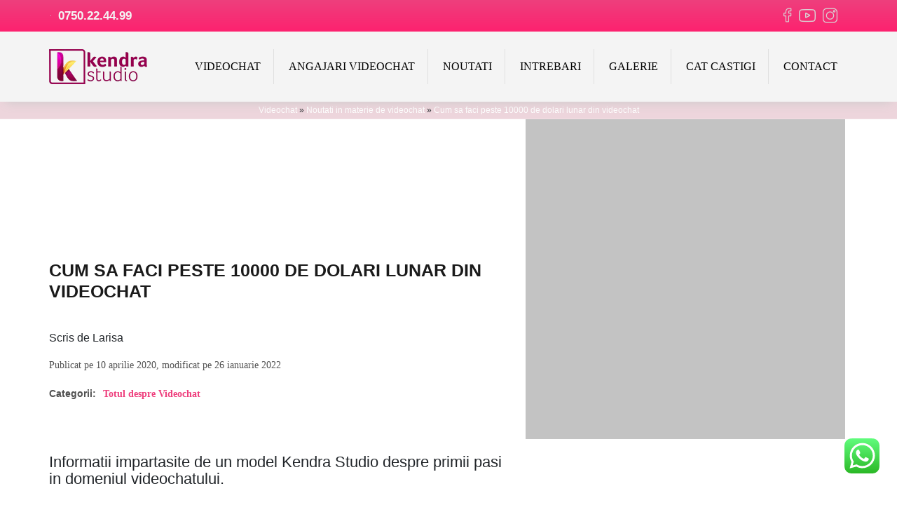

--- FILE ---
content_type: text/html; charset=UTF-8
request_url: https://kendrastudio.ro/cum-sa-faci-peste-10000-de-dolari-lunar-din-videochat/
body_size: 200060
content:
<!DOCTYPE html><html lang="ro-RO"><head><script data-no-optimize="1">var litespeed_docref=sessionStorage.getItem("litespeed_docref");litespeed_docref&&(Object.defineProperty(document,"referrer",{get:function(){return litespeed_docref}}),sessionStorage.removeItem("litespeed_docref"));</script> <meta charset="UTF-8" /><meta name="viewport" content="width=device-width" /><meta name='robots' content='max-image-preview:large' /><title>Cum sa faci peste 10000 de dolari lunar din videochat - Kendra Studio</title><meta name="description" content="Citeste articolul Cum sa faci peste 10000 de dolari lunar din videochat pe Kendra Studio! Descopera acum informatii ⭐ sfaturi ⭐ utile!" /><meta name="robots" content="index, follow" /><meta name="googlebot" content="index, follow, max-snippet:-1, max-image-preview:large, max-video-preview:-1" /><meta name="bingbot" content="index, follow, max-snippet:-1, max-image-preview:large, max-video-preview:-1" /><link rel="canonical" href="https://kendrastudio.ro/cum-sa-faci-peste-10000-de-dolari-lunar-din-videochat/" /><meta property="og:locale" content="ro_RO" /><meta property="og:type" content="article" /><meta property="og:title" content="Cum sa faci peste 10000 de dolari lunar din videochat - Kendra Studio" /><meta property="og:description" content="Citeste articolul Cum sa faci peste 10000 de dolari lunar din videochat pe Kendra Studio! Descopera acum informatii ⭐ sfaturi ⭐ utile!" /><meta property="og:url" content="https://kendrastudio.ro/cum-sa-faci-peste-10000-de-dolari-lunar-din-videochat/" /><meta property="og:site_name" content="Kendra Studio" /><meta property="article:publisher" content="https://www.facebook.com/kendrastudiobucuresti" /><meta property="article:published_time" content="2020-04-10T06:55:57+00:00" /><meta property="article:modified_time" content="2022-01-26T16:13:17+00:00" /><meta property="og:image" content="https://kendrastudio.ro/wp-content/uploads/2020/04/grtghyegtwrefwd.png" /><meta property="og:image:width" content="652" /><meta property="og:image:height" content="707" /><meta name="twitter:card" content="summary_large_image" /> <script type="application/ld+json" class="yoast-schema-graph">{"@context":"https://schema.org","@graph":[{"@type":"Organization","@id":"https://kendrastudio.ro/#organization","name":"Kendra Studio","url":"https://kendrastudio.ro/","sameAs":["https://www.facebook.com/kendrastudiobucuresti","https://www.instagram.com/kendrastudio.ro/","https://www.youtube.com/channel/UCz8dP4Qcqt5Jum-lBWCPeNw"],"logo":{"@type":"ImageObject","@id":"https://kendrastudio.ro/#logo","inLanguage":"ro-RO","url":"https://kendrastudio.ro/wp-content/uploads/2019/11/kendra-studio-logo-nb.png","width":1000,"height":1000,"caption":"Kendra Studio"},"image":{"@id":"https://kendrastudio.ro/#logo"}},{"@type":"WebSite","@id":"https://kendrastudio.ro/#website","url":"https://kendrastudio.ro/","name":"Kendra Studio","description":"","publisher":{"@id":"https://kendrastudio.ro/#organization"},"potentialAction":[{"@type":"SearchAction","target":"https://kendrastudio.ro/?s={search_term_string}","query-input":"required name=search_term_string"}],"inLanguage":"ro-RO"},{"@type":"ImageObject","@id":"https://kendrastudio.ro/cum-sa-faci-peste-10000-de-dolari-lunar-din-videochat/#primaryimage","inLanguage":"ro-RO","url":"https://kendrastudio.ro/wp-content/uploads/2020/04/grtghyegtwrefwd.png","width":652,"height":707},[],{"@type":"BreadcrumbList","@id":"https://kendrastudio.ro/cum-sa-faci-peste-10000-de-dolari-lunar-din-videochat/#breadcrumb","itemListElement":[{"@type":"ListItem","position":1,"item":{"@type":"WebPage","@id":"https://kendrastudio.ro/","url":"https://kendrastudio.ro/","name":"Videochat"}},{"@type":"ListItem","position":2,"item":{"@type":"WebPage","@id":"https://kendrastudio.ro/totul-despre-ce-este-si-inseamna-videochat/","url":"https://kendrastudio.ro/totul-despre-ce-este-si-inseamna-videochat/","name":"Noutati in materie de videochat"}},{"@type":"ListItem","position":3,"item":{"@type":"WebPage","@id":"https://kendrastudio.ro/cum-sa-faci-peste-10000-de-dolari-lunar-din-videochat/","url":"https://kendrastudio.ro/cum-sa-faci-peste-10000-de-dolari-lunar-din-videochat/","name":"Cum sa faci peste 10000 de dolari lunar din videochat"}}]},{"@type":"Article","@id":"https://kendrastudio.ro/cum-sa-faci-peste-10000-de-dolari-lunar-din-videochat/#article","isPartOf":{"@id":"https://kendrastudio.ro/cum-sa-faci-peste-10000-de-dolari-lunar-din-videochat/#webpage"},"author":{"@id":"https://kendrastudio.ro/#/schema/person/7979ce91c64c8a51d6a95f41484d7cb3"},"headline":"Cum sa faci peste 10000 de dolari lunar din videochat","datePublished":"2020-04-10T06:55:57+00:00","dateModified":"2022-01-26T16:13:17+00:00","mainEntityOfPage":{"@id":"https://kendrastudio.ro/cum-sa-faci-peste-10000-de-dolari-lunar-din-videochat/#webpage"},"commentCount":0,"publisher":{"@id":"https://kendrastudio.ro/#organization"},"image":{"@id":"https://kendrastudio.ro/cum-sa-faci-peste-10000-de-dolari-lunar-din-videochat/#primaryimage"},"articleSection":"Totul despre Videochat","inLanguage":"ro-RO","potentialAction":[{"@type":"CommentAction","name":"Comment","target":["https://kendrastudio.ro/cum-sa-faci-peste-10000-de-dolari-lunar-din-videochat/#respond"]}]},{"@type":"Person","@id":"https://kendrastudio.ro/#/schema/person/7979ce91c64c8a51d6a95f41484d7cb3","name":"Larisa","image":{"@type":"ImageObject","@id":"https://kendrastudio.ro/#personlogo","inLanguage":"ro-RO","url":"https://kendrastudio.ro/wp-content/litespeed/avatar/7330f7a581d686dda52eb7029e5a9718.jpg?ver=1768282574","caption":"Larisa"}}]}</script> <link rel='dns-prefetch' href='//cdn.jsdelivr.net' /><link rel="alternate" type="application/rss+xml" title="Kendra Studio &raquo; Flux" href="https://kendrastudio.ro/feed/" /><link rel="alternate" type="application/rss+xml" title="Kendra Studio &raquo; Flux comentarii" href="https://kendrastudio.ro/comments/feed/" /><link rel="alternate" type="application/rss+xml" title="Flux comentarii Kendra Studio &raquo; Cum sa faci peste 10000 de dolari lunar din videochat" href="https://kendrastudio.ro/cum-sa-faci-peste-10000-de-dolari-lunar-din-videochat/feed/" /><style id="litespeed-ccss">body{--wp--preset--color--black:#000000;--wp--preset--color--cyan-bluish-gray:#abb8c3;--wp--preset--color--white:#ffffff;--wp--preset--color--pale-pink:#f78da7;--wp--preset--color--vivid-red:#cf2e2e;--wp--preset--color--luminous-vivid-orange:#ff6900;--wp--preset--color--luminous-vivid-amber:#fcb900;--wp--preset--color--light-green-cyan:#7bdcb5;--wp--preset--color--vivid-green-cyan:#00d084;--wp--preset--color--pale-cyan-blue:#8ed1fc;--wp--preset--color--vivid-cyan-blue:#0693e3;--wp--preset--color--vivid-purple:#9b51e0;--wp--preset--gradient--vivid-cyan-blue-to-vivid-purple:linear-gradient(135deg,rgba(6,147,227,1) 0%,rgb(155,81,224) 100%);--wp--preset--gradient--light-green-cyan-to-vivid-green-cyan:linear-gradient(135deg,rgb(122,220,180) 0%,rgb(0,208,130) 100%);--wp--preset--gradient--luminous-vivid-amber-to-luminous-vivid-orange:linear-gradient(135deg,rgba(252,185,0,1) 0%,rgba(255,105,0,1) 100%);--wp--preset--gradient--luminous-vivid-orange-to-vivid-red:linear-gradient(135deg,rgba(255,105,0,1) 0%,rgb(207,46,46) 100%);--wp--preset--gradient--very-light-gray-to-cyan-bluish-gray:linear-gradient(135deg,rgb(238,238,238) 0%,rgb(169,184,195) 100%);--wp--preset--gradient--cool-to-warm-spectrum:linear-gradient(135deg,rgb(74,234,220) 0%,rgb(151,120,209) 20%,rgb(207,42,186) 40%,rgb(238,44,130) 60%,rgb(251,105,98) 80%,rgb(254,248,76) 100%);--wp--preset--gradient--blush-light-purple:linear-gradient(135deg,rgb(255,206,236) 0%,rgb(152,150,240) 100%);--wp--preset--gradient--blush-bordeaux:linear-gradient(135deg,rgb(254,205,165) 0%,rgb(254,45,45) 50%,rgb(107,0,62) 100%);--wp--preset--gradient--luminous-dusk:linear-gradient(135deg,rgb(255,203,112) 0%,rgb(199,81,192) 50%,rgb(65,88,208) 100%);--wp--preset--gradient--pale-ocean:linear-gradient(135deg,rgb(255,245,203) 0%,rgb(182,227,212) 50%,rgb(51,167,181) 100%);--wp--preset--gradient--electric-grass:linear-gradient(135deg,rgb(202,248,128) 0%,rgb(113,206,126) 100%);--wp--preset--gradient--midnight:linear-gradient(135deg,rgb(2,3,129) 0%,rgb(40,116,252) 100%);--wp--preset--font-size--small:13px;--wp--preset--font-size--medium:20px;--wp--preset--font-size--large:36px;--wp--preset--font-size--x-large:42px;--wp--preset--spacing--20:0.44rem;--wp--preset--spacing--30:0.67rem;--wp--preset--spacing--40:1rem;--wp--preset--spacing--50:1.5rem;--wp--preset--spacing--60:2.25rem;--wp--preset--spacing--70:3.38rem;--wp--preset--spacing--80:5.06rem;--wp--preset--shadow--natural:6px 6px 9px rgba(0, 0, 0, 0.2);--wp--preset--shadow--deep:12px 12px 50px rgba(0, 0, 0, 0.4);--wp--preset--shadow--sharp:6px 6px 0px rgba(0, 0, 0, 0.2);--wp--preset--shadow--outlined:6px 6px 0px -3px rgba(255, 255, 255, 1), 6px 6px rgba(0, 0, 0, 1);--wp--preset--shadow--crisp:6px 6px 0px rgba(0, 0, 0, 1)}:root{--blue:#007bff;--indigo:#6610f2;--purple:#6f42c1;--pink:#e83e8c;--red:#dc3545;--orange:#fd7e14;--yellow:#ffc107;--green:#28a745;--teal:#20c997;--cyan:#17a2b8;--white:#fff;--gray:#6c757d;--gray-dark:#343a40;--primary:#007bff;--secondary:#6c757d;--success:#28a745;--info:#17a2b8;--warning:#ffc107;--danger:#dc3545;--light:#f8f9fa;--dark:#343a40;--breakpoint-xs:0;--breakpoint-sm:576px;--breakpoint-md:768px;--breakpoint-lg:992px;--breakpoint-xl:1200px;--font-family-sans-serif:-apple-system,BlinkMacSystemFont,"Segoe UI",Roboto,"Helvetica Neue",Arial,"Noto Sans",sans-serif,"Apple Color Emoji","Segoe UI Emoji","Segoe UI Symbol","Noto Color Emoji";--font-family-monospace:SFMono-Regular,Menlo,Monaco,Consolas,"Liberation Mono","Courier New",monospace}*,::after,::before{box-sizing:border-box}html{font-family:sans-serif;line-height:1.15;-webkit-text-size-adjust:100%}header,nav,section{display:block}body{margin:0;font-family:-apple-system,BlinkMacSystemFont,"Segoe UI",Roboto,"Helvetica Neue",Arial,"Noto Sans",sans-serif,"Apple Color Emoji","Segoe UI Emoji","Segoe UI Symbol","Noto Color Emoji";font-size:1rem;font-weight:400;line-height:1.5;color:#212529;text-align:left;background-color:#fff}h1,h4{margin-top:0;margin-bottom:.5rem}p{margin-top:0;margin-bottom:1rem}ul{margin-top:0;margin-bottom:1rem}a{color:#007bff;text-decoration:none;background-color:#fff0}img{vertical-align:middle;border-style:none}svg{overflow:hidden;vertical-align:middle}button{border-radius:0}button{margin:0;font-family:inherit;font-size:inherit;line-height:inherit}button{overflow:visible}button{text-transform:none}[type=button],button{-webkit-appearance:button}[type=button]::-moz-focus-inner,button::-moz-focus-inner{padding:0;border-style:none}::-webkit-file-upload-button{font:inherit;-webkit-appearance:button}h1,h4{margin-bottom:.5rem;font-weight:500;line-height:1.2}h1{font-size:2.5rem}h4{font-size:1.5rem}.img-fluid{max-width:100%;height:auto}.container{width:100%;padding-right:15px;padding-left:15px;margin-right:auto;margin-left:auto}@media (min-width:576px){.container{max-width:540px}}@media (min-width:768px){.container{max-width:720px}}@media (min-width:992px){.container{max-width:960px}}@media (min-width:1200px){.container{max-width:1140px}}.row{display:-ms-flexbox;display:flex;-ms-flex-wrap:wrap;flex-wrap:wrap;margin-right:-15px;margin-left:-15px}.col-12,.col-5,.col-7,.col-lg-10,.col-lg-5,.col-lg-7,.col-md-2,.col-sm-12{position:relative;width:100%;padding-right:15px;padding-left:15px}.col-5{-ms-flex:0 0 41.666667%;flex:0 0 41.666667%;max-width:41.666667%}.col-7{-ms-flex:0 0 58.333333%;flex:0 0 58.333333%;max-width:58.333333%}.col-12{-ms-flex:0 0 100%;flex:0 0 100%;max-width:100%}@media (min-width:576px){.col-sm-12{-ms-flex:0 0 100%;flex:0 0 100%;max-width:100%}}@media (min-width:768px){.col-md-2{-ms-flex:0 0 16.666667%;flex:0 0 16.666667%;max-width:16.666667%}}@media (min-width:992px){.col-lg-5{-ms-flex:0 0 41.666667%;flex:0 0 41.666667%;max-width:41.666667%}.col-lg-7{-ms-flex:0 0 58.333333%;flex:0 0 58.333333%;max-width:58.333333%}.col-lg-10{-ms-flex:0 0 83.333333%;flex:0 0 83.333333%;max-width:83.333333%}}.fade:not(.show){opacity:0}.nav-link{display:block;padding:.5rem 1rem}.navbar{position:relative;display:-ms-flexbox;display:flex;-ms-flex-wrap:wrap;flex-wrap:wrap;-ms-flex-align:center;align-items:center;-ms-flex-pack:justify;justify-content:space-between;padding:.5rem 1rem}.navbar>.container{display:-ms-flexbox;display:flex;-ms-flex-wrap:wrap;flex-wrap:wrap;-ms-flex-align:center;align-items:center;-ms-flex-pack:justify;justify-content:space-between}.navbar-nav{display:-ms-flexbox;display:flex;-ms-flex-direction:column;flex-direction:column;padding-left:0;margin-bottom:0;list-style:none}.navbar-nav .nav-link{padding-right:0;padding-left:0}.navbar-toggler{padding:.25rem .75rem;font-size:1.25rem;line-height:1;background-color:#fff0;border:1px solid #fff0;border-radius:.25rem}.navbar-toggler-icon{display:inline-block;width:1.5em;height:1.5em;vertical-align:middle;content:"";background:no-repeat center center;background-size:100% 100%}@media (max-width:991.98px){.navbar-expand-lg>.container{padding-right:0;padding-left:0}}@media (min-width:992px){.navbar-expand-lg{-ms-flex-flow:row nowrap;flex-flow:row nowrap;-ms-flex-pack:start;justify-content:flex-start}.navbar-expand-lg .navbar-nav{-ms-flex-direction:row;flex-direction:row}.navbar-expand-lg .navbar-nav .nav-link{padding-right:.5rem;padding-left:.5rem}.navbar-expand-lg>.container{-ms-flex-wrap:nowrap;flex-wrap:nowrap}.navbar-expand-lg .navbar-toggler{display:none}}.close{float:right;font-size:1.5rem;font-weight:700;line-height:1;color:#000;text-shadow:0 1px 0#fff;opacity:.5}button.close{padding:0;background-color:#fff0;border:0;-webkit-appearance:none;-moz-appearance:none;appearance:none}.modal{position:fixed;top:0;left:0;z-index:1050;display:none;width:100%;height:100%;overflow:hidden;outline:0}.modal-dialog{position:relative;width:auto;margin:.5rem}.modal.fade .modal-dialog{-webkit-transform:translate(0,-50px);transform:translate(0,-50px)}.modal-dialog-centered{display:-ms-flexbox;display:flex;-ms-flex-align:center;align-items:center;min-height:calc(100% - 1rem)}.modal-dialog-centered::before{display:block;height:calc(100vh - 1rem);content:""}.modal-content{position:relative;display:-ms-flexbox;display:flex;-ms-flex-direction:column;flex-direction:column;width:100%;background-color:#fff;background-clip:padding-box;border:1px solid rgb(0 0 0/.2);border-radius:.3rem;outline:0}.modal-body{position:relative;-ms-flex:1 1 auto;flex:1 1 auto;padding:1rem}@media (min-width:576px){.modal-dialog{max-width:500px;margin:1.75rem auto}.modal-dialog-centered{min-height:calc(100% - 3.5rem)}.modal-dialog-centered::before{height:calc(100vh - 3.5rem)}}@media (min-width:992px){.modal-lg{max-width:800px}}.d-none{display:none!important}@media (min-width:992px){.d-lg-none{display:none!important}.d-lg-block{display:block!important}}.embed-responsive{position:relative;display:block;width:100%;padding:0;overflow:hidden}.embed-responsive::before{display:block;content:""}.embed-responsive .embed-responsive-item,.embed-responsive iframe{position:absolute;top:0;bottom:0;left:0;width:100%;height:100%;border:0}.embed-responsive-16by9::before{padding-top:56.25%}.w-100{width:100%!important}.mb-0{margin-bottom:0!important}.p-0{padding:0!important}.pr-0{padding-right:0!important}.pl-0{padding-left:0!important}.pr-1{padding-right:.25rem!important}.mr-auto{margin-right:auto!important}.text-left{text-align:left!important}.text-right{text-align:right!important}.text-center{text-align:center!important}.modal-body button.close{margin-bottom:1rem}.modal{z-index:999999999999}.advantages-section{padding-top:120px;padding-bottom:30px}.advantages-section h4{font-size:24px;color:#000;font-family:"Montserrat";margin-bottom:25px}@media (max-width:991px){.advantages-section{padding-bottom:0}.advantages-section h4{font-size:20px}}a{color:#ee3f7d}.container{height:100%;position:relative;bottom:0}.article-single{padding-top:75px}.article-content{padding-top:40px;padding-bottom:20px;font-family:"Montserrat";font-size:20px;color:#515151}.article-date{font-family:"Montserrat";font-size:14px;color:#515151;margin-bottom:20px}.article-categories{display:flex;align-items:center;margin-bottom:75px}.article-categories>p{margin-bottom:0;font-size:14px;color:#515151;font-weight:700}.article-categories .categories-list{display:flex;align-items:center;margin:0;padding:0}.article-categories .categories-list li{list-style:none;margin-left:10px;font-family:"Montserrat";font-size:14px;color:#515151;font-weight:700}.single iframe{max-width:100%;max-height:530px}@media (max-width:991px){.article-content{font-size:18px}}.op0{position:relative}.img2special{display:none}.op0{z-index:9!important}body{font-family:"Montserrat",sans-serif;max-width:100%;width:100%}html{max-width:100%}.m40{margin-bottom:40px!important}.m120{margin-bottom:120px!important}[class*=" flaticon-"]:before,[class*=" flaticon-"]:after{font-family:Flaticon;font-size:20px;font-style:normal;margin-left:20px}.flaticon-facebook:before{content:""}.flaticon-instagram:before{content:""}.flaticon-youtube:before{content:""}h1,h4{font-family:"Montserrat",sans-serif;font-weight:700}[class*=" flaticon-"]:after,[class*=" flaticon-"]:before{margin:0}.txt-up{text-transform:uppercase}.navbar ul li a::after{content:"";position:absolute;left:0;bottom:10px;width:0;height:1px;background-color:#000}@keyframes fadeInUp{from{-webkit-transform:translate3d(0,40px,0);transform:translate3d(0,40px,0)}to{-webkit-transform:translate3d(0,0,0);transform:translate3d(0,0,0);opacity:1}}@-webkit-keyframes fadeInUp{from{-webkit-transform:translate3d(0,40px,0);transform:translate3d(0,40px,0)}to{-webkit-transform:translate3d(0,0,0);transform:translate3d(0,0,0);opacity:1}}@-webkit-keyframes fadeInDown{from{opacity:0;-webkit-transform:translatey(-10px);transform:translatey(-10px)}to{opacity:1;-webkit-transform:translatey(0);transform:translatey(0)}}@keyframes fadeInDown{from{opacity:0;-webkit-transform:translatey(-10px);transform:translatey(-10px)}to{opacity:1;-webkit-transform:translatey(0);transform:translatey(0)}}.animated{animation-duration:1s;animation-fill-mode:both;-webkit-animation-duration:1s;-webkit-animation-fill-mode:both}header{z-index:9999}.navbar-default{background-color:#f4f4f4;height:100px;-webkit-box-shadow:0 8px 15px -8px #c9c9c9;box-shadow:0 8px 15px -8px #c9c9c9}.navbar-default .logo{position:relative;display:block;width:auto;z-index:0}.navbar-default .logo img{max-width:100%}.navbar-expand-lg.navbar-default .navbar-nav .nav-link{padding:0;font-weight:500}.navbar{z-index:9999}.navbar ul{list-style:none;padding:0;float:right;position:relative;right:-15px}.navbar ul li{display:inline;margin-right:40px;position:relative;z-index:2;line-height:50px}.navbar ul li::after{content:"";height:100%;width:1px;position:absolute;border-right:#e0e0e0 1px solid;top:0;right:-19px}.navbar ul li:last-child{margin-right:0}.navbar ul li:last-child::after{display:none}.navbar-fixed-top{position:-webkit-sticky;position:sticky;top:0}.navbar a{font-size:16px;color:#000;text-decoration:none;position:relative;font-family:montserrat;font-weight:300}.navbar .navbar-toggler-icon{background-image:url(/wp-content/themes/kendra/assets/img/menu.svg);background-repeat:no-repeat;background-position:center}.divide-nav{height:45px;background-image:-webkit-gradient(linear,left top,left bottom,from(#ee3f7d),to(#fd226f));background-image:-o-linear-gradient(#ee3f7d,#fd226f);background-image:linear-gradient(#ee3f7d,#fd226f);z-index:9999;position:relative}.divide-nav .social{list-style:none;line-height:50px;padding:0;margin:0}.social .flaticon-facebook::before{font-size:20px;margin-left:8px;position:relative;left:8px}.social .flaticon-youtube::before{font-size:24px;position:relative;top:5px;margin-left:10px}.social .flaticon-instagram::before{margin-left:10px;position:relative;top:1px;font-size:21px}.divide-nav .social li{display:inline}.divide-nav a{color:#f4f4f4}.divide-nav .social a{color:#d8d6d6}.divide-nav .left-divide,.divide-nav .right-divide{display:-webkit-box;display:-ms-flexbox;display:flex;-webkit-box-align:center;-ms-flex-align:center;align-items:center;height:45px;width:50%;font-size:12px}.divide-nav .right-divide{-webkit-box-pack:end;-ms-flex-pack:end;justify-content:flex-end}.divide-text{font-size:17px;font-family:"Montserrat",sans-serif;font-weight:600}@media (max-width:1200px){.navbar ul li{margin-right:25px}.navbar ul li:last-child{margin-right:0}}@media (max-width:991px){.navbar a>img{padding-left:15px;max-width:120px}html,body{overflow-x:hidden}}@media (max-width:991px){.navbar-default{height:90px}.navbar-toggler{outline:0}.navbar ul li{margin:0;padding-top:10px;padding-bottom:10px;border-bottom:2px solid #f2f2f2}.navbar-expand-lg.navbar-default .navbar-nav .nav-link{display:inline-block;width:100%}.navbar ul li a::after{content:"";position:absolute;left:45%}}.acasa-head h1{font-size:25px;text-transform:uppercase;font-weight:800;color:#1a1a1a}.acasa-head .text-slider{font-size:22px;line-height:1.1;font-weight:400}.content-inaltime{margin-top:200px}#breadcrumbs{text-align:center;background:#ee3f7d;font-size:12px;padding:3px;border-bottom:1px solid rgb(255 255 255/.2)}#breadcrumbs p{margin-bottom:0}#breadcrumbs a{color:#fff}.page-footer .links-footer a.hideflink{display:none}.mobnon{display:none}@media (max-width:1200px){.hideflink{display:block!important}.acasa-head .text-slider{font-size:20px}}@media (max-width:991px){.h990{display:none}.divide-text{font-size:15px!important}.content-inaltime{margin-top:30px;text-align:center}.mobnon{display:block}.acasa-head{min-height:100vh}.text-slider{width:90%;margin:auto}ul.navbar-nav{width:100vw!important;max-width:100%;background:#fff;top:50px;position:absolute}.nwtop{top:-90%!important}.navbar-wrapper{display:none;z-index:1}.navbar-expand-lg.navbar-default .navbar-nav .nav-link{display:-webkit-box;display:-ms-flexbox;display:flex;width:100%;-webkit-box-pack:center;-ms-flex-pack:center;justify-content:center}}@media (max-width:576px){.pl-0{padding:0 15px!important}.pr-0{padding:0 15px!important}.p-0{padding:0 15px!important}.m120{margin-bottom:100px!important}}@media (min-width:992px){.modal-lg{max-width:735px!important}}.page-footer .links-footer a{display:block;margin-bottom:7px;background:0 0}.page-footer a{color:#a7a7a7}@media (print),(prefers-reduced-motion:reduce){.animated{-webkit-animation-duration:1ms!important;animation-duration:1ms!important;-webkit-animation-iteration-count:1!important;animation-iteration-count:1!important}}@media (max-width:480px){.divide-text{font-size:18px}.social .flaticon-facebook::before,.social .flaticon-instagram::before,.social .flaticon-youtube::before{margin-left:5px;width:auto;font-size:15px}}@-webkit-keyframes fadeInDown{from{opacity:0;-webkit-transform:translate3d(0,-100%,0);transform:translate3d(0,-100%,0)}to{opacity:1;-webkit-transform:translate3d(0,0,0);transform:translate3d(0,0,0)}}@keyframes fadeInDown{from{opacity:0;-webkit-transform:translate3d(0,-100%,0);transform:translate3d(0,-100%,0)}to{opacity:1;-webkit-transform:translate3d(0,0,0);transform:translate3d(0,0,0)}}.fadeInDown{-webkit-animation-name:fadeInDown;animation-name:fadeInDown}@-webkit-keyframes fadeInUp{from{opacity:0;-webkit-transform:translate3d(0,100%,0);transform:translate3d(0,100%,0)}to{opacity:1;-webkit-transform:translate3d(0,0,0);transform:translate3d(0,0,0)}}@keyframes fadeInUp{from{opacity:0;-webkit-transform:translate3d(0,100%,0);transform:translate3d(0,100%,0)}to{opacity:1;-webkit-transform:translate3d(0,0,0);transform:translate3d(0,0,0)}}.fadeInUp{-webkit-animation-name:fadeInUp;animation-name:fadeInUp}.animated{-webkit-animation-duration:1s;animation-duration:1s;-webkit-animation-fill-mode:both;animation-fill-mode:both}.modal{z-index:99999999999!important}@media (min-width:990px){.mobnon{display:none!important}}@media (max-width:576px){.pm-o{padding:0 15px!important}}.advantages-section h4{font-size:20px;color:#000;font-family:"Montserrat";margin-bottom:25px}html{scroll-behavior:smooth}.montserrat{font-size:19px;color:#515151;font-family:"Montserrat";line-height:1.5;margin-bottom:0;text-align:justify!important}.img2special{width:auto!important;max-height:500px;right:0;top:0;position:absolute;max-width:40%!important}.op0{z-index:-2}@media (max-width:1300px){.img2special{display:none}.op0{z-index:1}}.divide-nav{background-color:#ee3f7d!important}#breadcrumbs{background-color:#ee3f7d!important}html{margin-top:0px!important}</style><link rel="preload" data-asynced="1" data-optimized="2" as="style" onload="this.onload=null;this.rel='stylesheet'" href="https://kendrastudio.ro/wp-content/litespeed/ucss/e8c61a29a4cfc49f7711c1498cecf706.css?ver=1eabf" /><script data-optimized="1" type="litespeed/javascript" data-src="https://kendrastudio.ro/wp-content/plugins/litespeed-cache/assets/js/css_async.min.js"></script> <style id='classic-theme-styles-inline-css' type='text/css'>/*! This file is auto-generated */
.wp-block-button__link{color:#fff;background-color:#32373c;border-radius:9999px;box-shadow:none;text-decoration:none;padding:calc(.667em + 2px) calc(1.333em + 2px);font-size:1.125em}.wp-block-file__button{background:#32373c;color:#fff;text-decoration:none}</style><style id='global-styles-inline-css' type='text/css'>body{--wp--preset--color--black: #000000;--wp--preset--color--cyan-bluish-gray: #abb8c3;--wp--preset--color--white: #ffffff;--wp--preset--color--pale-pink: #f78da7;--wp--preset--color--vivid-red: #cf2e2e;--wp--preset--color--luminous-vivid-orange: #ff6900;--wp--preset--color--luminous-vivid-amber: #fcb900;--wp--preset--color--light-green-cyan: #7bdcb5;--wp--preset--color--vivid-green-cyan: #00d084;--wp--preset--color--pale-cyan-blue: #8ed1fc;--wp--preset--color--vivid-cyan-blue: #0693e3;--wp--preset--color--vivid-purple: #9b51e0;--wp--preset--gradient--vivid-cyan-blue-to-vivid-purple: linear-gradient(135deg,rgba(6,147,227,1) 0%,rgb(155,81,224) 100%);--wp--preset--gradient--light-green-cyan-to-vivid-green-cyan: linear-gradient(135deg,rgb(122,220,180) 0%,rgb(0,208,130) 100%);--wp--preset--gradient--luminous-vivid-amber-to-luminous-vivid-orange: linear-gradient(135deg,rgba(252,185,0,1) 0%,rgba(255,105,0,1) 100%);--wp--preset--gradient--luminous-vivid-orange-to-vivid-red: linear-gradient(135deg,rgba(255,105,0,1) 0%,rgb(207,46,46) 100%);--wp--preset--gradient--very-light-gray-to-cyan-bluish-gray: linear-gradient(135deg,rgb(238,238,238) 0%,rgb(169,184,195) 100%);--wp--preset--gradient--cool-to-warm-spectrum: linear-gradient(135deg,rgb(74,234,220) 0%,rgb(151,120,209) 20%,rgb(207,42,186) 40%,rgb(238,44,130) 60%,rgb(251,105,98) 80%,rgb(254,248,76) 100%);--wp--preset--gradient--blush-light-purple: linear-gradient(135deg,rgb(255,206,236) 0%,rgb(152,150,240) 100%);--wp--preset--gradient--blush-bordeaux: linear-gradient(135deg,rgb(254,205,165) 0%,rgb(254,45,45) 50%,rgb(107,0,62) 100%);--wp--preset--gradient--luminous-dusk: linear-gradient(135deg,rgb(255,203,112) 0%,rgb(199,81,192) 50%,rgb(65,88,208) 100%);--wp--preset--gradient--pale-ocean: linear-gradient(135deg,rgb(255,245,203) 0%,rgb(182,227,212) 50%,rgb(51,167,181) 100%);--wp--preset--gradient--electric-grass: linear-gradient(135deg,rgb(202,248,128) 0%,rgb(113,206,126) 100%);--wp--preset--gradient--midnight: linear-gradient(135deg,rgb(2,3,129) 0%,rgb(40,116,252) 100%);--wp--preset--font-size--small: 13px;--wp--preset--font-size--medium: 20px;--wp--preset--font-size--large: 36px;--wp--preset--font-size--x-large: 42px;--wp--preset--spacing--20: 0.44rem;--wp--preset--spacing--30: 0.67rem;--wp--preset--spacing--40: 1rem;--wp--preset--spacing--50: 1.5rem;--wp--preset--spacing--60: 2.25rem;--wp--preset--spacing--70: 3.38rem;--wp--preset--spacing--80: 5.06rem;--wp--preset--shadow--natural: 6px 6px 9px rgba(0, 0, 0, 0.2);--wp--preset--shadow--deep: 12px 12px 50px rgba(0, 0, 0, 0.4);--wp--preset--shadow--sharp: 6px 6px 0px rgba(0, 0, 0, 0.2);--wp--preset--shadow--outlined: 6px 6px 0px -3px rgba(255, 255, 255, 1), 6px 6px rgba(0, 0, 0, 1);--wp--preset--shadow--crisp: 6px 6px 0px rgba(0, 0, 0, 1);}:where(.is-layout-flex){gap: 0.5em;}:where(.is-layout-grid){gap: 0.5em;}body .is-layout-flow > .alignleft{float: left;margin-inline-start: 0;margin-inline-end: 2em;}body .is-layout-flow > .alignright{float: right;margin-inline-start: 2em;margin-inline-end: 0;}body .is-layout-flow > .aligncenter{margin-left: auto !important;margin-right: auto !important;}body .is-layout-constrained > .alignleft{float: left;margin-inline-start: 0;margin-inline-end: 2em;}body .is-layout-constrained > .alignright{float: right;margin-inline-start: 2em;margin-inline-end: 0;}body .is-layout-constrained > .aligncenter{margin-left: auto !important;margin-right: auto !important;}body .is-layout-constrained > :where(:not(.alignleft):not(.alignright):not(.alignfull)){max-width: var(--wp--style--global--content-size);margin-left: auto !important;margin-right: auto !important;}body .is-layout-constrained > .alignwide{max-width: var(--wp--style--global--wide-size);}body .is-layout-flex{display: flex;}body .is-layout-flex{flex-wrap: wrap;align-items: center;}body .is-layout-flex > *{margin: 0;}body .is-layout-grid{display: grid;}body .is-layout-grid > *{margin: 0;}:where(.wp-block-columns.is-layout-flex){gap: 2em;}:where(.wp-block-columns.is-layout-grid){gap: 2em;}:where(.wp-block-post-template.is-layout-flex){gap: 1.25em;}:where(.wp-block-post-template.is-layout-grid){gap: 1.25em;}.has-black-color{color: var(--wp--preset--color--black) !important;}.has-cyan-bluish-gray-color{color: var(--wp--preset--color--cyan-bluish-gray) !important;}.has-white-color{color: var(--wp--preset--color--white) !important;}.has-pale-pink-color{color: var(--wp--preset--color--pale-pink) !important;}.has-vivid-red-color{color: var(--wp--preset--color--vivid-red) !important;}.has-luminous-vivid-orange-color{color: var(--wp--preset--color--luminous-vivid-orange) !important;}.has-luminous-vivid-amber-color{color: var(--wp--preset--color--luminous-vivid-amber) !important;}.has-light-green-cyan-color{color: var(--wp--preset--color--light-green-cyan) !important;}.has-vivid-green-cyan-color{color: var(--wp--preset--color--vivid-green-cyan) !important;}.has-pale-cyan-blue-color{color: var(--wp--preset--color--pale-cyan-blue) !important;}.has-vivid-cyan-blue-color{color: var(--wp--preset--color--vivid-cyan-blue) !important;}.has-vivid-purple-color{color: var(--wp--preset--color--vivid-purple) !important;}.has-black-background-color{background-color: var(--wp--preset--color--black) !important;}.has-cyan-bluish-gray-background-color{background-color: var(--wp--preset--color--cyan-bluish-gray) !important;}.has-white-background-color{background-color: var(--wp--preset--color--white) !important;}.has-pale-pink-background-color{background-color: var(--wp--preset--color--pale-pink) !important;}.has-vivid-red-background-color{background-color: var(--wp--preset--color--vivid-red) !important;}.has-luminous-vivid-orange-background-color{background-color: var(--wp--preset--color--luminous-vivid-orange) !important;}.has-luminous-vivid-amber-background-color{background-color: var(--wp--preset--color--luminous-vivid-amber) !important;}.has-light-green-cyan-background-color{background-color: var(--wp--preset--color--light-green-cyan) !important;}.has-vivid-green-cyan-background-color{background-color: var(--wp--preset--color--vivid-green-cyan) !important;}.has-pale-cyan-blue-background-color{background-color: var(--wp--preset--color--pale-cyan-blue) !important;}.has-vivid-cyan-blue-background-color{background-color: var(--wp--preset--color--vivid-cyan-blue) !important;}.has-vivid-purple-background-color{background-color: var(--wp--preset--color--vivid-purple) !important;}.has-black-border-color{border-color: var(--wp--preset--color--black) !important;}.has-cyan-bluish-gray-border-color{border-color: var(--wp--preset--color--cyan-bluish-gray) !important;}.has-white-border-color{border-color: var(--wp--preset--color--white) !important;}.has-pale-pink-border-color{border-color: var(--wp--preset--color--pale-pink) !important;}.has-vivid-red-border-color{border-color: var(--wp--preset--color--vivid-red) !important;}.has-luminous-vivid-orange-border-color{border-color: var(--wp--preset--color--luminous-vivid-orange) !important;}.has-luminous-vivid-amber-border-color{border-color: var(--wp--preset--color--luminous-vivid-amber) !important;}.has-light-green-cyan-border-color{border-color: var(--wp--preset--color--light-green-cyan) !important;}.has-vivid-green-cyan-border-color{border-color: var(--wp--preset--color--vivid-green-cyan) !important;}.has-pale-cyan-blue-border-color{border-color: var(--wp--preset--color--pale-cyan-blue) !important;}.has-vivid-cyan-blue-border-color{border-color: var(--wp--preset--color--vivid-cyan-blue) !important;}.has-vivid-purple-border-color{border-color: var(--wp--preset--color--vivid-purple) !important;}.has-vivid-cyan-blue-to-vivid-purple-gradient-background{background: var(--wp--preset--gradient--vivid-cyan-blue-to-vivid-purple) !important;}.has-light-green-cyan-to-vivid-green-cyan-gradient-background{background: var(--wp--preset--gradient--light-green-cyan-to-vivid-green-cyan) !important;}.has-luminous-vivid-amber-to-luminous-vivid-orange-gradient-background{background: var(--wp--preset--gradient--luminous-vivid-amber-to-luminous-vivid-orange) !important;}.has-luminous-vivid-orange-to-vivid-red-gradient-background{background: var(--wp--preset--gradient--luminous-vivid-orange-to-vivid-red) !important;}.has-very-light-gray-to-cyan-bluish-gray-gradient-background{background: var(--wp--preset--gradient--very-light-gray-to-cyan-bluish-gray) !important;}.has-cool-to-warm-spectrum-gradient-background{background: var(--wp--preset--gradient--cool-to-warm-spectrum) !important;}.has-blush-light-purple-gradient-background{background: var(--wp--preset--gradient--blush-light-purple) !important;}.has-blush-bordeaux-gradient-background{background: var(--wp--preset--gradient--blush-bordeaux) !important;}.has-luminous-dusk-gradient-background{background: var(--wp--preset--gradient--luminous-dusk) !important;}.has-pale-ocean-gradient-background{background: var(--wp--preset--gradient--pale-ocean) !important;}.has-electric-grass-gradient-background{background: var(--wp--preset--gradient--electric-grass) !important;}.has-midnight-gradient-background{background: var(--wp--preset--gradient--midnight) !important;}.has-small-font-size{font-size: var(--wp--preset--font-size--small) !important;}.has-medium-font-size{font-size: var(--wp--preset--font-size--medium) !important;}.has-large-font-size{font-size: var(--wp--preset--font-size--large) !important;}.has-x-large-font-size{font-size: var(--wp--preset--font-size--x-large) !important;}
.wp-block-navigation a:where(:not(.wp-element-button)){color: inherit;}
:where(.wp-block-post-template.is-layout-flex){gap: 1.25em;}:where(.wp-block-post-template.is-layout-grid){gap: 1.25em;}
:where(.wp-block-columns.is-layout-flex){gap: 2em;}:where(.wp-block-columns.is-layout-grid){gap: 2em;}
.wp-block-pullquote{font-size: 1.5em;line-height: 1.6;}</style> <script type="litespeed/javascript" data-src="https://kendrastudio.ro/wp-includes/js/jquery/jquery.min.js" id="jquery-core-js"></script> <link rel="https://api.w.org/" href="https://kendrastudio.ro/wp-json/" /><link rel="alternate" type="application/json" href="https://kendrastudio.ro/wp-json/wp/v2/posts/8770" /><link rel="EditURI" type="application/rsd+xml" title="RSD" href="https://kendrastudio.ro/xmlrpc.php?rsd" /><meta name="generator" content="WordPress 6.4.7" /><link rel='shortlink' href='https://kendrastudio.ro/?p=8770' /><link rel="alternate" type="application/json+oembed" href="https://kendrastudio.ro/wp-json/oembed/1.0/embed?url=https%3A%2F%2Fkendrastudio.ro%2Fcum-sa-faci-peste-10000-de-dolari-lunar-din-videochat%2F" /><link rel="alternate" type="text/xml+oembed" href="https://kendrastudio.ro/wp-json/oembed/1.0/embed?url=https%3A%2F%2Fkendrastudio.ro%2Fcum-sa-faci-peste-10000-de-dolari-lunar-din-videochat%2F&#038;format=xml" /><link rel="pingback" href="https://kendrastudio.ro/xmlrpc.php" /><link rel="amphtml" href="https://kendrastudio.ro/cum-sa-faci-peste-10000-de-dolari-lunar-din-videochat/amp/"><link rel="icon" href="https://kendrastudio.ro/wp-content/uploads/2020/04/cropped-kendra_studio_de_videochat_bucuresti-32x32.png" sizes="32x32" /><link rel="icon" href="https://kendrastudio.ro/wp-content/uploads/2020/04/cropped-kendra_studio_de_videochat_bucuresti-192x192.png" sizes="192x192" /><link rel="apple-touch-icon" href="https://kendrastudio.ro/wp-content/uploads/2020/04/cropped-kendra_studio_de_videochat_bucuresti-180x180.png" /><meta name="msapplication-TileImage" content="https://kendrastudio.ro/wp-content/uploads/2020/04/cropped-kendra_studio_de_videochat_bucuresti-270x270.png" /><link rel="preload" href="https://kendrastudio.ro/wp-content/themes/kendra/assets/css/extracss.css"  as="style"><link rel="prefetch" href="https://kendrastudio.ro/wp-content/themes/kendra/assets/css/extracss.css"  as="style"></head><body class="post-template-default single single-post postid-8770 single-format-standard"><header><div class="divide-nav animated"><div class="container"><div class="row"><div class="pl-0 col-7 text-center text-left left-divide">
<a href="tel:0750224499" class="divide-text"><img class="img-fluid lazyload" src="[data-uri]" alt="Telefon" style="margin-left: 2px;margin-right: 5px;position: relative;top: -1px;" data-src="/wp-content/uploads/2020/02/call.png" /> 0750.22.44.99</a></div><div class="col-5 text-center text-right right-divide"><ul class="social"><li><a rel="nofollow" href="https://www.facebook.com/Kendra-Studio-119099832830387/" target="_blank"><i class="head-social flaticon-facebook"></i></a></li><li><a rel="nofollow" href="https://www.youtube.com/channel/UCz8dP4Qcqt5Jum-lBWCPeNw" target="_blank"><i class="head-social flaticon-youtube"></i></a></li><li><a rel="nofollow" href="https://www.instagram.com/kendrastudio.ro/" target="_blank"><i class="head-social flaticon-instagram"></i></a></li></ul></div></div></div></div><nav class="navbar navbar-default navbar-expand-lg navbar-fixed-top p-0" role="navigation"><div class="container">
<a href="https://kendrastudio.ro" class="d-lg-none"><img class="lazyload" title="Kendra Studio - videochat Bucuresti" src="" data-src="/wp-content/uploads/2019/11/kendra_studio_de_videochat_bucuresti.png.webp" alt="Videochat Studio ❤️Freemium - Vino la Kendra ➜ In Bucuresti"/></a><button class="navbar-toggler" type="button" data-toggle="collapse" data-target="#navbarTogglerDemo03" aria-controls="navbarTogglerDemo03" aria-expanded="false" aria-label="Toggle navigation">
<span class="navbar-toggler-icon"></span>
</button><div class="row w-100"><div class="pl-0 col-md-2 col-sm-12 d-none d-lg-block"><div class="mb-0 txt-up logo ">
<a href="https://kendrastudio.ro" class="logo-img"><img data-lazyloaded="1" src="[data-uri]" width="140" height="50" title="Kendra Studio - videochat Bucuresti" data-src="/wp-content/uploads/2019/11/kendra_studio_de_videochat_bucuresti.png.webp" alt="Videochat Studio ❤️Freemium - Vino la Kendra ➜ In Bucuresti"/></a></div></div><div class="col-lg-10 col-sm-12 pr-0 navbar-wrapper nwinitial"><ul class="navbar-nav mr-auto nwtop"><li class="nav-item">
<a class="nav-link txt-up " href="https://kendrastudio.ro">Videochat</a></li><li class="nav-item">
<a class="nav-link txt-up " href="/angajari-videochat-bucuresti/" style="white-space:nowrap;">Angajari Videochat</a></li><li class="nav-item">
<a class="nav-link txt-up " href="/totul-despre-ce-este-si-inseamna-videochat/">Noutati</a></li><li class="nav-item">
<a class="nav-link txt-up " href="/vreau-sa-fac-videochat-ce-trebuie-sa-stii/">Intrebari</a></li><li class="nav-item">
<a class="nav-link txt-up " href="/galerie-studio-videochat/">Galerie</a></li><li class="nav-item">
<a class="nav-link txt-up " href="/cat-se-castiga-din-videochat/" style="white-space:nowrap;">Cat castigi</a></li><li class="nav-item">
<a class="nav-link txt-up " href="/videochat-bucuresti-unirii-sector-4/">Contact</a></li></ul></div></div></div></nav><div id="breadcrumbs"><span><span><a href="https://kendrastudio.ro/">Videochat</a></span> » <span><a href="https://kendrastudio.ro/totul-despre-ce-este-si-inseamna-videochat/">Noutati in materie de videochat</a></span> » <span><a href="https://kendrastudio.ro/cum-sa-faci-peste-10000-de-dolari-lunar-din-videochat/">Cum sa faci peste 10000 de dolari lunar din videochat</a></span></span></p></header><section class="acasa-head" style="background:#fff; position: relative;"><div class="container"><div class="row"><div class="col-lg-7 p-0"><div class="content-inaltime fadeInUp animated"><h1 class="m40">Cum sa faci peste 10000 de dolari lunar din videochat</h1><p>Scris de Larisa</p><div class="article-date">
Publicat pe 10 aprilie 2020, modificat pe 26 ianuarie 2022</div><div class="article-categories"><p>Categorii:</p><ul class="categories-list"><li><a href="https://kendrastudio.ro/./totul-despre-ce-este-si-inseamna-videochat/">Totul despre Videochat</a></li></ul></div><div class="text-slider m40"><div class=""><p><p>Informatii impartasite de un model Kendra Studio despre primii pasi in domeniul videochatului.</p></p></div></div></div></div><div class="col-lg-5 pr-1 h990">
<img class="animated fadeInDown img-fluid lazyload w-100 op0" data-src="https://kendrastudio.ro/wp-content/uploads/2020/03/grtghyegtwrefwd.png.webp" src="[data-uri]" alt="Cum sa faci peste 10000 de dolari lunar din videochat, kendrastudio.ro, imagine 1" /></div><div class="mobnon m120 pm-o">
<img data-src="https://kendrastudio.ro/wp-content/uploads/2020/03/grtghyegtwrefwd.png.webp" src="[data-uri]" class="fadeInUp animated img-fluid lazyload" alt=""></div></div></div>
<img class="animated fadeInDown img-fluid lazyload w-100 img2special" data-src="https://kendrastudio.ro/wp-content/uploads/2020/03/grtghyegtwrefwd.png.webp" src="[data-uri]" alt="" /></section><div style="display: none">
array(1) {
[0]=>
array(4) {
["url_meniu"]=>
string(0) ""
["meniu_faq"]=>
string(2) "NU"
["sectiuni"]=>
array(8) {
[0]=>
array(4) {
["sectiune"]=>
string(78) "Teoria care se afla in spatele castigurilor imense ale unui model de videochat"
["id"]=>
string(0) ""
["intrebari"]=>
array(1) {
[0]=>
array(4) {
["intrebare"]=>
string(0) ""
["raspuns"]=>
string(1601) "<p>Scopul tau ca model de videochat este sa generezi divertisment destinat adultilor si stimulare sexuala prin care iti vei incanta in permanenta publicul prezent pe site-urile de profil pana cand ajung la extaz. </p><p>&nbsp;</p><p>Cu toate astea, jobul unui model de videochat de succes include totodata si urmatoarele:</p><p>* Atragerea membrilor in numar cat mai mare</p><p>* Gasirea metodelor prin care alte fete sa nu puna mana pe membrii tai</p><p>* Pastrarea membrilor intr-o zona de granita un timp indelungat astfel incat sa plateasca sume maxime</p><p>* Vanzarea serviciilor la preturi cat mai mari</p><p>* Convingerea vizitatorilor sa se intoarca la tine in mod constant</p><p>&nbsp;</p><p>Desi, multa lume, intelege si pune deja in practica ideea primului paragraf, aceste cinci puncte prezentate mai sus fac diferenta dintre un model obisnuit si unul de succes in acest domeniu. Nu este o noutate faptul ca prin intermediul acestei industrii poti ajunge la venituri uriase asa ca este mai mult decat necesar sa depui un efort pentru a face totul cum trebuie si a ajunge la incasarile mult visate.</p><p>&nbsp;</p><p>Urmand sfaturile pe care ti le vom prezenta in aceasta carte, vei putea sa:</p><p>* Dobandesti si sa pastrezi membrii fideli</p><p>* Iti cresti venitul per membru</p><p>* Obtii un feedback bun pentru studio-ul in care lucrezi si astfel vei fi recompensata pentru faptul ca esti un model de top</p><p>&nbsp;</p><p>In contiunuare, vom imparti in mai multe capitole, procesul prin care vei ajunge de la novice la un adevarat superstar al videochatului.</p>
"
["imagine"]=>
bool(false)
["css"]=>
string(0) ""
}
}
["css"]=>
string(0) ""
}
[1]=>
array(4) {
["sectiune"]=>
string(0) ""
["id"]=>
string(26) "1. Prima impresie conteaza"
["intrebari"]=>
array(5) {
[0]=>
array(4) {
["intrebare"]=>
string(26) "1. Prima impresie conteaza"
["raspuns"]=>
string(334) "<p>Daca iti doresti cu adevarat sa reusesti ca model de videochat, trebuie sa intelegi barbatii si modul in care acestia gandesc. Poate nu par dar, in realitate, acestia sunt fiinte simple care nu au nevoie de multe lucruri pentru a se simti bine. De exemplu, sunt doua tipuri principale de femei care au mult succes cu barbatii:</p>
"
["imagine"]=>
bool(false)
["css"]=>
string(0) ""
}
[1]=>
array(4) {
["intrebare"]=>
string(42) "Celebra regina a frumusetii cu sainii mari"
["raspuns"]=>
string(485) "<p>&nbsp;</p><p>Nu ai nevoie de mult timp pentru a-ti da seama ca acesta este unul din cele doua stereotipuri iar daca te-am descris chiar pe tine, atunci felicirai, esti o norocoasa. Ai fost dotata cu ceea ce barbatii ravnesc.</p><p>Din pacate, doar o mica parte a femeilor intra in aceasta categorie si, chiar daca faci parte din ea, cat timp vei ramane? Timpul se scurge cu o viteza inimaginabila si mai devreme sau mai tarziu vei fi data afara din concursurile de frumusete.</p>
"
["imagine"]=>
bool(false)
["css"]=>
string(0) ""
}
[2]=>
array(4) {
["intrebare"]=>
string(28) "Fata cu un zambet incantator"
["raspuns"]=>
string(1413) "<p>Spre deosebire de existenta unei limite de timp in ceea ce priveste frumusetea, atunci cand vine vorba de a avea un zambet fermecator, conceptul temporalitatii devine inexistent. Chiar si o femeie aflata la varsta maturitatii poate face barbatii sa saliveze in jurul ei daca aceasta este sociabila si expune un zambet placut. OK, existenta unor sani mari ajuta in mod garantat dar zambetul este cea mai importanta parte.</p><p> Am merge chiar intr-acolo incat sa spunem ca zambetul este mai important decat frumusetea. O multime de barbati frecventeaza site-urile de videochat, deoarece isi percep sotiile sau iubitele ca fiind niste fiinte mizerabile. Nu conteaza daca acestea chiar sunt asa sau nu, acesta este modul in care sunt percepute de barbati. Acestia vor alege un model de videochat vesel si zambitor pentru ca il va face sa se simta bine, si spre deosebire de a merge la prostituate, activitatea de videochat, nu este perceputa de acestia ca reprezentand inselarea partenerei.</p><p>Scopul final este sa poti convinge fiecare vizitator, care intra in camera ta, ca esti exclusiv a lui si ca adori sa iti petreci timpul cu el si sa faci tot ce iti sugereaza sa faci. Daca atitudinea ta este una morocanoasa si faci lucrurile intr-un mod automatizat atunci ii vei indeparta pe membrii si studioul pentru care lucrezi va fi nevoit sa renunte la tine.</p><p>Asa ca, zambeste la camera, te rog!</p>
"
["imagine"]=>
bool(false)
["css"]=>
string(0) ""
}
[3]=>
array(4) {
["intrebare"]=>
string(79) "Asigura-te ca invelisul exterior este in concordanta cu bunatatile din interior"
["raspuns"]=>
string(2951) "<p>&nbsp;</p><p>Daca ii vei face un cadou de Craciun sau de ziua lui unui copil, te vei stradui sa il impachetezi cat mai frumos, nu e asa?</p><p>Gandeste-te, de asemenea, la o gramada de copii lasati nesupravegheati intr-un magazin de dulciuri. Pe cat punem pariu ca dulciurile cu cele mai interesante ambalaje se vor epuiza primele?</p><p>&nbsp;</p><p>Barbatii sunt asemenea unor copii. Vor sa stie ca persoana aleasa pentru un „hot date” este o creatura interesanta care i-ar face pe alti barbati sa se opreasca si sa isi frece ochii. Acestea fiind zise, daca tot ce vad este o persoana intr-un tricou si pantaloni (de exemplu), e greu de crezut ca o sa se grabeasca sa plateasca – cel putin nu atunci cand exista alte fete care poarta sutiene, printuri leopard, chiloti tanga super stransi, outfituri cu diverse accesorii, jerseuri, costume de asistente, uniforme si asa mai departe.</p><p>&nbsp;</p><p>Aceste fete ofera sampanie in pahare de sticla plutitoare iar tu oferi suc de portocale in cani ciobite. Nu prea exista grad de comparatie, nu e asa?</p><p>&nbsp;</p><p>Aceasta este primul tau contact (si posibil si ultimul) cu un membru asa ca pozele tale trebuie sa fie tentante. Cativa factori care trebuie luati in considerare includ:</p><p>* Lumina – nu prea multa, lumina naturala este intotdeauna o solutie mai buna</p><p>* Decorul – nu trebuie sa fie prea aglomerat pentru a nu distrage atentia.</p><p>* Machiajul – trebuie sa arati cat mai bine</p><p>* Compozitia – unde trebuie sa te uiti, ce elemente de decor ar trebui sa ai etc.</p><p>* Rezolutia – fotografiile trebuie sa aiba cea mai buna rezolutie ( mai mult de 10 megapixeli)</p><p>&nbsp;</p><p>Fotografiile tale sunt un element important in drumul spre succes asa ca ia in calcul investitia intr-un fotograf profesionist. Totodata, fotografiile reprezinta propriul tau panou publicitar si trebuie, intr-o anumita masura, sa transmita un mesaj. Acest mesaj poate fi:</p><p>* „Ma pregatesc sa plec. Unde ai vrea sa mergem” &#8211; in cazul unei imagini in care iti pui un dres sau o soseta</p><p>* „Am fost o fata rea si as vrea sa iti povestesc totul despre asta” – in cazul unei imagini in care esti inconjurata de vibratoare sau diverse accesorii BDSM.</p><p>* „Imi pare rau ca am intarziat cu tema. Te rog nu ma pedepsi prea tare” – in cazul unei imagini cu tine in costum de scolarita</p><p>&nbsp;</p><p>Acum, compara genul acesta de fotografii cu pozele tale obisnuite de tipul: „eu in vacanta la munte”, „eu cumparand o palarie”, „eu cu bradul de Craciun”. Acestea pot induce o imagine relaxata si pot fi placute privirii insa nu sunt sexy si nu iti vor aduce clienti.</p><p>&nbsp;</p><p>Aceste fotografii sunt o investitie de timp care chiar conteaza. Acelasi principiu se aplica in cazul in care vrei sa filmezi un video, activitate pe care multi amatori cred ca o pot face dar in realitate nu pot.</p>
"
["imagine"]=>
bool(false)
["css"]=>
string(0) ""
}
[4]=>
array(4) {
["intrebare"]=>
string(26) "Etichetele sunt importante"
["raspuns"]=>
string(1328) "<p>In afara de fotografii si continut video, va fi necesar sa ai propria descriere. Datorita faptului ca memebrii iti pot vedea descrierea, este important sa ii acorzi atentie si sa o perfectionezi constant.</p><p>Descrierea este in special importanta atunci cand te gandesti ca multi dintre membrii fideli sunt  barbati care duc lipsa de incredere de sine atunci cand doresc sa isi exprime ideile si gusturile. Daca ii poti incuraja sa vina la tine atunci vei putea sa ii si pastrezi. Avand aceasta perceptie in minte, foloseste fraze de intampinare in care sa mentionezi cat de mult iti doresti sa le asculti ideile.</p><p>&nbsp;</p><p>De asemenea, ar trebui sa iei in considerare faptul ca, daca scopul tau nu este sa atingi o anumita nisa, membrii tai sunt oameni cu o varietate de gusturi. Pentru a atinge un numar cat mai mare de membrii ideal ar fi sa sugerezi ca poti face aproape orice.</p><p>&nbsp;</p><p>Cateva fraze pe care le poti utiliza sunt:</p><p>„ Ador sa experimentez”</p><p>„Abia astept sa iti aud fanteziile”</p><p>„Am fost o fata foarte rea”</p><p>&nbsp;</p><p>Daca urmaresti sfaturile oferite in aceasta prima sectiune, vei face deja parte din echipa unui studio bun si vei atrage numarul maxim de membrii in camera ta. Acum este momentul sa ii trasformam in membrii platitori.</p>
"
["imagine"]=>
bool(false)
["css"]=>
string(0) ""
}
}
["css"]=>
string(0) ""
}
[2]=>
array(4) {
["sectiune"]=>
string(0) ""
["id"]=>
string(31) "2. Este timpul sa ajungi in top"
["intrebari"]=>
array(5) {
[0]=>
array(4) {
["intrebare"]=>
string(31) "2. Este timpul sa ajungi in top"
["raspuns"]=>
string(478) "<p>A venit momentul sa iti lansezi cariera asemanatoare unui star de cinema. Ti se pare coplesitor? Nu si daca o iei pas cu pas iar asta este ceea ce vom face chiar acum. Un lucru pe care dorim sa punem accentul inca de la inceput este faptul ca detaliile sunt cele care conteaza si pregatirea este totul. Cu cat te pregatesti mai bine pentru aceasta meserie si pentru a intra online, cu atat vei avea mai putine probleme in viitor si vei face mai multi bani.</p><p>&nbsp;</p>
"
["imagine"]=>
bool(false)
["css"]=>
string(0) ""
}
[1]=>
array(4) {
["intrebare"]=>
string(15) "Decorul camerei"
["raspuns"]=>
string(1588) "<p>[thrive_lead_lock id=&#8217;8762&#8242;]In mod normal si natural, corpul tau va fi in prim-plan in ochii membrilor dar totodata, aceeasi ochi vor focaliza din cand in cand si pe alte elemente din camera ta.  Astfel, decorul trebuie sa iti completeze personalitatea pentru a te putea transforma dintr-un simplu model in „acel model” si pentru a iesi in evidenta. Aceasta unicitate nu inseamna doar mai multi clienti, inseamna totodata un pret mai mare pe ora.</p><p>&nbsp;</p><p>Asadar, care este cea mai buna metoda de a atinge acest obiectiv?</p><p>Primul lucru pe care trebuie sa il faci este sa iti indrepti atentia catre membrii platitori. Iti sugeram sa iti pregatesti camera ca si cum ai incepe un show, sa iti deschizi web-ul si sa inregistrezi zece minute fara prezenta ta in cadru.</p><p>&nbsp;</p><p>Acum, uita-te la ce ai filmat, dar in timp ce te uiti, fii atenta daca:</p><p>*Poti identifica locatia in care te afli sau exista mici semne care ar putea da de gol acest lucru</p><p>*Exista elemente care distrag atentia de la punctul central al ecranului</p><p>*Exista elemente care sugereaza ca membrii nu sunt singurele persoane din viata ta (poze cu familia, iubitul, copii, postere cu cantareti de sex masculin etc.)</p><p>*Imaginea de ansamblu a camerei distruge iluzia unei fanezii</p><p>Trebuie, de asemenea, sa fi atenta la distractii ocazionale precum oameni care trec pe langa fereastra, un televizor sau radio care se aude pe fundal si orice ar putea intra in cadru si perturba atentia in timpul in care esti online.</p><p>[/thrive_lead_lock]</p>
"
["imagine"]=>
bool(false)
["css"]=>
string(0) ""
}
[2]=>
array(4) {
["intrebare"]=>
string(24) "Prezenta in fata camerei"
["raspuns"]=>
string(2073) "<p>Niciun star de cinema nu apare in fata camerei fara sa petreaca inainte un timp considerabil in departamentele de machiaj si costume. Fara acestea, un superstar ar arata ca un alt corporatist, muncitor in fabrica, vanzatoare la magazin sau casnica. Este nevoie de acea pregatire in avans pentru a transforma o persoana oarecare intr-un adevarat superstar. Astfel, daca intri online cu parul dezordonat ca si cum abia te-ai trezit sau fara machiaj, o sa iti pierzi toata magia.</p><p>Nu ai nevoie de multe ore pentru a te pregati dar trebuie sa iti aloci macar 30 de minute pentru a-ti face machiajul, pieptana parul, a-ti face unghiile si pentru a-ti pune cateva accesorii pe care le crezi potrivite. Trebuie sa folosesti acest timp pentru a intra in starea potrivita. Trebuie sa crezi in faptul ca esti cu adevarat cea mai sexy pentru ca acesta este primul pas pentru a-i face pe membrii sa creada asta.</p><p>&nbsp;</p><p>Acum ca te-ai decis asupra infatisarii fizice, trebuie sa decizi cu ce tinuta iti vei acoperi corpul. Bineinteles ca selectia ta se va baza pe personajul pe care vrei sa il interpretezi dar exista cateva reguli generale de care trebuie sa tii cont.</p><p>&nbsp;</p><p>Imbraca-te cat mai sexy. Acest lucru poate parea evident dar gandeste-te bine ce inseamna mai exact sexy. Nu inseamna sa fii jumatate dezbracata; inseamna sa porti haine care il vor face pe barbatul cu care interactionezi sa creada ca vei fi mai mult decat incantata sa ti le dai jos, lucru pe care il vei si face. Tine minte ca un mod de a face membrii sa arunce cu bani este striptease-ul asa ca daca pentru a te dezbraca este nevoie doar sa desfaci doi nastruri atunci nu vei castiga atat de mult de pe urma acestuia, nu-i asa?</p><p>&nbsp;</p><p>Gandeste-te la ceea ce vrea clientul tau. El poate vedea milioane de poze nud pe internet, poate cumpara o revista pentru adulti sau se poate uita la filme porno atat pe DVD cat si online daca vrea. Insa, el nu vrea aceste lucruri – vrea un artist cu care poate interactiona si care ii poate acorda un show privat.</p>
"
["imagine"]=>
bool(false)
["css"]=>
string(23) "tve_lead_locked_content"
}
[3]=>
array(4) {
["intrebare"]=>
string(23) "Timpul petrecut online "
["raspuns"]=>
string(1632) "<p>De cele mai multe ori, in studiourile de videochat, se lucreaza in 3 ture (dimineata, la pranz sau seara) si chiar daca ai ales sa faci videochat de acasa, te sfatuim sa incerci sa respecti una dintre aceste ture. Gasirea unui program care sa fie pe placul tau si respectarea acestuia in fiecare zi (cu mici exceptii in care poti sta mai mult sau mai putin in functie de starea ta din acea zi) este cel mai important pas in drumul tau catre succes.</p><p>Daca stai mai putin de o ora online sau daca stai atat de mult incat depasesti cu mult orele in care esti de obicei online, vei vedea ca vei fi neproductiva. Este nevoie de cel putin 2 ore de la logare pentru a avea o experienta satisfacatoare pe aceste site-uri si implicit, pentru a incepe sa primest tips-uri.</p><p>&nbsp;</p><p>Iti recomandam sa iti alegi turele in functie de preferintele tale personale (dimineata daca esti obisnuita sa te trezesti devreme sau seara daca te simti mai bine atunci cand e intuneric afara) si nu de orele la care crezi ca ar prefera membrii sa intre pentru ca nu poti prezice exact ce tura este mai profitabila. Consistenta si buna ta dispozitie sunt mult mai importante decat gasirea orei exacte.</p><p>&nbsp;</p><p>De ce sunt turele regulate importante? Pentru ca barbatii sunt creaturi care isi dezvolta obiceiuri si pentru a avea succes trebuie sa ii faci pe membrii sa isi creeze o obisnuinta din a intra in camera ta la o anumita ora la care ei se asteapta sa te gaseasca online. De asemenea, crearea oricarei conexiuni necesita un contact regulat – daca vei intra online haotic nu vei putea intretine aceste conexiuni.</p>
"
["imagine"]=>
bool(false)
["css"]=>
string(23) "tve_lead_locked_content"
}
[4]=>
array(4) {
["intrebare"]=>
string(12) "Social Media"
["raspuns"]=>
string(995) "<p>Prezenta pe social media este foarte importanta atunci cand esti model de videochat nu doar pentru ca te poti conecta cu noi indivizi si iti poti dezvolta realtiile cu membrii tai actuali dar si pentru a te conecta si a invata mai multe de la alte modele. Twitter este o platforma foarte puternica in care vei gasi o multime de modele de videochat. I-ati timp si urmareste-le activitatea. Cauta modelel de top pe care le admiri si vezi care este stilul lor, ce posteaza, cum interactioneaza. Daca inca nu stii cum sa te promovezi ca model pe social media sau nu ti-ai gasit un stil in ceea ce priveste activitatea de videochat, poti adapta stilul modelelor pe care le admiri iar in timp iti vei putea construi propriul stil.</p><p>&nbsp;</p><p>Pe langa aceste aspecte, Twitter este totodata o platforma foarte buna pentru a-ti genera trafic pe site-urile pe care lucrezi. Daca vei posta de fiecare data cand esti online, vei vedea ca numarul membrilor din camera va creste exponential.</p>
"
["imagine"]=>
bool(false)
["css"]=>
string(23) "tve_lead_locked_content"
}
}
["css"]=>
string(0) ""
}
[3]=>
array(4) {
["sectiune"]=>
string(0) ""
["id"]=>
string(21) "3. Sa inceapa show-ul"
["intrebari"]=>
array(12) {
[0]=>
array(4) {
["intrebare"]=>
string(21) "3. Sa inceapa show-ul"
["raspuns"]=>
string(272) "<p>Pana acum, ne-am concentrat pe cum sa te pregatesti pentru marele moment. Acum vrem sa luam in considerare si cum te intalnesti cu membrii si cea mai buna cale de a-i face sa iti dea toti banii dar, totdata, sa isi doreasca sa se intoarca la tine si data viitoare.</p>
"
["imagine"]=>
bool(false)
["css"]=>
string(23) "tve_lead_locked_content"
}
[1]=>
array(4) {
["intrebare"]=>
string(10) "Atitudinea"
["raspuns"]=>
string(2256) "<p>Am trecut in revista imporanta zambetului si atitudinea primitoare dar acestea nu sunt lucruri pe care trebuie sa le faci doar pentru pozele de promovare – trebuie sa pastrezi aceste elemente pentru fiecare interactiune atunci cand esti online. Trebuie sa pari in permanenta fericita, incantata sa interactionezi cu membrii, doritoate sa aflii ceea ce vor si gata sa actionezi pentru indeplinirea dorintelor lor.</p><p>&nbsp;</p><p>Doar prin simpla atitudine vesela si primitoare te vei detasa de o mare majoritate a competitiei. Multe fete vor trece prin toate starile in fata camerei iar acele fete vor genera membrilor mai mult o senzatie rece decat bufeuri de caldura. Bazandu-te pe faptul ca cei mai multi barbati vin la tine pentru ca acasa primesc genul asta de atitudine, de ce ar vrea mai mult din acelasi tratament? Nu vor.</p><p>&nbsp;</p><p>Asta nu inseamna, insa,  ca nu te poti distra sau nu te poti simtii bine. Vazandu-te incantata de sugestiile lor, le vei justifica dorinte cu care nevestele si iubitele lor nu ar fi de acord nicioadata.</p><p>&nbsp;</p><p>Invata sa flirtezi in fata camerei. Flirtul cu o persoana in realitate aflata in aceeasi camera este diferit de flirtul la telefon acolo unde nu exista contact vizual si este si mai diferit de flirtul pe internet. Va vom prezenta in continuare cateva reguli atunci cand vorbim despre flirtul intermediat de o camera web.</p><p>&nbsp;</p><p>Imparte-ti zona de lucru in zone si stabileste ce recuzita va sta in ce zona. Trebuie sa stii in mod instinctiv une este fiecare obiect in parte pentru ca ultimul lucru pe care ti-l doresti este sa iti pierzi timpul rascolind camera in fata membrilor care te urmaresc. De asemenea, punet-ti la dispozitie doar recuzita de care ai nevoie pentru show-ul pe care vrei sa il faci. De exemplu, daca o sa trebuiasca sa te plesnesti, trebuie sa ai la indemana un bici, o paleta, catuse iar daca ai o sesiune in care faci anal, acestea ar fi bine sa fie inlocuite cu bile anale si un dildo.</p><p>&nbsp;</p><p>Exerseaza miscari lente si seducatoare deplasandu-te de la o zona la alta. Miscarile tale trebuie sa fie sugestive si sa faca parte din actul artistic, nu doar functionale atunci cand te intinzi pentru a lua un obiect.</p>
"
["imagine"]=>
bool(false)
["css"]=>
string(23) "tve_lead_locked_content"
}
[2]=>
array(4) {
["intrebare"]=>
string(23) "Intalnitrea cu membrii "
["raspuns"]=>
string(1966) "<p>Relatiile sunt formate cel mai eficient si consistent prin intermediul emotiilor pozitive. Gandeste-te cum au fost primele intalniri cu fostul tau prieten? Cel mai probabil au fost destul de placute. Sentimentul de bunastare atunci cand cineva se afla in preajma ne face sa asociem acel sentiment placut cu persoana respectiva iar acest sentiment este intens in cadrul primelor intalniri. Asadar, atunci cand intrii online asigura-te ca ai o dispozitie buna si fa in asa fel incat sa iti pastrezi starea pe intreaga perioada. Starea ta va facilita crearea conexiunilor cu membrii si ii va transforma in membrii fideli.  </p><p><strong> </strong></p><p>Normal ca nu te intalnesti cu membrii in adevaratul sens al cuvantului dar trebuie sa le dai impresia ca o faci. Pozitioneaza-te mai aproape de ecran pentru a parea langa ei si mereu personalizeaza-ti mesajul de intampinare.</p><p>&nbsp;</p><p>Este foarte important sa iti aduci aminte ce ti-am spus la inceput, mai exact, ca unii dintre cei mai loiali membrii sunt nesiguri, timizi si se stanjenesc usor. Daca poti sa ii reasiguri ca au venit in locul potrivit si ca tu chiar le sustii ideile, vor ramane in camera ta.</p><p>&nbsp;</p><p>De aceea, atunci cand interactionezi cu un membru nou, ai nevoie de o fraza de inceput pentru a sparge gheata. Va fi putin dificil pentru ca nu stii ce ii excita sau nici macar ce le place. Sugestia noastra este sa incepi prin a-i intreba care este prenumele lor. Oricare ar fi raspunsul, ofera-i si un complimet. De exemplu:</p><p>„Ce nume frumos.”</p><p>„E unul dintre numele mele preferate”</p><p>„Ce nume masculin.”</p><p>„Una dintre fanteziile mele este sa fac sex cu un barbat cu numele &#8230;”</p><p>&nbsp;</p><p>Acum ca ai numele lor, ar fi bine sa nu le uiti, sau si mai rau, sa ii incurci intre ei. Folosest-le numele cat de des poti in timpul interactiunii astfel vor incepe sa creada ca au un rol activ in acest joc sexual.</p>
"
["imagine"]=>
bool(false)
["css"]=>
string(23) "tve_lead_locked_content"
}
[3]=>
array(4) {
["intrebare"]=>
string(46) "Convertirea vizitatorilor in membrii platitori"
["raspuns"]=>
string(2064) "<p>Exista trei modalitati de a obisnui membrii cu ideea ca trebuie sa plateasca mai multi bani (pentru show-uri private, pentru a face top up etc.) Poti lasa calculatorul sa faca asta si poti seta mesajul „daca nu platesti atunci nu vei obtine &#8230;” sau ii poti atrage cu ceea ce ar putea primi daca platesc mai mult.</p><p>Ghiceste ce modalitate functioneaza mai bine? Nu ne putem gandi la un mod mai evident de a alunga membrii decat cel de a le zice mereu ca trebuie sa plateasca. Sigur ca ei realizeaza ca trebuie sa scoata dolarii din buzunar daca vrea sa te vada facand anumite lucruri dar asta nu inseamna ca vor sa se simta obligati sa faca asta. Daca ar fi fost atat de simplu s-ar fi dus la o prostituata care sa le spuna „ 50$ si ai parte de zece minute. Hotaraste-te repede pentru ca timpul inseamna bani”.</p><p>&nbsp;</p><p>Asa ca nu le spune ce nu vor primi daca nu platesc, spune-le ce vor primi daca platesc mai mult. Foloseste expresii dulci pentru a te apropia mai mult de ei si a plasa mesajul mai usor in mintea lor.</p><p>Cateva exeple sunt:</p><p>„ Am o idee minunata despre cum ne putem distra impreuna”</p><p>„ Mi-ar placea sa iti arat jucariile mele si ce pot face cu ele”</p><p>„Hai intr-o camera privata pentru a ne cunoaste mai bine!”</p><p>&nbsp;</p><p>Dezvoltarea unei culturi in care tips-urile sunt foarte apreciate dar nu sunt necesare este un must. Acest lucru implica sustinerea faptului ca multi oameni muncesc pentru ceea ce au si ca fiecare token pe care il primesti este un cadou. De asemenea, trebuie sa ii faci pe membrii care iti ofera tips-uri sa se simta speciali si importanti si actul lor trebuie incurajat astfel incat sa continuie sa iti ofere din ce in ce mai mult.</p><p>&nbsp;</p><p>Multumirea membrilor care iti ofera tips-uri si mentionarea numelui lor in fata tuturor este unul din modurile prin care poti realiza o conexiune personala. Chiar daca este vorba doar despre numele lor de utilizatori, ai fi suprinsa de cat de atasati pot deveni unii oameni fata de acestea.</p>
"
["imagine"]=>
bool(false)
["css"]=>
string(23) "tve_lead_locked_content"
}
[4]=>
array(4) {
["intrebare"]=>
string(25) "De ce ofera membrii tips?"
["raspuns"]=>
string(1119) "<p>Unele fete nu se intreaba niciodata acest lucru si nu intelegem de ce. Majoritatea intra in aceasta industrie cu mentalitatea unei stripper-ite: “daca dau din fund in fata ta un timp indelungat, intr-un final poate o sa primesc un dolar de la tine”.</p><p>Astefel vedem de multe ori fete care danseaza aproape non-stop in camerele lor fara a avea o interactiune la un nivel mai profund cu membrii si fara a da indicii despre personalitatea lor sau propriile emotii. Aceste fete se vor intreba apoi, de ce nu primesc bani de la membrii fara a discuta acest aspect cu ei. Daca vrei sa esuezi in acest domeniu, ignora-ti membrii si fi indiferenta fata de dorintele lor.</p><p>&nbsp;</p><p>Noi iti recomandam sa intrebi cativa membrii, dupa ce ai apucat sa ii cunosti putin, despre ce cred ei despre tine si depre ce cauta si ce si-ar dori sa vada. Unii vor avea probleme in a-si exprima propriile dorinte si va dura o perioada pana cand vei avea o imagine clara despre ce ar trebui sa le oferi asa ca incepe tu conversatia.</p><p>Vom prezenta in continuare cateva motive pentru care membrii ofera tips-uri:</p>
"
["imagine"]=>
bool(false)
["css"]=>
string(23) "tve_lead_locked_content"
}
[5]=>
array(4) {
["intrebare"]=>
string(8) "Altruism"
["raspuns"]=>
string(1546) "<p>Exista o teorie des intalnita si destul de infantila conform careia oamenii s-au nascut persoane egoiste. Acest lucru, insa, nu este adevarat iar modelele de videochat cu experienta stiu foatrte bine asta. Cele mai mari tips-uri inregistrate pe site-ul MFC (My Free Cams) au fost facute in mod anonim si au fost in valoare de 447,600 tokens (190k $) si 400,000 tokens.</p><p>De ce cineva ar face acest lucru? Pentru ca suntem o specie care functioneaza in triburi, nu punem supravietui singuri, si am reusit sa ne extindem datorita unor aspecte precum altruismul prin care o persoana se va sacrifica pentru binele grupului sau al unei alte persoane. Cu totii am fost programati inca de la nastere cu capacitatea de a iubi alte finite inafara propriei persoane fara a beneficia neaparat de pe urma generozitatii noastre. Exista o satisfactie enorma atunci cand ajutam pe cineva, cand stim ca am facut un bine unei alte persoane.</p><p>&nbsp;</p><p>Intrebarea este de ce a ales un membru sa fie altruist cu tine si nu cu altcineva? Pot exista 2 raspunsuri: a) ai fost persoana potrivita la momentul potrivit (membrul a avut in plan in ziua respectiva sa ofere tips-uri sit u ai fost acolo); b) membrul este atras de tine. Si nu ne referim aici strict la atractia sexuala ci a fost atras de tine ca persoana si a decis ca se va simti bine daca iti ofera un tips. Ar mai putea exista o multime de alte motive precum: te considera o persoana buna, simte o conexiune cu tine, se distreaza si se simte bine atunci cand intra in camera ta etc.</p>
"
["imagine"]=>
bool(false)
["css"]=>
string(23) "tve_lead_locked_content"
}
[6]=>
array(4) {
["intrebare"]=>
string(3) "Sex"
["raspuns"]=>
string(415) "<p>Atunci cand barbatii sunt foarte excitati au tendinta de a oferi mai multe tips-uri si intr-un mod mai spontan. Acestea sunt tips-urile bazate pe sex, care reprezinta o reactie aproape instinctiva in urma atractiei – instinctual de a da ceva ca raspuns al propriei placeri. In viata reala, am putea vorbi de oferirea unei bauturi intr-un club atunci cand un barbat te vede dansand intr-un mod usor erotic.</p>
"
["imagine"]=>
bool(false)
["css"]=>
string(23) "tve_lead_locked_content"
}
[7]=>
array(4) {
["intrebare"]=>
string(8) "Atractie"
["raspuns"]=>
string(222) "<p>Nu ne referim aici doar la atractia sexuala ci la atractia fata de tine ca persoana. Aceasta este foarte asemenatoare si poate exista alaturi de altruism si sex dar, de asemenea, poate fi un motiv cu totul separat.</p>
"
["imagine"]=>
bool(false)
["css"]=>
string(23) "tve_lead_locked_content"
}
[8]=>
array(4) {
["intrebare"]=>
string(11) "Testosteron"
["raspuns"]=>
string(224) "<p>Se simt barbati adevarati si populari datorita banilor, atentiei si aprecierii de care au parte in camera. Alteori, este vorba doar despre sentimentul ca sunt mai presus decat ceilalti dand dovada de competitivitate.</p>
"
["imagine"]=>
bool(false)
["css"]=>
string(23) "tve_lead_locked_content"
}
[9]=>
array(4) {
["intrebare"]=>
string(9) "Apreciere"
["raspuns"]=>
string(212) "<p>Acest lucru se intersecteaza si cu dorinta lor de a te intoarce cat mai curand. Tu aduci un plus de valoare vietii lor prin elementele mentionate anterior si totodata, le dai senzatia ca sunteti o echipa.</p>
"
["imagine"]=>
bool(false)
["css"]=>
string(23) "tve_lead_locked_content"
}
[10]=>
array(4) {
["intrebare"]=>
string(21) "Placerea sexului opus"
["raspuns"]=>
string(423) "<p>Barbatii vor sa le produca placere femeilor (asa cum se intampla si invers. In timp pentru femei este destul de clar ce trebuie sa faca pentru a satisfice barbatii, acestora din urma le este destul de greu sa isi dea seama ce le incanta pe femei. Daca in viata de zi cu zi sunt destul de confuzi, atunci cand intra pe un site de videochat acestia descopera o platforma in care pot aduce zambetul pe fetele femeilor.</p>
"
["imagine"]=>
bool(false)
["css"]=>
string(23) "tve_lead_locked_content"
}
[11]=>
array(4) {
["intrebare"]=>
string(13) "Reciprocitate"
["raspuns"]=>
string(663) "<p>Acest motiv merege mana in mana cu aprecierea. Este in natura umana sa intoarcem favorurile. Multi se pricep foarte bine la a reprima acest instinct dar acesta exista fara voia noastra. Grupurile se formeaza doar atunci cand exista un motiv pentru a face asta – cu alte cuvinte, atunci cand exista reciprocitate.</p><p>&nbsp;</p><p>Asa ca, invata sa pui accent pe relatiile interumane mai intai si apoi pe bani. Banii vin si pleaca, dar membrii fideli vor fi mereu acolo sa te sustina. Membrii vor dori sa iti ofere tips-uri atunci cand ii vei face sa simta un anumit sentiment asa ca incearca sa le castigi increderea si trezeste-le sentimente unice.</p>
"
["imagine"]=>
bool(false)
["css"]=>
string(23) "tve_lead_locked_content"
}
}
["css"]=>
string(23) "tve_lead_locked_content"
}
[4]=>
array(4) {
["sectiune"]=>
string(0) ""
["id"]=>
string(22) "4. Socheaza-i pe toti!"
["intrebari"]=>
array(5) {
[0]=>
array(4) {
["intrebare"]=>
string(22) "4. Socheaza-i pe toti!"
["raspuns"]=>
string(1532) "<p>In aceasta sectiune ne vom concetra pe cum sa le dam celor care pariaza ceea ce isi doresc si in acelasi timp sa ii facem sa isi doreasca mai mult. Acum, dupa toata pregatirea si efortul depus, esti gata sa incepi sa castigi banii pe care ii meriti pentru timplul tau.</p><p>Deja am trecut in revista care sunt primii pasi pe care trebuie sa ii faci, mai exact, sa obtii numele membrilor si sa ii faci sa se simta ca acasa. Am mentionat, totodata, si cum sa ii faci sa iti dea mai multi bani prin a pune accentul pe aspectele pozitive in detrimentul celor negative precum „daca nu platesti, nu vei obtine nimic”.</p><p>&nbsp;</p><p>Mai exista insa, o mica parte in construirea atitudinii potrivite pe care nu am mentionat-o inca. In timp ce vei da de multi membrii care sunt fericiti sa te vada cum folosesti un vibrator, cum scoti anumite sunete extaziata inainte de un orgasm puternic, vor exista alti membrii care au idei destul de ciudate despre ceea ce inseamna un sex bun.</p><p>&nbsp;</p><p>Am putea sa scriem o carte de 1000 de pagini despre ce este si ce nu este acceptabil insa credem ca doar am complica acest subiect. Credem cu sinceritate ca este mult mai simplu decat atat si in timp ce tu trebuie sa iti setezi propriile bariere si reguli despre ce este si ce nu este OK, am vrea sa iei in considerare adoptarea viziunii noastre in legatura cu acest subiect.</p><p><em>Totul este OK, nimic nu este prea socant , dezgustator sau josnic atat timp cat nu implica vatamarea ta sau a altor persoane.</em></p>
"
["imagine"]=>
bool(false)
["css"]=>
string(23) "tve_lead_locked_content"
}
[1]=>
array(4) {
["intrebare"]=>
string(12) "Comunicarea "
["raspuns"]=>
string(3731) "<p>In primii ani ai videochatului, modelele scriau de zor in fata unu display care nu oferea cea mai sexy vedere. In zilele noastre, chiar si cele mai ieftine laptopuri, pot sustine utilizarea continua a sunetului si inregistrarii video si nu exista un motiv pentru care nu ai utiliza toate facilitatile care exista.</p><p>Totusi, calitatea audio, nu este chiar cea mai buna pe majoritatea laptopurilor asa ca daca iti doresti sa ai succes si sa reusesti cu adevarat in acest domeniu, este necesar sa investesti in cateva microfoane decente in asa fel incat sa te auzi mereu tare si clar.</p><p>&nbsp;</p><p>Comunicare este foarte importanta daca vrei sa castigi in acest joc. Asa cum am mai mentionat, daca membrii isi doreau sa se uite pasiv la tine in timp ce se masturbeaza, isi cumparau o revista, un DVD sau intrau pe un site cu filme porno. Insa nu ii intereseaza acest lucru, ei isi doresc o interactiune in timp real cu o fata care sa le transforme fanteziile in realitate si care sa le ofere feedback in legatura cu ideile si personalitatea lor.</p><p>&nbsp;</p><p>Desi nu poti avea control asupra calitatii sunetului dispozitivelor pe care membrii le folosesc, te poti asigura ca ceea ce oferi tu in materie de video si sunet atunci cand esti online se afla la un standard ridicat. De asemenea, poti imbunatatii calitatea sunetului oferit prin felul in care vorbesti. Incearca sa pronunti cuvintele lent si clar. Nu doar ca acest lucru va parea foarte sexy, dar vei castiga timp intr-un show privat, vei incasa mai multi bani si totodata vei avea timp sa te gandesti la ce urmeaza sa zici. Ultimul lucru pe care membrii il vor este sa se simta grabiti.</p><p>&nbsp;</p><p>Majoritatea membrilor vor aprecia comentarii precum cele facute de oamenii de stiri sau de la radio despre cat de mult iti place sesiunea de streaming cu ei. Acest lucru inseamna sa folosesti termeni puternici cu tente sexuale – cu cat mai multi cu atat mai bine. Pentru a te ajuta in acest sens, compune o lista de fraze predefinite pe care le poti printa si ti le poti lipi sunb camera web. Astfel va parea ca te uiti in ochii lor in timp ce tu de fapt citesti replicile. Ti-am pregatit in continuare cateva sugestii despre ce ai putea spune:</p><p>„Ma exciti foarte tare”</p><p>„Fute-ma mai tare”</p><p>„Am fost o fata foarte rea, nu-i asa?”</p><p>„E atat de mare si tare”</p><p>„Ti-ar placea sa iti sug penisul?”</p><p>&nbsp;</p><p>Totodata, actiunile spun mai multe decat cuvintele asa ca joaca-te cu sanii sau fundul in timp ce spui acete cuvinte.</p><p>&nbsp;</p><p>Fericirea este o emotie contagioasa. Nu trebuie sa prezinti o versiune a ta foarte energica, dar de cele mai multe ori fetele care se afla in top, sunt acelea care iubesc videochatul. Si nu doar ca iubesc ceea ce fac dar sunt si extrem de prezente in moment si in cadrul grupului din Free Chat. Exista multe fete carora le place sa faca videochat dar isi petrec jumatate din timp vorbind in privat asa ca acea bucurie nu este transferata si celorlalti membri.</p><p>&nbsp;</p><p>In inima videochatului stau relatiile dintre modele si membrii. Aceste relatii se formeaza prin comunicare. Asa ca vorbeste (prin voce sau prin scris – in functie de preferintele tale) si incurajeaza-ti membrii sa vorbeasca la randul lor. Arata-le ca iti pasa.</p><p>&nbsp;</p><p>Trebuie sa iti dai seama ca este benefic sa retii numele membrilor si sa le utilizezi in mod constant. Majoritatea fetelor populare par sa aiba memorii impecabile pentru ca isi aduc mereu aminte numele tuturor. Nu te jena sa spui numele persoanelor din camera pentru ca o sa adore acest lucru. Nu exista un sunet mai placut pe lumea asta decat cel al propriului nume.</p>
"
["imagine"]=>
bool(false)
["css"]=>
string(23) "tve_lead_locked_content"
}
[2]=>
array(4) {
["intrebare"]=>
string(8) "Miscarea"
["raspuns"]=>
string(963) "<p>Te-ai uitat vreodata intr-o revista porno? Daca nu, iti esti datorare sa faci asta ca tema pentru acasa. In timp ce unele fete stiu cum sa stea in fata camerei, vei gasi si o multime de poze in care cameramanul le-a permis sa aiba o privire de parca o casnica se gandeste la ce brand de margarina sa cumpere din supermarket. Chiar si revistele mai radcore au modele cu dildouri de 12 inch puse in fundurile lor care se uita direct in camera ca si cum ar cauta inspiratie pentru a rezolva o problema dificila.</p><p>Poti arata superb la corp dar daca stai nemiscata si nu interactionezi cu membrii vei arata doar ca o fiinta fara viata si nu vei fi bagata in seama. Motivul pentru care acestia apeleaza la tine este ca tu le aduci ceva diferit fata de un film porno sau o prostituata. Tu esti o femeie reala care asculta ceea ce zic si le ofera feedback si validare. Membrii trebuie sa creada ca au mereu dreptate si tu esti aici pentru a le face pe plac.</p>
"
["imagine"]=>
bool(false)
["css"]=>
string(23) "tve_lead_locked_content"
}
[3]=>
array(4) {
["intrebare"]=>
string(38) "Priveste totul ca pe un film de cinema"
["raspuns"]=>
string(1250) "<p>Am mai folosit in paginile anterioare aceasta analogie cu starul de cinema. Am vrea sa continuam aceasta idee.</p><p>Asa cum filmele sunt impartite in scene, asa trebuie sa fie si activitatea ta online. Este vital sa faci acest lucru pentru a aduce un aer fresh. Daca nu vei face acest lucru, membrii vor sta pentru un minut sau doua si dupa o sa treaca la alta fata.</p><p>&nbsp;</p><p>Stii cum arata filmele vechi care erau filmate cu o singura camera si miscarile si tranzitiile erau foarte limitate? Ei bine, asta trebuie sa eviti. Este bine sa ai recuzita in jurul tau si sa incerci sa iti schimbi pozitiile constant in asa fel incat sa oferi tranzitii line intre scene.</p><p>&nbsp;</p><p>Nu exista niciun motiv pentru care nu ai putea chiar sa exersezi aceste miscari inainte. Actiunile si pozitiile pe care le poti alterna sunt:</p><p>*Sa te joci cu jucarii</p><p>*Masturbarea</p><p>*Sa faci un dus</p><p>*Sa probezi costume</p><p>*Sa iti explorezi corpul</p><p>&nbsp;</p><p>Nu sta niciodata mult timp intr-o pozitie pentru ca iti vei pierde audienta intr-un minut.</p><p>De asemenea, nu iti fie rusine sa iti intrebi audienta daca pot vedea totul suficient de clar sau daca poti face ceva pentru a imbunatatii calitatea.</p>
"
["imagine"]=>
bool(false)
["css"]=>
string(23) "tve_lead_locked_content"
}
[4]=>
array(4) {
["intrebare"]=>
string(8) "Recuzita"
["raspuns"]=>
string(3496) "<p>La fel ca in cazul filmelor de pe marile ecrane, asa si tu ai nevoie de propria recuzita. Ti-am pregatit o lista cu lucruri de care ai putea sa te folosesi:</p><p>*bile anale</p><p>*cosuri</p><p>*butt plug</p><p>*dildo</p><p>*catuse</p><p>*lenjerie</p><p>*clame de sfarcuri</p><p>*bici</p><p>*uniforme</p><p>*vibratoare</p><p>&nbsp;</p><p>Si, totodata, asigura-te ca ai mereu la tine lubrifiant pentru ca nu vrei sa dai impresia ca nu esti uda si excitata de sugestiile lor.</p><p>&nbsp;</p><p>Avantajul folosirii unui costum este incantarea pe care membrii o au sa te vada atat in costumatie dar si sa te priveasca si atunci cand o dai jos. Cand te dezbraci de o tinuta nu trebuie nici sa petreci 10 minute sa o aranjezi frumos pe un umeras dar nici sa o arunci pur si simplu pe jos. Mai eficient este sa o asezi undeva pe pat, acest lucru le aduce aminte membrilor de ceea ce ai purtat si sugereaza ca tinuta a fost lasata acolo intr-un moment pasional.</p><p>&nbsp;</p><p>Multi membrii au idei fixe despre ceea ce vor sa faca impreuna cu tine dar vor fi si altii care te vor lasa pe tine sa conduci. Asadar ar fi bine sa ai cateva idei pe care sa le sugerezi membrilor de acest gen.</p><p>&nbsp;</p><p>Pastreaza-ti ideile si replicile „murdare” pentru sesiunile private. Vei descoperi ca acele recuzite au fost o investitie buna pentru ca membrii vor intra sa vada ce vei face cu ele si vei avea nevoie de anumite replici pentru a muta membrii din free chat in privat. Cateva replici pe care ti le propunem sunt:</p><p>*”Mi-ar placea sa ies la o intalnire romantica cu tine. Hai sa mergem in privat impreuna”</p><p>*”Sunt atat de exictata incat vreau sa fiu singura cu tine. Stiu locul perfect in care putem merge”</p><p>*”Sunt destul de timida dar stiu ca nu as fi intr-o camera privata”</p><p>Intrand in privat cu tine, acestia vor plati mai mult, tu vei castiga mai mult iar membrii neplatitori se vor gandi la ce au pierdut.</p><p>&nbsp;</p><p>Un fundal interesat este foarte important deoarece are rolul de a aduce subiecte de discutii. Uneori, oamenii sunt tacuti pentru ca nu stiu ce ar putea sa spuna – asa ca fa-le procesul mai usor. Pune cateva decoractiuni pe birou sau pe pereti. Poarta accesorii interesante. Un model destul de cunoscut de videochat a marturisit ca membrii vorbesc mai mult atunci cand ea poarta un sutien cu un print de leopard – acest lucru nu se datoreaza faptului ca arata mai sexy inel dar pentru ca este un element care atrage instant atentia si este un subiect care poate fi comentat usor.</p><p>&nbsp;</p><p>Poti pune obiecte in fundal de care iti place sa vorbesti. Un alt model de videochat destul de cunoscut a marturisit ca ii place sa puna in camera un raft cu carti. Poate ca tie nu iti place neaparat sa vorbesti despre carti dar orice ar fi, poti pune un simbol, o imagine sau orice altceva iti face tie placere intr-un loc la vedere in care membrilor le-ar fi usor sa il vada. Acesta poate fi si un mod prin care iti poti arata personalitatea sau pentru a dezvolta conversatii interesante cu membrii. Discutiile au nevoie de cele mai multe ori de un punct de plecare si nu poti stii niciodata unde se vor indrepta – dar aproape de fiecare data, vor duce la o experienta mai buna in camera si un atasament din partea membrilor. De asemenea, complexitatea discutiilor este importanta pentru ca dupa o vreme, barbatii se vor plictisi sa discute doar despre sani, fund sau cat de frumoasa esti.</p>
"
["imagine"]=>
bool(false)
["css"]=>
string(23) "tve_lead_locked_content"
}
}
["css"]=>
string(23) "tve_lead_locked_content"
}
[5]=>
array(4) {
["sectiune"]=>
string(18) "5. O noapte online"
["id"]=>
string(18) "5. O noapte online"
["intrebari"]=>
array(5) {
[0]=>
array(4) {
["intrebare"]=>
string(0) ""
["raspuns"]=>
string(889) "<p>Exista trei lucruri pe care trebuie sa le ai in minte atunci cand iti incepi activitatea online:</p><ol><li>Este vorba despre bani – trebuie sa castigi membrii de partea ta astfel incat sa ajunga sa plateasca din ce in ce mai multi bani atunci cand le place ceea ce le oferi</li></ol><p>&nbsp;</p><ol start="2"><li>Tu esti acolo pentru a-i multumi pe ei – Nu este vorba despre a-ti creea tie placere – poti face asta in timpul tau liber. Desigur, este un avantaj daca tie chiar iti place ceea ce faci.</li></ol><p>&nbsp;</p><ol start="3"><li>Tot timpul trebuie sa zici „da” sau „poate” (atunci cand vrei sa tii membrii in suspans). Poti spune „nu” doar atunci cand este vorba de incalcarea regulior de baza care pot cauza vatamarea ta sau a celorlalti.</li></ol><p>&nbsp;</p><p>Acum hai sa trecem in revista cum se imparte o sesiune online obisnuita:</p>
"
["imagine"]=>
bool(false)
["css"]=>
string(23) "tve_lead_locked_content"
}
[1]=>
array(4) {
["intrebare"]=>
string(9) "Free Chat"
["raspuns"]=>
string(5068) "<p>Majoritatea sesiunilor de videochat vor incepe in ceaa ce se numeste „Chat Public” sau „Free Chat”. In cadrul acestei sesiuni vei face cunstiinta cu membrii si obiectivul tau va fi sa ii transformi in membrii platitori. Acestia pot plati atat prin tips-uri cat si atunci cand solicita un show privat. Multe modele pot castiga in Free Chat chiar mai multi bani decat in Privat.</p><p>&nbsp;</p><p>Exista trei tipuri principale de membrii care frecventeaza zona de Free Chat. Acestia sunt:</p><p>&nbsp;</p><p>Vizitatorii ocazionali – Ei se afla in Free Chat doar sa priveasca un show gratuit si nu vor sta foarte mult intr-o camera asa ca nu trebuie sa le acorzi atentie pentru ca nu vei face bani de pe urma lor. Cand vei incepe sa castigi experienta, vei invata sa depistezi acesti membri destul de rapid.</p><p>&nbsp;</p><p>Membrii seriosi – Acestia vor cauta sa isi petreaca timpul in privat cu o anumita fata si odata ce le demonstrezi ca tu esti cea mai potrivita pentru ei, iti vor sugera subtil sa intrii intr-o camera privata cu ei.</p><p>&nbsp;</p><p>„The tipper” – Desi trebuie sa le acorzi atentie si membrilor seriosi, majoritatea banilor tai vor veni din partea barbatilor care iti vor oferi tips-uri atunci cand tu exerciti o anumita actiune in Free Chat.</p><p>&nbsp;</p><p>Ca rezultat, presupunand ca te afli in aceasta industrie cu gandul sa castigi cat mai multi bani, rutina ta in Free Chat ar trebui sa fie oferirea unor serii de show-uri bune in care te dezbraci, te imbraci cu diferite costume si unifrome, te joci cu jucariile sexuale si descrii propriile fantezii in timp ce raspunzi comentariilor membrilor.</p><p>&nbsp;</p><p>Daca faci aceste lucruri, vei obtine un numar maxim de membrii in camera dintre care un procent vor fi membrii care iti dau tips-uri pentru a face diferite activitati. Desi nu vrei sa para ca ii obligi sa plateasca, este mai mult decat ok sa iti setezi preturi pentru diferite activiati iar felul in care prezinti aceste costuri trebuie sa fie mereu intr-o nota pozitiva: „ Mi-ar placea sa ma vezi cum ma joc cu un vibrator. Abia astept ca tips-urile sa ajunga la suma de X. Sunt foarte excitata”.</p><p>&nbsp;</p><p>Trebuie, totodata, sa fii flexibila in ceea ce priveste preturile. Atunci cand incepi ca model de videochat, se poate sa nu stii exact unde te situezi si sa ai tendinta sa exagerezi (ori o sa iti pui preturi prea mici ori prea mari). De asemenea, nu astepta sa atingi fix suma dorita pentru a incepe un show. De indata ce ajungi macar in apropiere de suma propusa, incepe sa actionezi. In curand vei observa tips-urile venind  si depasindu-ti targhetul initial.</p><p>&nbsp;</p><p>Daca esti noua in acest domeniu este usor sa te lasi purtata de ideea ca scopul tau principal este sa duci membrii in Private Chat. Aceasta nu este o gandire tocmai buna pentru ca inafara de faptul ca ii vei face pe membrii sa devina tensionati pentru ca singurul subiect de discutie este legat de bani, vei intoarce spatele unei treimi din potentialele incasari. Da, atat poti castiga din oferirea unor mini show-uri in zona de Free Chat.</p><p>&nbsp;</p><p>Pentru a avea cat mai mult succes in zona de Public Chat, trebuie sa ai o gama variata de recuzite, activitati, costume si rutine de care te vei folosi intr-o maniera creativa. In alta ordine de idei, nu esti o trupa rock care este in turneu si trebuie sa cante acelesi piese mereu. Multi membrii pot fi clienti fideli dar care vor sa vada show-uri unice de fiecare data.</p><p>&nbsp;</p><p>Atunci cand intrii online trebuie sa apari mereu cu tinuta pe tine – nu oferi totul din prima. Nu trebuie, totusi, nici sa stai tot timpul cu hainele pe tine ca si cum astepti doar sa te duca cineva in Private Chat.</p><p>&nbsp;</p><p>Este foarte important sa le multumesti membrilor atunci cand iti ofera tips-uri. Aceste multumiri nu trebuie sa fie neaparat in scris, ci pot fi sub forma unor mici gesturi. Nu doar ca reprezinta o forma de politete dar creeaza si legaturi puternice intre tine si membrul platitor si ii solidifica ideea ca esti a lui. Daca toata lumea are de castigat, pana la urma, de ce sa nu o faci?</p><p>&nbsp;</p><p>Da, unii membrii vor privi show-ul pe gratis dar asta nu trebuie sa fie problema ta principala (sa faci bani este). O mare parte a show-ului consta in indeplinirea dorintelor membrilor platitori iar cei care nu platesc vor realiza ca ei nu prea au dreptul sa iti spuna ce sa faci. In cele mai multe cazuri, membrii platitori, vor pune presiune pe cei care nu platesc.</p><p>&nbsp;</p><p>Daca nu ai un stil bine conturat si nu cauti sa atingi un public specific, ar fi bine sa incerci sa indeplinesti cat mai mute dintre dorintele membrilor.</p><p>&nbsp;</p><p>Pentru a atrage atentia membrilor nu trebuie neaparat sa te dezbraci sau sa apelezi la activitati sexuale. De multe ori, membrii sunt atrasi de modele care ofera experiente inspirate din viata reala sau care fac activitati captivante sau chiar amuzante. Iti vom prezenta in continuare cateva dintre acestea.</p>
"
["imagine"]=>
bool(false)
["css"]=>
string(23) "tve_lead_locked_content"
}
[2]=>
array(4) {
["intrebare"]=>
string(15) "Jocuri de noroc"
["raspuns"]=>
string(2245) "<p>Jocurile de noroc sunt foarte populare. Totodata sa te uiti la fete foarte frumoase este la fel de popular. Pune aceste doua lucruri impreuna si vei gasi reteta succeslui.</p><p>Platformele de streaming iti permit sa introduci in camera diferite jocuri pentru care poti vinde bilete in avans. Un joc popular este cel de loterie. Odata ce toata lumea a cumparat bilet si s-a inscris, vei extrage un ticket castigator. In ceea ce priveste premiile, cele mai des intalnite sunt oferirea pozelor, video-urilor, sesiunilor de skype sau a diferitelor articole vestimentare.</p><p>&nbsp;</p><p>Poti sa iti suprinzi membrii si sa realizezi tombole fara sa le anunti in prealabil, punand intr-un bol numele persoanelor care se afla la momemntul respectiv in camera. Ii poti recompensa cu un cadou mic prin care le arati aprecierea ca se afla in camera ta. In felul acesta, ei se vor simti obligati intr-o anumita masura sa iti intoarca favoarea.</p><p>&nbsp;</p><p><strong> </strong></p><p><strong>Jenga: </strong>Joaca-te Jenga cu tine insati. Acest lucru este de cele mai multe ori foarte amuzant de privit.</p><p><strong>Jocuri video: </strong>Daca esti pasionata de jocurile video, ofera drept premiu pentru cel care da cei mai multi tokeni, username-ul tau de la PS, Xbox sau alta consola sau joc pe care il ai.</p><p><strong>Jocuri de carti:  </strong>Joaca-te orice joc de carti pe care il cunosti. Te poti juca singura sau ii poti integra si pe membrii in jocul tau.</p><p><strong>Twister: </strong>Acest joc este foarte amuzant de privit.</p><p><strong>Ghiceste cantecul: </strong>Este un joc in care un membru trebuie sa ofere tips pentru a putea alege un cantec iar modelul trebuie sa asculte acel cantec la casti. In acest timp, modelul trebuie sa fredoneze linia melodica a cantecului iar ceilalti membrii trebuie sa ofere tips pentru a ghici despre ce melodie este vorba.</p><p><strong>Cine orfera un tips mai mare poate da ban: </strong>Pe cele mai multe site-uri de videochat poti alege sa ai un moderator al camerei care poate alege subiectul camerei si poate bana alti membrii. Un joc interesant este acela in care persoana care ofera cel mai mare tips poate deveni moderator si poate bana alte persoane din camera.</p>
"
["imagine"]=>
bool(false)
["css"]=>
string(23) "tve_lead_locked_content"
}
[3]=>
array(4) {
["intrebare"]=>
string(8) "Danseaza"
["raspuns"]=>
string(732) "<p>Dansul poate fi un mod placut de a face timpul sa treaca si de a te destinde. Trebuie sa te axezi pe doua lucruri atunci cand dansezi: 1) sa te simti bine si 2) sa ai miscari lente. Aceste miscari lente sunt foarte sexy mai ales cand este vorba despre miscarea bazinului. Exista studii care arata ca barbatii sunt foarte atrasi de bazinul unei femei. Miscarile rapide nu aduc reactii din partea membrilor mai ales in ceea ce priveste tips-urile. Danseaza ca si cum ai dansa pentru tine si pentru propriul amuzament si danseaza pentru perioade mai lungi de timp – cel putin 10 minute. Astfel, audienta, va avea timp sa perceapa ceea ce faci si sa se pregateasca sa isi scoata banii din portofel pentru a-ti arata apreciere.</p>
"
["imagine"]=>
bool(false)
["css"]=>
string(23) "tve_lead_locked_content"
}
[4]=>
array(4) {
["intrebare"]=>
string(17) "Ofera-le control!"
["raspuns"]=>
string(320) "<p>Sentimentul de control asupra unei situatii sau a unei persoane, aduce euforie si adrenalina mai ales in randu celor care de obicei se simt neajutorati si fara control in vietile lor de zi cu zi. Ca model de videochat va trebui sa faci anumite lucruri pentru tips precum sa dansezi sau sa oferi show-uri private.</p>
"
["imagine"]=>
bool(false)
["css"]=>
string(23) "tve_lead_locked_content"
}
}
["css"]=>
string(23) "tve_lead_locked_content"
}
[6]=>
array(4) {
["sectiune"]=>
string(0) ""
["id"]=>
string(43) "6. Cum sa intorci situatiile in favoarea ta"
["intrebari"]=>
array(1) {
[0]=>
array(4) {
["intrebare"]=>
string(43) "6. Cum sa intorci situatiile in favoarea ta"
["raspuns"]=>
string(7957) "<p>Prin natura domeniului, vor exista multe dati in care vei fi rugata sa faci lucruri care te vor soca. Trebuie sa inveti inca din timp sa faci diferenta dintre ceva ce nu este pe gustul tau si ceva ce trebuie refuzat.</p><p>O solutie pentru a te descurca in astfel de situatii in care nu te simti pregatita sa faci ceea ce ti se cere este sa distragi atentia. In multe cazuri acest lucru va fi suficient pentru a satisface membrul – de cele mai multe ori acesta nici nu avea mari sperante ca vei face exact ce spune el si se multumeste cu simplul fapt ca interactionezi cu el.</p><p>&nbsp;</p><p>Orice ai face si oricat de mult ai fi tentata, in ciuda increderii de sine de care dai dovada, niciodata nu oferi informatii personale care ar putea duce la descoperirea identitatii tale, a familiei tale, a cartierului in care stai, a partenerului din viata reala etc. Nu stii cine se alfa mai exact in spatele ecranului si desi nu exista sex mai sigur decat cel in fata unei camere web, oferirea informatiilor personale poate avea un impact negativ.</p><p>&nbsp;</p><p>Rasounde la orice cereri de acest fel cu:</p><p>„Dar unde locuiesti tu?”</p><p>„Spune-mi despre zona ta”</p><p>„Unde ti-ar placea sa locuiesc?”</p><p>&nbsp;</p><p>Orice care sa le distraga atentia de la intrebarea principala. Majoritatea membrilor se vor lasa infranti dar mai exista si unii ciudati care nu se vor lasa usor. Daca ai parte de un membru care te intreaba constant numarul de telefon sau adresa, reporteaza-l imediat. Majoritatea interactiunilor online cu persoane de sex masculin vor fi putin ciudate dar acestea iti platesc facturile pana la urma asa ca apeleaza la masuri extreme atunci cand chiar este cazul. Speram ca asa ceva nu ti se va intampla prea curand, totusi.</p><p>&nbsp;</p><p>Chiar daca nu trebuie sa iti dezvalui numele real si adresa casei tale, este bine sa fii destul de transparenta cu membrii. Norocul tau este ca pentru membrii informatiile cele mai interesante nu sunt numele tau de families sau scoala pe care ai urmat-o ci lucrurile care te pasioneaza, ce te face fericita sau ce te face trista, ce ti se pare frumos, ce crezi despre iubire si alte detalii de acest gen. Acestea sunt elementele esentiale care ne individualizeaza si lucrurile pe care membrii vor sa le afle despre tine.</p><p>&nbsp;</p><p>Este foarte important sa pleci de la premisa ca lucrezi pentru a oferii audientei tale un loc in care sa se simta bine si sa se relaxeze. Daca memebrii din camera au posibilitatea sa te ajute este minunat si tu vei aprecia acest lucru dar trebuie sa faci toti vizitatorii sa se simta bine si sa ii primesti cu bratele deschise. Cea mai buna atitudine este cea in care te vei bucura atunnci cand primesti un tips si nu il vei face pe membrul respective sa regrete acel tips ci il vei face sa isi doreasca sa iti ofere din ce in ce mai multe. Succesul tau sau esecul tau ca model de videochat se va baza nu pe membrii care iti vor oferi un tipsuri din cand in cand ci pe aceia care vor intra in mod regulat in camera ta, care se bucura de compania ta si te vor sustine neconditionat.</p><p>&nbsp;</p><p>De asemenea, trebuie sa fii transparenta in cee ace priveste ce vei face pentru tokens si ce nu vei face. De multe ori, atunci cand regulile nu sunt clare si stabilite de la inceput, vor aparea neintelegeri care vor duce la pierderea membrilor definitiv. Construirea unei relatii de incredere intre model si membrii este estentiala.</p><p>&nbsp;</p><p>Inafara de transparenta si incredere, trebuie sa oferi stimulare membrilor. Sigur ca multe modele ii stimuleaza pe mebrii prin diverse actiuni sexuale dar acesta nu este singurul mod de stimulare pe care il poti folosi. Odata ce inveti ce ii stimuleaza pe membrii tai, vei putea obtine mai multe tipsuri din partea lor.</p><p>&nbsp;</p><p>Nu incerca sa vinzi excesiv. Sa fii excesiv de draguta cu toata lumea care intra in camera ta si sa te prefaci fericita tot timplul nu este un lucru necesar si ridica de cele mai multe ori o bariera intre tine si membrii. Cel mai bine este sa fii tu, sa iti expui trairile reale si recatiile. Daca te comporti artificial, membrii vor considera ca esti unul dintre acele modele care isi trareaza vizitatorii ca masini de tokens.</p><p>Asa ca, nu trebuie sa le raspunzi tuturor, nu trebuie sa fii mereu draguta si sa ai o dispozitie excelenta. Nu trebuie sa te chinui prea tare ci trebuie sa iti exprimi propria personalitate pentru a te putea conecta mai bine cu cei care te privesc si cu care interactionezi.</p><p>&nbsp;</p><p>Adu-ti aminte intotdeauna ca videochatul este divertisment. Desi conceptele fiecaruia despre divertisment difera, nimeni nu este incantat de acelasi lucru care se repeta la nesfarsit. Pe langa exprimarea propriei personalitati, trebuie sa ai invedere cateva elemente pe care sa le schimbi din cand in cand cum ar fi: unghiul camerei, decorul si metodele de comuncare (alternarea vorbitului cu scrisul).</p><p>&nbsp;</p><p>Divertismentul merge manan in mana cu starnirea emotiilor. Nici nu trebuie sa fie neaparat vorba despre fericire. Vrei sa starnesti o reactie de orice fel. Vrei ca audienta sa aiba sentimentul ca s-au conectat si vad o persoana reala . Asa ca asigura-te ca faci lucruri care trezesc emotii atat membrilor cat si tie. Un ajutor in acest sens este sa iti pui muzica in camera.</p><p>&nbsp;</p><p>Evita sa fii insistenta in mod agresiv. Fiind vorba de divertisment, membrii se alatura pentru ca tu sa ii faci sa se simta bine si nimanui nu ii place sa se simta hartuit pentru tokens. Tacticile prin care aplici presiune pe membrii pot functiona doar pe termen scurt dar pe termen lung, acest lucru se va intoarce impotriva ta. Membrii vin in general pe aceste site-uri dupa o zi de munca sau in timpul liber atunci cand vor sa se relaxeze, sa se distreze, sa priveasca si cativa sa si participe. Exista momente si moduri in care este eficient sa le reamintesti ca acesta este job-ul tau dar nu trebuie sa faci din asta subiectul de discutie al camerei tale.</p><p>&nbsp;</p><p>Nu subestima niciodata puterea non-verbalului. Nu trebuie sa spui in mod explicit anumite lucruri pentru a le putea comunica. Lucreaza mai multe ore si mai multe ture pe zi atunci cand ai nevoie de bani. Lasa-ti membrii fideli sa stie ca o sa te intorci online peste cateva ore.</p><p>Exista trei tipuri de membri fideli: aceia care sunt mereu in camera ta atunci cand esti online, cei care vin in mod constant atunci cand au cateva ore libere si aceia care vin aproape de fiecare daca cand esti online dar stau putin timp. Toti acesti membrii sunt valorosi si iti ofera diferite tipuri de suport si interes in ceea ce faci.</p><p>&nbsp;</p><p>Incearca sa alungi momentele de liniste totala. Majoritatea persoanelor din orice comunitate (dar in special din cele online) vor fi destul de tacuti, mai ales in cazul unui chat public, asa ca fi tu cea care sparge gheata. Studiile arata ca doar 10% din membrii unei comunitati online vor participa activ in cadrul acesteia. Exista membrii care ar vrea sa vorbeasca dar sunt timizi asa ca tu va trebui sa initiezi conversatia.</p><p>&nbsp;</p><p>Daca te astepti sa intrii online si imediat sa primesti o multume de tokens vei fi dezamagita rapid. Uneori o sa se intample asta dar de cele mai multe ori nu. Fi rabdatoare. Rabdarea este factorul cel mai important care diferentiaza modelele care au succes de cele care nu au. Totul consta in abilitatea de a fi persistenta in ciuda faptului ca nu vei castiga imediat sumele la care visezi.</p><p>&nbsp;</p><p>Mjoritatea tokens sunt cumparati de un numar restrans de membrii. Exista numerose fete care intalnesc membrii ce le ofera tips-uri generoase insa rareori acesti membrii vor intra in camera ta si iti vor arunca 5000 tokens dintr-o data. Abia dupa un anumit timp in care iti vei petrece ore bune in compania lor si acestia incep sa te placa, vor vrea sa iti dea tips-uri.</p>
"
["imagine"]=>
bool(false)
["css"]=>
string(23) "tve_lead_locked_content"
}
}
["css"]=>
string(23) "tve_lead_locked_content"
}
[7]=>
array(4) {
["sectiune"]=>
string(0) ""
["id"]=>
string(12) "7. Concluzia"
["intrebari"]=>
array(1) {
[0]=>
array(4) {
["intrebare"]=>
string(12) "7. Concluzia"
["raspuns"]=>
string(1646) "<p>A fi model de videochat este o modalitate buna de a castiga suficienti bani cat sa traiesti o viata frumoasa. I-a in considerare fiecare tehnica pe care ti-am prezentat-o in paginile acestei carti pentru ca acestea te vor face un adevarat star in aceast domeniu.</p><p>Fii intotdeauna prietenoasa si zambeste mult. Majoritatea barbatilor care intra pe aceste site-uri au relatii defectuoase si vor veni la tine pentru ca tu esti alfel decat ce au deja acasa.</p><p>&nbsp;</p><p>Invata-le numele, multumeste-le cand iti dau tips-uri si i-ati la revedere atunci cand decid sa plece. Fidelizeaza-ti membrii spunandu-le cand vei mai fi online pentru urmatorul show. Fa-ti un scop din a nu spune niciodata „nu” chiar daca primul instinct este sa faci asta. In schimb, prezinta-le alte sugestii care ii vor tine ocupati si atenti la prestatia ta online.</p><p>&nbsp;</p><p>Vremea filmelor mute a apus de mult. Intretine conversatiile, geme, scoate sunete sexy, razi, chichoteste etc. In timpul in care esti online. Interactiunea cu tine trebuie sa fie opusul tratamentului e care il primesc acasa.</p><p>&nbsp;</p><p>Vei ajunge sa legi relatii destul de stranse cu anumiti membrii iar altii doar vor trece doar fugitiv prin camera ta. Pe langa acestia, mai exista un grup de membrii care sunt nesiguri si duc lipsa de incredere. Daca ii poti identifica, incearca sa vorbesti cu ei pentru ca exista o mare probabilitate sa ii poti trasforma in membri fideli si platitori.</p><p><strong> </strong></p><p>Ofera-ti timp pentru ca nimic nu se intampla peste noapte. Doar prin munca si perseverenta vei ajunge la incasarile mult visate.</p>
"
["imagine"]=>
bool(false)
["css"]=>
string(0) ""
}
}
["css"]=>
string(0) ""
}
}
["pozitie_box_cu_meniu_in_dreapta"]=>
string(1) "1"
}
}</div><section class="summary" id=""><div class="container"><div class="row justify-content-between"><div class="col-md-12"><div class="section-title text-center">Cuprins</div><ul><li><a href="#1. Prima impresie conteaza">1. Prima impresie conteaza</a></li><li><a href="#2. Este timpul sa ajungi in top">2. Este timpul sa ajungi in top</a></li><li><a href="#3. Sa inceapa show-ul">3. Sa inceapa show-ul</a></li><li><a href="#4. Socheaza-i pe toti!">4. Socheaza-i pe toti!</a></li><li><a href="#5. O noapte online">5. O noapte online</a></li><li><a href="#6. Cum sa intorci situatiile in favoarea ta">6. Cum sa intorci situatiile in favoarea ta</a></li><li><a href="#7. Concluzia">7. Concluzia</a></li></ul></div></div></div></section><section><div class="container advantages-section"><div class="row"><div class="col-md-12"><div class=""><div class="col-12 mt-4 " style="margin-top:140px; " id=""><div class="section-title h2">Teoria care se afla in spatele castigurilor imense ale unui model de videochat</div></div></div><div class="row justify-content-between align-items-center advantage-row " id="0"><div class="col-md-12 "><h2 class="h3"></h2><p>Scopul tau ca model de videochat este sa generezi divertisment destinat adultilor si stimulare sexuala prin care iti vei incanta in permanenta publicul prezent pe site-urile de profil pana cand ajung la extaz. </p><p>&nbsp;</p><p>Cu toate astea, jobul unui model de videochat de succes include totodata si urmatoarele:</p><p>* Atragerea membrilor in numar cat mai mare</p><p>* Gasirea metodelor prin care alte fete sa nu puna mana pe membrii tai</p><p>* Pastrarea membrilor intr-o zona de granita un timp indelungat astfel incat sa plateasca sume maxime</p><p>* Vanzarea serviciilor la preturi cat mai mari</p><p>* Convingerea vizitatorilor sa se intoarca la tine in mod constant</p><p>&nbsp;</p><p>Desi, multa lume, intelege si pune deja in practica ideea primului paragraf, aceste cinci puncte prezentate mai sus fac diferenta dintre un model obisnuit si unul de succes in acest domeniu. Nu este o noutate faptul ca prin intermediul acestei industrii poti ajunge la venituri uriase asa ca este mai mult decat necesar sa depui un efort pentru a face totul cum trebuie si a ajunge la incasarile mult visate.</p><p>&nbsp;</p><p>Urmand sfaturile pe care ti le vom prezenta in aceasta carte, vei putea sa:</p><p>* Dobandesti si sa pastrezi membrii fideli</p><p>* Iti cresti venitul per membru</p><p>* Obtii un feedback bun pentru studio-ul in care lucrezi si astfel vei fi recompensata pentru faptul ca esti un model de top</p><p>&nbsp;</p><p>In contiunuare, vom imparti in mai multe capitole, procesul prin care vei ajunge de la novice la un adevarat superstar al videochatului.</p></div></div><div class=""><div class="col-12 mt-4 " style="margin-top:140px; " id="1. Prima impresie conteaza"><div class="section-title h2"></div></div></div><div class="row justify-content-between align-items-center advantage-row " id="1. Prima impresie conteaza0"><div class="col-md-12 "><h2 class="h3">1. Prima impresie conteaza</h2><p>Daca iti doresti cu adevarat sa reusesti ca model de videochat, trebuie sa intelegi barbatii si modul in care acestia gandesc. Poate nu par dar, in realitate, acestia sunt fiinte simple care nu au nevoie de multe lucruri pentru a se simti bine. De exemplu, sunt doua tipuri principale de femei care au mult succes cu barbatii:</p></div></div><div class="row justify-content-between align-items-center advantage-row " id="1. Prima impresie conteaza1"><div class="col-md-12 "><h2 class="h3">Celebra regina a frumusetii cu sainii mari</h2><p>&nbsp;</p><p>Nu ai nevoie de mult timp pentru a-ti da seama ca acesta este unul din cele doua stereotipuri iar daca te-am descris chiar pe tine, atunci felicirai, esti o norocoasa. Ai fost dotata cu ceea ce barbatii ravnesc.</p><p>Din pacate, doar o mica parte a femeilor intra in aceasta categorie si, chiar daca faci parte din ea, cat timp vei ramane? Timpul se scurge cu o viteza inimaginabila si mai devreme sau mai tarziu vei fi data afara din concursurile de frumusete.</p></div></div><div class="row justify-content-between align-items-center advantage-row " id="1. Prima impresie conteaza2"><div class="col-md-12 "><h2 class="h3">Fata cu un zambet incantator</h2><p>Spre deosebire de existenta unei limite de timp in ceea ce priveste frumusetea, atunci cand vine vorba de a avea un zambet fermecator, conceptul temporalitatii devine inexistent. Chiar si o femeie aflata la varsta maturitatii poate face barbatii sa saliveze in jurul ei daca aceasta este sociabila si expune un zambet placut. OK, existenta unor sani mari ajuta in mod garantat dar zambetul este cea mai importanta parte.</p><p> Am merge chiar intr-acolo incat sa spunem ca zambetul este mai important decat frumusetea. O multime de barbati frecventeaza site-urile de videochat, deoarece isi percep sotiile sau iubitele ca fiind niste fiinte mizerabile. Nu conteaza daca acestea chiar sunt asa sau nu, acesta este modul in care sunt percepute de barbati. Acestia vor alege un model de videochat vesel si zambitor pentru ca il va face sa se simta bine, si spre deosebire de a merge la prostituate, activitatea de videochat, nu este perceputa de acestia ca reprezentand inselarea partenerei.</p><p>Scopul final este sa poti convinge fiecare vizitator, care intra in camera ta, ca esti exclusiv a lui si ca adori sa iti petreci timpul cu el si sa faci tot ce iti sugereaza sa faci. Daca atitudinea ta este una morocanoasa si faci lucrurile intr-un mod automatizat atunci ii vei indeparta pe membrii si studioul pentru care lucrezi va fi nevoit sa renunte la tine.</p><p>Asa ca, zambeste la camera, te rog!</p></div></div><div class="row justify-content-between align-items-center advantage-row " id="1. Prima impresie conteaza3"><div class="col-md-12 "><h2 class="h3">Asigura-te ca invelisul exterior este in concordanta cu bunatatile din interior</h2><p>&nbsp;</p><p>Daca ii vei face un cadou de Craciun sau de ziua lui unui copil, te vei stradui sa il impachetezi cat mai frumos, nu e asa?</p><p>Gandeste-te, de asemenea, la o gramada de copii lasati nesupravegheati intr-un magazin de dulciuri. Pe cat punem pariu ca dulciurile cu cele mai interesante ambalaje se vor epuiza primele?</p><p>&nbsp;</p><p>Barbatii sunt asemenea unor copii. Vor sa stie ca persoana aleasa pentru un „hot date” este o creatura interesanta care i-ar face pe alti barbati sa se opreasca si sa isi frece ochii. Acestea fiind zise, daca tot ce vad este o persoana intr-un tricou si pantaloni (de exemplu), e greu de crezut ca o sa se grabeasca sa plateasca – cel putin nu atunci cand exista alte fete care poarta sutiene, printuri leopard, chiloti tanga super stransi, outfituri cu diverse accesorii, jerseuri, costume de asistente, uniforme si asa mai departe.</p><p>&nbsp;</p><p>Aceste fete ofera sampanie in pahare de sticla plutitoare iar tu oferi suc de portocale in cani ciobite. Nu prea exista grad de comparatie, nu e asa?</p><p>&nbsp;</p><p>Aceasta este primul tau contact (si posibil si ultimul) cu un membru asa ca pozele tale trebuie sa fie tentante. Cativa factori care trebuie luati in considerare includ:</p><p>* Lumina – nu prea multa, lumina naturala este intotdeauna o solutie mai buna</p><p>* Decorul – nu trebuie sa fie prea aglomerat pentru a nu distrage atentia.</p><p>* Machiajul – trebuie sa arati cat mai bine</p><p>* Compozitia – unde trebuie sa te uiti, ce elemente de decor ar trebui sa ai etc.</p><p>* Rezolutia – fotografiile trebuie sa aiba cea mai buna rezolutie ( mai mult de 10 megapixeli)</p><p>&nbsp;</p><p>Fotografiile tale sunt un element important in drumul spre succes asa ca ia in calcul investitia intr-un fotograf profesionist. Totodata, fotografiile reprezinta propriul tau panou publicitar si trebuie, intr-o anumita masura, sa transmita un mesaj. Acest mesaj poate fi:</p><p>* „Ma pregatesc sa plec. Unde ai vrea sa mergem” &#8211; in cazul unei imagini in care iti pui un dres sau o soseta</p><p>* „Am fost o fata rea si as vrea sa iti povestesc totul despre asta” – in cazul unei imagini in care esti inconjurata de vibratoare sau diverse accesorii BDSM.</p><p>* „Imi pare rau ca am intarziat cu tema. Te rog nu ma pedepsi prea tare” – in cazul unei imagini cu tine in costum de scolarita</p><p>&nbsp;</p><p>Acum, compara genul acesta de fotografii cu pozele tale obisnuite de tipul: „eu in vacanta la munte”, „eu cumparand o palarie”, „eu cu bradul de Craciun”. Acestea pot induce o imagine relaxata si pot fi placute privirii insa nu sunt sexy si nu iti vor aduce clienti.</p><p>&nbsp;</p><p>Aceste fotografii sunt o investitie de timp care chiar conteaza. Acelasi principiu se aplica in cazul in care vrei sa filmezi un video, activitate pe care multi amatori cred ca o pot face dar in realitate nu pot.</p></div></div><div class="row justify-content-between align-items-center advantage-row " id="1. Prima impresie conteaza4"><div class="col-md-12 "><h2 class="h3">Etichetele sunt importante</h2><p>In afara de fotografii si continut video, va fi necesar sa ai propria descriere. Datorita faptului ca memebrii iti pot vedea descrierea, este important sa ii acorzi atentie si sa o perfectionezi constant.</p><p>Descrierea este in special importanta atunci cand te gandesti ca multi dintre membrii fideli sunt  barbati care duc lipsa de incredere de sine atunci cand doresc sa isi exprime ideile si gusturile. Daca ii poti incuraja sa vina la tine atunci vei putea sa ii si pastrezi. Avand aceasta perceptie in minte, foloseste fraze de intampinare in care sa mentionezi cat de mult iti doresti sa le asculti ideile.</p><p>&nbsp;</p><p>De asemenea, ar trebui sa iei in considerare faptul ca, daca scopul tau nu este sa atingi o anumita nisa, membrii tai sunt oameni cu o varietate de gusturi. Pentru a atinge un numar cat mai mare de membrii ideal ar fi sa sugerezi ca poti face aproape orice.</p><p>&nbsp;</p><p>Cateva fraze pe care le poti utiliza sunt:</p><p>„ Ador sa experimentez”</p><p>„Abia astept sa iti aud fanteziile”</p><p>„Am fost o fata foarte rea”</p><p>&nbsp;</p><p>Daca urmaresti sfaturile oferite in aceasta prima sectiune, vei face deja parte din echipa unui studio bun si vei atrage numarul maxim de membrii in camera ta. Acum este momentul sa ii trasformam in membrii platitori.</p></div></div><div class=""><div class="col-12 mt-4 " style="margin-top:140px; " id="2. Este timpul sa ajungi in top"><div class="section-title h2"></div></div></div><div class="row justify-content-between align-items-center advantage-row " id="2. Este timpul sa ajungi in top0"><div class="col-md-12 "><h2 class="h3">2. Este timpul sa ajungi in top</h2><p>A venit momentul sa iti lansezi cariera asemanatoare unui star de cinema. Ti se pare coplesitor? Nu si daca o iei pas cu pas iar asta este ceea ce vom face chiar acum. Un lucru pe care dorim sa punem accentul inca de la inceput este faptul ca detaliile sunt cele care conteaza si pregatirea este totul. Cu cat te pregatesti mai bine pentru aceasta meserie si pentru a intra online, cu atat vei avea mai putine probleme in viitor si vei face mai multi bani.</p><p>&nbsp;</p></div></div><div class="row justify-content-between align-items-center advantage-row " id="2. Este timpul sa ajungi in top1"><div class="col-md-12 "><h2 class="h3">Decorul camerei</h2><p>[thrive_lead_lock id=&#8217;8762&#8242;]In mod normal si natural, corpul tau va fi in prim-plan in ochii membrilor dar totodata, aceeasi ochi vor focaliza din cand in cand si pe alte elemente din camera ta.  Astfel, decorul trebuie sa iti completeze personalitatea pentru a te putea transforma dintr-un simplu model in „acel model” si pentru a iesi in evidenta. Aceasta unicitate nu inseamna doar mai multi clienti, inseamna totodata un pret mai mare pe ora.</p><p>&nbsp;</p><p>Asadar, care este cea mai buna metoda de a atinge acest obiectiv?</p><p>Primul lucru pe care trebuie sa il faci este sa iti indrepti atentia catre membrii platitori. Iti sugeram sa iti pregatesti camera ca si cum ai incepe un show, sa iti deschizi web-ul si sa inregistrezi zece minute fara prezenta ta in cadru.</p><p>&nbsp;</p><p>Acum, uita-te la ce ai filmat, dar in timp ce te uiti, fii atenta daca:</p><p>*Poti identifica locatia in care te afli sau exista mici semne care ar putea da de gol acest lucru</p><p>*Exista elemente care distrag atentia de la punctul central al ecranului</p><p>*Exista elemente care sugereaza ca membrii nu sunt singurele persoane din viata ta (poze cu familia, iubitul, copii, postere cu cantareti de sex masculin etc.)</p><p>*Imaginea de ansamblu a camerei distruge iluzia unei fanezii</p><p>Trebuie, de asemenea, sa fi atenta la distractii ocazionale precum oameni care trec pe langa fereastra, un televizor sau radio care se aude pe fundal si orice ar putea intra in cadru si perturba atentia in timpul in care esti online.</p><p>[/thrive_lead_lock]</p></div></div><div class="row justify-content-between align-items-center advantage-row tve_content_lock tve_lock_hide tve_lead_lock" id="2. Este timpul sa ajungi in top2"><div class="col-md-12 tve_lead_locked_content"><h2 class="h3">Prezenta in fata camerei</h2><p>Niciun star de cinema nu apare in fata camerei fara sa petreaca inainte un timp considerabil in departamentele de machiaj si costume. Fara acestea, un superstar ar arata ca un alt corporatist, muncitor in fabrica, vanzatoare la magazin sau casnica. Este nevoie de acea pregatire in avans pentru a transforma o persoana oarecare intr-un adevarat superstar. Astfel, daca intri online cu parul dezordonat ca si cum abia te-ai trezit sau fara machiaj, o sa iti pierzi toata magia.</p><p>Nu ai nevoie de multe ore pentru a te pregati dar trebuie sa iti aloci macar 30 de minute pentru a-ti face machiajul, pieptana parul, a-ti face unghiile si pentru a-ti pune cateva accesorii pe care le crezi potrivite. Trebuie sa folosesti acest timp pentru a intra in starea potrivita. Trebuie sa crezi in faptul ca esti cu adevarat cea mai sexy pentru ca acesta este primul pas pentru a-i face pe membrii sa creada asta.</p><p>&nbsp;</p><p>Acum ca te-ai decis asupra infatisarii fizice, trebuie sa decizi cu ce tinuta iti vei acoperi corpul. Bineinteles ca selectia ta se va baza pe personajul pe care vrei sa il interpretezi dar exista cateva reguli generale de care trebuie sa tii cont.</p><p>&nbsp;</p><p>Imbraca-te cat mai sexy. Acest lucru poate parea evident dar gandeste-te bine ce inseamna mai exact sexy. Nu inseamna sa fii jumatate dezbracata; inseamna sa porti haine care il vor face pe barbatul cu care interactionezi sa creada ca vei fi mai mult decat incantata sa ti le dai jos, lucru pe care il vei si face. Tine minte ca un mod de a face membrii sa arunce cu bani este striptease-ul asa ca daca pentru a te dezbraca este nevoie doar sa desfaci doi nastruri atunci nu vei castiga atat de mult de pe urma acestuia, nu-i asa?</p><p>&nbsp;</p><p>Gandeste-te la ceea ce vrea clientul tau. El poate vedea milioane de poze nud pe internet, poate cumpara o revista pentru adulti sau se poate uita la filme porno atat pe DVD cat si online daca vrea. Insa, el nu vrea aceste lucruri – vrea un artist cu care poate interactiona si care ii poate acorda un show privat.</p></div></div><div class="row justify-content-between align-items-center advantage-row tve_content_lock tve_lock_hide tve_lead_lock" id="2. Este timpul sa ajungi in top3"><div class="col-md-12 tve_lead_locked_content"><h2 class="h3">Timpul petrecut online</h2><p>De cele mai multe ori, in studiourile de videochat, se lucreaza in 3 ture (dimineata, la pranz sau seara) si chiar daca ai ales sa faci videochat de acasa, te sfatuim sa incerci sa respecti una dintre aceste ture. Gasirea unui program care sa fie pe placul tau si respectarea acestuia in fiecare zi (cu mici exceptii in care poti sta mai mult sau mai putin in functie de starea ta din acea zi) este cel mai important pas in drumul tau catre succes.</p><p>Daca stai mai putin de o ora online sau daca stai atat de mult incat depasesti cu mult orele in care esti de obicei online, vei vedea ca vei fi neproductiva. Este nevoie de cel putin 2 ore de la logare pentru a avea o experienta satisfacatoare pe aceste site-uri si implicit, pentru a incepe sa primest tips-uri.</p><p>&nbsp;</p><p>Iti recomandam sa iti alegi turele in functie de preferintele tale personale (dimineata daca esti obisnuita sa te trezesti devreme sau seara daca te simti mai bine atunci cand e intuneric afara) si nu de orele la care crezi ca ar prefera membrii sa intre pentru ca nu poti prezice exact ce tura este mai profitabila. Consistenta si buna ta dispozitie sunt mult mai importante decat gasirea orei exacte.</p><p>&nbsp;</p><p>De ce sunt turele regulate importante? Pentru ca barbatii sunt creaturi care isi dezvolta obiceiuri si pentru a avea succes trebuie sa ii faci pe membrii sa isi creeze o obisnuinta din a intra in camera ta la o anumita ora la care ei se asteapta sa te gaseasca online. De asemenea, crearea oricarei conexiuni necesita un contact regulat – daca vei intra online haotic nu vei putea intretine aceste conexiuni.</p></div></div><div class="row justify-content-between align-items-center advantage-row tve_content_lock tve_lock_hide tve_lead_lock" id="2. Este timpul sa ajungi in top4"><div class="col-md-12 tve_lead_locked_content"><h2 class="h3">Social Media</h2><p>Prezenta pe social media este foarte importanta atunci cand esti model de videochat nu doar pentru ca te poti conecta cu noi indivizi si iti poti dezvolta realtiile cu membrii tai actuali dar si pentru a te conecta si a invata mai multe de la alte modele. Twitter este o platforma foarte puternica in care vei gasi o multime de modele de videochat. I-ati timp si urmareste-le activitatea. Cauta modelel de top pe care le admiri si vezi care este stilul lor, ce posteaza, cum interactioneaza. Daca inca nu stii cum sa te promovezi ca model pe social media sau nu ti-ai gasit un stil in ceea ce priveste activitatea de videochat, poti adapta stilul modelelor pe care le admiri iar in timp iti vei putea construi propriul stil.</p><p>&nbsp;</p><p>Pe langa aceste aspecte, Twitter este totodata o platforma foarte buna pentru a-ti genera trafic pe site-urile pe care lucrezi. Daca vei posta de fiecare data cand esti online, vei vedea ca numarul membrilor din camera va creste exponential.</p></div></div><div class="tve_content_lock tve_lock_hide tve_lead_lock"><div class="col-12 mt-4 tve_lead_locked_content" style="margin-top:140px; " id="3. Sa inceapa show-ul"><div class="section-title h2"></div></div></div><div class="row justify-content-between align-items-center advantage-row tve_content_lock tve_lock_hide tve_lead_lock" id="3. Sa inceapa show-ul0"><div class="col-md-12 tve_lead_locked_content"><h2 class="h3">3. Sa inceapa show-ul</h2><p>Pana acum, ne-am concentrat pe cum sa te pregatesti pentru marele moment. Acum vrem sa luam in considerare si cum te intalnesti cu membrii si cea mai buna cale de a-i face sa iti dea toti banii dar, totdata, sa isi doreasca sa se intoarca la tine si data viitoare.</p></div></div><div class="row justify-content-between align-items-center advantage-row tve_content_lock tve_lock_hide tve_lead_lock" id="3. Sa inceapa show-ul1"><div class="col-md-12 tve_lead_locked_content"><h2 class="h3">Atitudinea</h2><p>Am trecut in revista imporanta zambetului si atitudinea primitoare dar acestea nu sunt lucruri pe care trebuie sa le faci doar pentru pozele de promovare – trebuie sa pastrezi aceste elemente pentru fiecare interactiune atunci cand esti online. Trebuie sa pari in permanenta fericita, incantata sa interactionezi cu membrii, doritoate sa aflii ceea ce vor si gata sa actionezi pentru indeplinirea dorintelor lor.</p><p>&nbsp;</p><p>Doar prin simpla atitudine vesela si primitoare te vei detasa de o mare majoritate a competitiei. Multe fete vor trece prin toate starile in fata camerei iar acele fete vor genera membrilor mai mult o senzatie rece decat bufeuri de caldura. Bazandu-te pe faptul ca cei mai multi barbati vin la tine pentru ca acasa primesc genul asta de atitudine, de ce ar vrea mai mult din acelasi tratament? Nu vor.</p><p>&nbsp;</p><p>Asta nu inseamna, insa,  ca nu te poti distra sau nu te poti simtii bine. Vazandu-te incantata de sugestiile lor, le vei justifica dorinte cu care nevestele si iubitele lor nu ar fi de acord nicioadata.</p><p>&nbsp;</p><p>Invata sa flirtezi in fata camerei. Flirtul cu o persoana in realitate aflata in aceeasi camera este diferit de flirtul la telefon acolo unde nu exista contact vizual si este si mai diferit de flirtul pe internet. Va vom prezenta in continuare cateva reguli atunci cand vorbim despre flirtul intermediat de o camera web.</p><p>&nbsp;</p><p>Imparte-ti zona de lucru in zone si stabileste ce recuzita va sta in ce zona. Trebuie sa stii in mod instinctiv une este fiecare obiect in parte pentru ca ultimul lucru pe care ti-l doresti este sa iti pierzi timpul rascolind camera in fata membrilor care te urmaresc. De asemenea, punet-ti la dispozitie doar recuzita de care ai nevoie pentru show-ul pe care vrei sa il faci. De exemplu, daca o sa trebuiasca sa te plesnesti, trebuie sa ai la indemana un bici, o paleta, catuse iar daca ai o sesiune in care faci anal, acestea ar fi bine sa fie inlocuite cu bile anale si un dildo.</p><p>&nbsp;</p><p>Exerseaza miscari lente si seducatoare deplasandu-te de la o zona la alta. Miscarile tale trebuie sa fie sugestive si sa faca parte din actul artistic, nu doar functionale atunci cand te intinzi pentru a lua un obiect.</p></div></div><div class="row justify-content-between align-items-center advantage-row tve_content_lock tve_lock_hide tve_lead_lock" id="3. Sa inceapa show-ul2"><div class="col-md-12 tve_lead_locked_content"><h2 class="h3">Intalnitrea cu membrii</h2><p>Relatiile sunt formate cel mai eficient si consistent prin intermediul emotiilor pozitive. Gandeste-te cum au fost primele intalniri cu fostul tau prieten? Cel mai probabil au fost destul de placute. Sentimentul de bunastare atunci cand cineva se afla in preajma ne face sa asociem acel sentiment placut cu persoana respectiva iar acest sentiment este intens in cadrul primelor intalniri. Asadar, atunci cand intrii online asigura-te ca ai o dispozitie buna si fa in asa fel incat sa iti pastrezi starea pe intreaga perioada. Starea ta va facilita crearea conexiunilor cu membrii si ii va transforma in membrii fideli.  </p><p><strong> </strong></p><p>Normal ca nu te intalnesti cu membrii in adevaratul sens al cuvantului dar trebuie sa le dai impresia ca o faci. Pozitioneaza-te mai aproape de ecran pentru a parea langa ei si mereu personalizeaza-ti mesajul de intampinare.</p><p>&nbsp;</p><p>Este foarte important sa iti aduci aminte ce ti-am spus la inceput, mai exact, ca unii dintre cei mai loiali membrii sunt nesiguri, timizi si se stanjenesc usor. Daca poti sa ii reasiguri ca au venit in locul potrivit si ca tu chiar le sustii ideile, vor ramane in camera ta.</p><p>&nbsp;</p><p>De aceea, atunci cand interactionezi cu un membru nou, ai nevoie de o fraza de inceput pentru a sparge gheata. Va fi putin dificil pentru ca nu stii ce ii excita sau nici macar ce le place. Sugestia noastra este sa incepi prin a-i intreba care este prenumele lor. Oricare ar fi raspunsul, ofera-i si un complimet. De exemplu:</p><p>„Ce nume frumos.”</p><p>„E unul dintre numele mele preferate”</p><p>„Ce nume masculin.”</p><p>„Una dintre fanteziile mele este sa fac sex cu un barbat cu numele &#8230;”</p><p>&nbsp;</p><p>Acum ca ai numele lor, ar fi bine sa nu le uiti, sau si mai rau, sa ii incurci intre ei. Folosest-le numele cat de des poti in timpul interactiunii astfel vor incepe sa creada ca au un rol activ in acest joc sexual.</p></div></div><div class="row justify-content-between align-items-center advantage-row tve_content_lock tve_lock_hide tve_lead_lock" id="3. Sa inceapa show-ul3"><div class="col-md-12 tve_lead_locked_content"><h2 class="h3">Convertirea vizitatorilor in membrii platitori</h2><p>Exista trei modalitati de a obisnui membrii cu ideea ca trebuie sa plateasca mai multi bani (pentru show-uri private, pentru a face top up etc.) Poti lasa calculatorul sa faca asta si poti seta mesajul „daca nu platesti atunci nu vei obtine &#8230;” sau ii poti atrage cu ceea ce ar putea primi daca platesc mai mult.</p><p>Ghiceste ce modalitate functioneaza mai bine? Nu ne putem gandi la un mod mai evident de a alunga membrii decat cel de a le zice mereu ca trebuie sa plateasca. Sigur ca ei realizeaza ca trebuie sa scoata dolarii din buzunar daca vrea sa te vada facand anumite lucruri dar asta nu inseamna ca vor sa se simta obligati sa faca asta. Daca ar fi fost atat de simplu s-ar fi dus la o prostituata care sa le spuna „ 50$ si ai parte de zece minute. Hotaraste-te repede pentru ca timpul inseamna bani”.</p><p>&nbsp;</p><p>Asa ca nu le spune ce nu vor primi daca nu platesc, spune-le ce vor primi daca platesc mai mult. Foloseste expresii dulci pentru a te apropia mai mult de ei si a plasa mesajul mai usor in mintea lor.</p><p>Cateva exeple sunt:</p><p>„ Am o idee minunata despre cum ne putem distra impreuna”</p><p>„ Mi-ar placea sa iti arat jucariile mele si ce pot face cu ele”</p><p>„Hai intr-o camera privata pentru a ne cunoaste mai bine!”</p><p>&nbsp;</p><p>Dezvoltarea unei culturi in care tips-urile sunt foarte apreciate dar nu sunt necesare este un must. Acest lucru implica sustinerea faptului ca multi oameni muncesc pentru ceea ce au si ca fiecare token pe care il primesti este un cadou. De asemenea, trebuie sa ii faci pe membrii care iti ofera tips-uri sa se simta speciali si importanti si actul lor trebuie incurajat astfel incat sa continuie sa iti ofere din ce in ce mai mult.</p><p>&nbsp;</p><p>Multumirea membrilor care iti ofera tips-uri si mentionarea numelui lor in fata tuturor este unul din modurile prin care poti realiza o conexiune personala. Chiar daca este vorba doar despre numele lor de utilizatori, ai fi suprinsa de cat de atasati pot deveni unii oameni fata de acestea.</p></div></div><div class="row justify-content-between align-items-center advantage-row tve_content_lock tve_lock_hide tve_lead_lock" id="3. Sa inceapa show-ul4"><div class="col-md-12 tve_lead_locked_content"><h2 class="h3">De ce ofera membrii tips?</h2><p>Unele fete nu se intreaba niciodata acest lucru si nu intelegem de ce. Majoritatea intra in aceasta industrie cu mentalitatea unei stripper-ite: “daca dau din fund in fata ta un timp indelungat, intr-un final poate o sa primesc un dolar de la tine”.</p><p>Astefel vedem de multe ori fete care danseaza aproape non-stop in camerele lor fara a avea o interactiune la un nivel mai profund cu membrii si fara a da indicii despre personalitatea lor sau propriile emotii. Aceste fete se vor intreba apoi, de ce nu primesc bani de la membrii fara a discuta acest aspect cu ei. Daca vrei sa esuezi in acest domeniu, ignora-ti membrii si fi indiferenta fata de dorintele lor.</p><p>&nbsp;</p><p>Noi iti recomandam sa intrebi cativa membrii, dupa ce ai apucat sa ii cunosti putin, despre ce cred ei despre tine si depre ce cauta si ce si-ar dori sa vada. Unii vor avea probleme in a-si exprima propriile dorinte si va dura o perioada pana cand vei avea o imagine clara despre ce ar trebui sa le oferi asa ca incepe tu conversatia.</p><p>Vom prezenta in continuare cateva motive pentru care membrii ofera tips-uri:</p></div></div><div class="row justify-content-between align-items-center advantage-row tve_content_lock tve_lock_hide tve_lead_lock" id="3. Sa inceapa show-ul5"><div class="col-md-12 tve_lead_locked_content"><h2 class="h3">Altruism</h2><p>Exista o teorie des intalnita si destul de infantila conform careia oamenii s-au nascut persoane egoiste. Acest lucru, insa, nu este adevarat iar modelele de videochat cu experienta stiu foatrte bine asta. Cele mai mari tips-uri inregistrate pe site-ul MFC (My Free Cams) au fost facute in mod anonim si au fost in valoare de 447,600 tokens (190k $) si 400,000 tokens.</p><p>De ce cineva ar face acest lucru? Pentru ca suntem o specie care functioneaza in triburi, nu punem supravietui singuri, si am reusit sa ne extindem datorita unor aspecte precum altruismul prin care o persoana se va sacrifica pentru binele grupului sau al unei alte persoane. Cu totii am fost programati inca de la nastere cu capacitatea de a iubi alte finite inafara propriei persoane fara a beneficia neaparat de pe urma generozitatii noastre. Exista o satisfactie enorma atunci cand ajutam pe cineva, cand stim ca am facut un bine unei alte persoane.</p><p>&nbsp;</p><p>Intrebarea este de ce a ales un membru sa fie altruist cu tine si nu cu altcineva? Pot exista 2 raspunsuri: a) ai fost persoana potrivita la momentul potrivit (membrul a avut in plan in ziua respectiva sa ofere tips-uri sit u ai fost acolo); b) membrul este atras de tine. Si nu ne referim aici strict la atractia sexuala ci a fost atras de tine ca persoana si a decis ca se va simti bine daca iti ofera un tips. Ar mai putea exista o multime de alte motive precum: te considera o persoana buna, simte o conexiune cu tine, se distreaza si se simte bine atunci cand intra in camera ta etc.</p></div></div><div class="row justify-content-between align-items-center advantage-row tve_content_lock tve_lock_hide tve_lead_lock" id="3. Sa inceapa show-ul6"><div class="col-md-12 tve_lead_locked_content"><h2 class="h3">Sex</h2><p>Atunci cand barbatii sunt foarte excitati au tendinta de a oferi mai multe tips-uri si intr-un mod mai spontan. Acestea sunt tips-urile bazate pe sex, care reprezinta o reactie aproape instinctiva in urma atractiei – instinctual de a da ceva ca raspuns al propriei placeri. In viata reala, am putea vorbi de oferirea unei bauturi intr-un club atunci cand un barbat te vede dansand intr-un mod usor erotic.</p></div></div><div class="row justify-content-between align-items-center advantage-row tve_content_lock tve_lock_hide tve_lead_lock" id="3. Sa inceapa show-ul7"><div class="col-md-12 tve_lead_locked_content"><h2 class="h3">Atractie</h2><p>Nu ne referim aici doar la atractia sexuala ci la atractia fata de tine ca persoana. Aceasta este foarte asemenatoare si poate exista alaturi de altruism si sex dar, de asemenea, poate fi un motiv cu totul separat.</p></div></div><div class="row justify-content-between align-items-center advantage-row tve_content_lock tve_lock_hide tve_lead_lock" id="3. Sa inceapa show-ul8"><div class="col-md-12 tve_lead_locked_content"><h2 class="h3">Testosteron</h2><p>Se simt barbati adevarati si populari datorita banilor, atentiei si aprecierii de care au parte in camera. Alteori, este vorba doar despre sentimentul ca sunt mai presus decat ceilalti dand dovada de competitivitate.</p></div></div><div class="row justify-content-between align-items-center advantage-row tve_content_lock tve_lock_hide tve_lead_lock" id="3. Sa inceapa show-ul9"><div class="col-md-12 tve_lead_locked_content"><h2 class="h3">Apreciere</h2><p>Acest lucru se intersecteaza si cu dorinta lor de a te intoarce cat mai curand. Tu aduci un plus de valoare vietii lor prin elementele mentionate anterior si totodata, le dai senzatia ca sunteti o echipa.</p></div></div><div class="row justify-content-between align-items-center advantage-row tve_content_lock tve_lock_hide tve_lead_lock" id="3. Sa inceapa show-ul10"><div class="col-md-12 tve_lead_locked_content"><h2 class="h3">Placerea sexului opus</h2><p>Barbatii vor sa le produca placere femeilor (asa cum se intampla si invers. In timp pentru femei este destul de clar ce trebuie sa faca pentru a satisfice barbatii, acestora din urma le este destul de greu sa isi dea seama ce le incanta pe femei. Daca in viata de zi cu zi sunt destul de confuzi, atunci cand intra pe un site de videochat acestia descopera o platforma in care pot aduce zambetul pe fetele femeilor.</p></div></div><div class="row justify-content-between align-items-center advantage-row tve_content_lock tve_lock_hide tve_lead_lock" id="3. Sa inceapa show-ul11"><div class="col-md-12 tve_lead_locked_content"><h2 class="h3">Reciprocitate</h2><p>Acest motiv merege mana in mana cu aprecierea. Este in natura umana sa intoarcem favorurile. Multi se pricep foarte bine la a reprima acest instinct dar acesta exista fara voia noastra. Grupurile se formeaza doar atunci cand exista un motiv pentru a face asta – cu alte cuvinte, atunci cand exista reciprocitate.</p><p>&nbsp;</p><p>Asa ca, invata sa pui accent pe relatiile interumane mai intai si apoi pe bani. Banii vin si pleaca, dar membrii fideli vor fi mereu acolo sa te sustina. Membrii vor dori sa iti ofere tips-uri atunci cand ii vei face sa simta un anumit sentiment asa ca incearca sa le castigi increderea si trezeste-le sentimente unice.</p></div></div><div class="tve_content_lock tve_lock_hide tve_lead_lock"><div class="col-12 mt-4 tve_lead_locked_content" style="margin-top:140px; " id="4. Socheaza-i pe toti!"><div class="section-title h2"></div></div></div><div class="row justify-content-between align-items-center advantage-row tve_content_lock tve_lock_hide tve_lead_lock" id="4. Socheaza-i pe toti!0"><div class="col-md-12 tve_lead_locked_content"><h2 class="h3">4. Socheaza-i pe toti!</h2><p>In aceasta sectiune ne vom concetra pe cum sa le dam celor care pariaza ceea ce isi doresc si in acelasi timp sa ii facem sa isi doreasca mai mult. Acum, dupa toata pregatirea si efortul depus, esti gata sa incepi sa castigi banii pe care ii meriti pentru timplul tau.</p><p>Deja am trecut in revista care sunt primii pasi pe care trebuie sa ii faci, mai exact, sa obtii numele membrilor si sa ii faci sa se simta ca acasa. Am mentionat, totodata, si cum sa ii faci sa iti dea mai multi bani prin a pune accentul pe aspectele pozitive in detrimentul celor negative precum „daca nu platesti, nu vei obtine nimic”.</p><p>&nbsp;</p><p>Mai exista insa, o mica parte in construirea atitudinii potrivite pe care nu am mentionat-o inca. In timp ce vei da de multi membrii care sunt fericiti sa te vada cum folosesti un vibrator, cum scoti anumite sunete extaziata inainte de un orgasm puternic, vor exista alti membrii care au idei destul de ciudate despre ceea ce inseamna un sex bun.</p><p>&nbsp;</p><p>Am putea sa scriem o carte de 1000 de pagini despre ce este si ce nu este acceptabil insa credem ca doar am complica acest subiect. Credem cu sinceritate ca este mult mai simplu decat atat si in timp ce tu trebuie sa iti setezi propriile bariere si reguli despre ce este si ce nu este OK, am vrea sa iei in considerare adoptarea viziunii noastre in legatura cu acest subiect.</p><p><em>Totul este OK, nimic nu este prea socant , dezgustator sau josnic atat timp cat nu implica vatamarea ta sau a altor persoane.</em></p></div></div><div class="row justify-content-between align-items-center advantage-row tve_content_lock tve_lock_hide tve_lead_lock" id="4. Socheaza-i pe toti!1"><div class="col-md-12 tve_lead_locked_content"><h2 class="h3">Comunicarea</h2><p>In primii ani ai videochatului, modelele scriau de zor in fata unu display care nu oferea cea mai sexy vedere. In zilele noastre, chiar si cele mai ieftine laptopuri, pot sustine utilizarea continua a sunetului si inregistrarii video si nu exista un motiv pentru care nu ai utiliza toate facilitatile care exista.</p><p>Totusi, calitatea audio, nu este chiar cea mai buna pe majoritatea laptopurilor asa ca daca iti doresti sa ai succes si sa reusesti cu adevarat in acest domeniu, este necesar sa investesti in cateva microfoane decente in asa fel incat sa te auzi mereu tare si clar.</p><p>&nbsp;</p><p>Comunicare este foarte importanta daca vrei sa castigi in acest joc. Asa cum am mai mentionat, daca membrii isi doreau sa se uite pasiv la tine in timp ce se masturbeaza, isi cumparau o revista, un DVD sau intrau pe un site cu filme porno. Insa nu ii intereseaza acest lucru, ei isi doresc o interactiune in timp real cu o fata care sa le transforme fanteziile in realitate si care sa le ofere feedback in legatura cu ideile si personalitatea lor.</p><p>&nbsp;</p><p>Desi nu poti avea control asupra calitatii sunetului dispozitivelor pe care membrii le folosesc, te poti asigura ca ceea ce oferi tu in materie de video si sunet atunci cand esti online se afla la un standard ridicat. De asemenea, poti imbunatatii calitatea sunetului oferit prin felul in care vorbesti. Incearca sa pronunti cuvintele lent si clar. Nu doar ca acest lucru va parea foarte sexy, dar vei castiga timp intr-un show privat, vei incasa mai multi bani si totodata vei avea timp sa te gandesti la ce urmeaza sa zici. Ultimul lucru pe care membrii il vor este sa se simta grabiti.</p><p>&nbsp;</p><p>Majoritatea membrilor vor aprecia comentarii precum cele facute de oamenii de stiri sau de la radio despre cat de mult iti place sesiunea de streaming cu ei. Acest lucru inseamna sa folosesti termeni puternici cu tente sexuale – cu cat mai multi cu atat mai bine. Pentru a te ajuta in acest sens, compune o lista de fraze predefinite pe care le poti printa si ti le poti lipi sunb camera web. Astfel va parea ca te uiti in ochii lor in timp ce tu de fapt citesti replicile. Ti-am pregatit in continuare cateva sugestii despre ce ai putea spune:</p><p>„Ma exciti foarte tare”</p><p>„Fute-ma mai tare”</p><p>„Am fost o fata foarte rea, nu-i asa?”</p><p>„E atat de mare si tare”</p><p>„Ti-ar placea sa iti sug penisul?”</p><p>&nbsp;</p><p>Totodata, actiunile spun mai multe decat cuvintele asa ca joaca-te cu sanii sau fundul in timp ce spui acete cuvinte.</p><p>&nbsp;</p><p>Fericirea este o emotie contagioasa. Nu trebuie sa prezinti o versiune a ta foarte energica, dar de cele mai multe ori fetele care se afla in top, sunt acelea care iubesc videochatul. Si nu doar ca iubesc ceea ce fac dar sunt si extrem de prezente in moment si in cadrul grupului din Free Chat. Exista multe fete carora le place sa faca videochat dar isi petrec jumatate din timp vorbind in privat asa ca acea bucurie nu este transferata si celorlalti membri.</p><p>&nbsp;</p><p>In inima videochatului stau relatiile dintre modele si membrii. Aceste relatii se formeaza prin comunicare. Asa ca vorbeste (prin voce sau prin scris – in functie de preferintele tale) si incurajeaza-ti membrii sa vorbeasca la randul lor. Arata-le ca iti pasa.</p><p>&nbsp;</p><p>Trebuie sa iti dai seama ca este benefic sa retii numele membrilor si sa le utilizezi in mod constant. Majoritatea fetelor populare par sa aiba memorii impecabile pentru ca isi aduc mereu aminte numele tuturor. Nu te jena sa spui numele persoanelor din camera pentru ca o sa adore acest lucru. Nu exista un sunet mai placut pe lumea asta decat cel al propriului nume.</p></div></div><div class="row justify-content-between align-items-center advantage-row tve_content_lock tve_lock_hide tve_lead_lock" id="4. Socheaza-i pe toti!2"><div class="col-md-12 tve_lead_locked_content"><h2 class="h3">Miscarea</h2><p>Te-ai uitat vreodata intr-o revista porno? Daca nu, iti esti datorare sa faci asta ca tema pentru acasa. In timp ce unele fete stiu cum sa stea in fata camerei, vei gasi si o multime de poze in care cameramanul le-a permis sa aiba o privire de parca o casnica se gandeste la ce brand de margarina sa cumpere din supermarket. Chiar si revistele mai radcore au modele cu dildouri de 12 inch puse in fundurile lor care se uita direct in camera ca si cum ar cauta inspiratie pentru a rezolva o problema dificila.</p><p>Poti arata superb la corp dar daca stai nemiscata si nu interactionezi cu membrii vei arata doar ca o fiinta fara viata si nu vei fi bagata in seama. Motivul pentru care acestia apeleaza la tine este ca tu le aduci ceva diferit fata de un film porno sau o prostituata. Tu esti o femeie reala care asculta ceea ce zic si le ofera feedback si validare. Membrii trebuie sa creada ca au mereu dreptate si tu esti aici pentru a le face pe plac.</p></div></div><div class="row justify-content-between align-items-center advantage-row tve_content_lock tve_lock_hide tve_lead_lock" id="4. Socheaza-i pe toti!3"><div class="col-md-12 tve_lead_locked_content"><h2 class="h3">Priveste totul ca pe un film de cinema</h2><p>Am mai folosit in paginile anterioare aceasta analogie cu starul de cinema. Am vrea sa continuam aceasta idee.</p><p>Asa cum filmele sunt impartite in scene, asa trebuie sa fie si activitatea ta online. Este vital sa faci acest lucru pentru a aduce un aer fresh. Daca nu vei face acest lucru, membrii vor sta pentru un minut sau doua si dupa o sa treaca la alta fata.</p><p>&nbsp;</p><p>Stii cum arata filmele vechi care erau filmate cu o singura camera si miscarile si tranzitiile erau foarte limitate? Ei bine, asta trebuie sa eviti. Este bine sa ai recuzita in jurul tau si sa incerci sa iti schimbi pozitiile constant in asa fel incat sa oferi tranzitii line intre scene.</p><p>&nbsp;</p><p>Nu exista niciun motiv pentru care nu ai putea chiar sa exersezi aceste miscari inainte. Actiunile si pozitiile pe care le poti alterna sunt:</p><p>*Sa te joci cu jucarii</p><p>*Masturbarea</p><p>*Sa faci un dus</p><p>*Sa probezi costume</p><p>*Sa iti explorezi corpul</p><p>&nbsp;</p><p>Nu sta niciodata mult timp intr-o pozitie pentru ca iti vei pierde audienta intr-un minut.</p><p>De asemenea, nu iti fie rusine sa iti intrebi audienta daca pot vedea totul suficient de clar sau daca poti face ceva pentru a imbunatatii calitatea.</p></div></div><div class="row justify-content-between align-items-center advantage-row tve_content_lock tve_lock_hide tve_lead_lock" id="4. Socheaza-i pe toti!4"><div class="col-md-12 tve_lead_locked_content"><h2 class="h3">Recuzita</h2><p>La fel ca in cazul filmelor de pe marile ecrane, asa si tu ai nevoie de propria recuzita. Ti-am pregatit o lista cu lucruri de care ai putea sa te folosesi:</p><p>*bile anale</p><p>*cosuri</p><p>*butt plug</p><p>*dildo</p><p>*catuse</p><p>*lenjerie</p><p>*clame de sfarcuri</p><p>*bici</p><p>*uniforme</p><p>*vibratoare</p><p>&nbsp;</p><p>Si, totodata, asigura-te ca ai mereu la tine lubrifiant pentru ca nu vrei sa dai impresia ca nu esti uda si excitata de sugestiile lor.</p><p>&nbsp;</p><p>Avantajul folosirii unui costum este incantarea pe care membrii o au sa te vada atat in costumatie dar si sa te priveasca si atunci cand o dai jos. Cand te dezbraci de o tinuta nu trebuie nici sa petreci 10 minute sa o aranjezi frumos pe un umeras dar nici sa o arunci pur si simplu pe jos. Mai eficient este sa o asezi undeva pe pat, acest lucru le aduce aminte membrilor de ceea ce ai purtat si sugereaza ca tinuta a fost lasata acolo intr-un moment pasional.</p><p>&nbsp;</p><p>Multi membrii au idei fixe despre ceea ce vor sa faca impreuna cu tine dar vor fi si altii care te vor lasa pe tine sa conduci. Asadar ar fi bine sa ai cateva idei pe care sa le sugerezi membrilor de acest gen.</p><p>&nbsp;</p><p>Pastreaza-ti ideile si replicile „murdare” pentru sesiunile private. Vei descoperi ca acele recuzite au fost o investitie buna pentru ca membrii vor intra sa vada ce vei face cu ele si vei avea nevoie de anumite replici pentru a muta membrii din free chat in privat. Cateva replici pe care ti le propunem sunt:</p><p>*”Mi-ar placea sa ies la o intalnire romantica cu tine. Hai sa mergem in privat impreuna”</p><p>*”Sunt atat de exictata incat vreau sa fiu singura cu tine. Stiu locul perfect in care putem merge”</p><p>*”Sunt destul de timida dar stiu ca nu as fi intr-o camera privata”</p><p>Intrand in privat cu tine, acestia vor plati mai mult, tu vei castiga mai mult iar membrii neplatitori se vor gandi la ce au pierdut.</p><p>&nbsp;</p><p>Un fundal interesat este foarte important deoarece are rolul de a aduce subiecte de discutii. Uneori, oamenii sunt tacuti pentru ca nu stiu ce ar putea sa spuna – asa ca fa-le procesul mai usor. Pune cateva decoractiuni pe birou sau pe pereti. Poarta accesorii interesante. Un model destul de cunoscut de videochat a marturisit ca membrii vorbesc mai mult atunci cand ea poarta un sutien cu un print de leopard – acest lucru nu se datoreaza faptului ca arata mai sexy inel dar pentru ca este un element care atrage instant atentia si este un subiect care poate fi comentat usor.</p><p>&nbsp;</p><p>Poti pune obiecte in fundal de care iti place sa vorbesti. Un alt model de videochat destul de cunoscut a marturisit ca ii place sa puna in camera un raft cu carti. Poate ca tie nu iti place neaparat sa vorbesti despre carti dar orice ar fi, poti pune un simbol, o imagine sau orice altceva iti face tie placere intr-un loc la vedere in care membrilor le-ar fi usor sa il vada. Acesta poate fi si un mod prin care iti poti arata personalitatea sau pentru a dezvolta conversatii interesante cu membrii. Discutiile au nevoie de cele mai multe ori de un punct de plecare si nu poti stii niciodata unde se vor indrepta – dar aproape de fiecare data, vor duce la o experienta mai buna in camera si un atasament din partea membrilor. De asemenea, complexitatea discutiilor este importanta pentru ca dupa o vreme, barbatii se vor plictisi sa discute doar despre sani, fund sau cat de frumoasa esti.</p></div></div><div class="tve_content_lock tve_lock_hide tve_lead_lock"><div class="col-12 mt-4 tve_lead_locked_content" style="margin-top:140px; " id="5. O noapte online"><div class="section-title h2">5. O noapte online</div></div></div><div class="row justify-content-between align-items-center advantage-row tve_content_lock tve_lock_hide tve_lead_lock" id="5. O noapte online0"><div class="col-md-12 tve_lead_locked_content"><h2 class="h3"></h2><p>Exista trei lucruri pe care trebuie sa le ai in minte atunci cand iti incepi activitatea online:</p><ol><li>Este vorba despre bani – trebuie sa castigi membrii de partea ta astfel incat sa ajunga sa plateasca din ce in ce mai multi bani atunci cand le place ceea ce le oferi</li></ol><p>&nbsp;</p><ol start="2"><li>Tu esti acolo pentru a-i multumi pe ei – Nu este vorba despre a-ti creea tie placere – poti face asta in timpul tau liber. Desigur, este un avantaj daca tie chiar iti place ceea ce faci.</li></ol><p>&nbsp;</p><ol start="3"><li>Tot timpul trebuie sa zici „da” sau „poate” (atunci cand vrei sa tii membrii in suspans). Poti spune „nu” doar atunci cand este vorba de incalcarea regulior de baza care pot cauza vatamarea ta sau a celorlalti.</li></ol><p>&nbsp;</p><p>Acum hai sa trecem in revista cum se imparte o sesiune online obisnuita:</p></div></div><div class="row justify-content-between align-items-center advantage-row tve_content_lock tve_lock_hide tve_lead_lock" id="5. O noapte online1"><div class="col-md-12 tve_lead_locked_content"><h2 class="h3">Free Chat</h2><p>Majoritatea sesiunilor de videochat vor incepe in ceaa ce se numeste „Chat Public” sau „Free Chat”. In cadrul acestei sesiuni vei face cunstiinta cu membrii si obiectivul tau va fi sa ii transformi in membrii platitori. Acestia pot plati atat prin tips-uri cat si atunci cand solicita un show privat. Multe modele pot castiga in Free Chat chiar mai multi bani decat in Privat.</p><p>&nbsp;</p><p>Exista trei tipuri principale de membrii care frecventeaza zona de Free Chat. Acestia sunt:</p><p>&nbsp;</p><p>Vizitatorii ocazionali – Ei se afla in Free Chat doar sa priveasca un show gratuit si nu vor sta foarte mult intr-o camera asa ca nu trebuie sa le acorzi atentie pentru ca nu vei face bani de pe urma lor. Cand vei incepe sa castigi experienta, vei invata sa depistezi acesti membri destul de rapid.</p><p>&nbsp;</p><p>Membrii seriosi – Acestia vor cauta sa isi petreaca timpul in privat cu o anumita fata si odata ce le demonstrezi ca tu esti cea mai potrivita pentru ei, iti vor sugera subtil sa intrii intr-o camera privata cu ei.</p><p>&nbsp;</p><p>„The tipper” – Desi trebuie sa le acorzi atentie si membrilor seriosi, majoritatea banilor tai vor veni din partea barbatilor care iti vor oferi tips-uri atunci cand tu exerciti o anumita actiune in Free Chat.</p><p>&nbsp;</p><p>Ca rezultat, presupunand ca te afli in aceasta industrie cu gandul sa castigi cat mai multi bani, rutina ta in Free Chat ar trebui sa fie oferirea unor serii de show-uri bune in care te dezbraci, te imbraci cu diferite costume si unifrome, te joci cu jucariile sexuale si descrii propriile fantezii in timp ce raspunzi comentariilor membrilor.</p><p>&nbsp;</p><p>Daca faci aceste lucruri, vei obtine un numar maxim de membrii in camera dintre care un procent vor fi membrii care iti dau tips-uri pentru a face diferite activitati. Desi nu vrei sa para ca ii obligi sa plateasca, este mai mult decat ok sa iti setezi preturi pentru diferite activiati iar felul in care prezinti aceste costuri trebuie sa fie mereu intr-o nota pozitiva: „ Mi-ar placea sa ma vezi cum ma joc cu un vibrator. Abia astept ca tips-urile sa ajunga la suma de X. Sunt foarte excitata”.</p><p>&nbsp;</p><p>Trebuie, totodata, sa fii flexibila in ceea ce priveste preturile. Atunci cand incepi ca model de videochat, se poate sa nu stii exact unde te situezi si sa ai tendinta sa exagerezi (ori o sa iti pui preturi prea mici ori prea mari). De asemenea, nu astepta sa atingi fix suma dorita pentru a incepe un show. De indata ce ajungi macar in apropiere de suma propusa, incepe sa actionezi. In curand vei observa tips-urile venind  si depasindu-ti targhetul initial.</p><p>&nbsp;</p><p>Daca esti noua in acest domeniu este usor sa te lasi purtata de ideea ca scopul tau principal este sa duci membrii in Private Chat. Aceasta nu este o gandire tocmai buna pentru ca inafara de faptul ca ii vei face pe membrii sa devina tensionati pentru ca singurul subiect de discutie este legat de bani, vei intoarce spatele unei treimi din potentialele incasari. Da, atat poti castiga din oferirea unor mini show-uri in zona de Free Chat.</p><p>&nbsp;</p><p>Pentru a avea cat mai mult succes in zona de Public Chat, trebuie sa ai o gama variata de recuzite, activitati, costume si rutine de care te vei folosi intr-o maniera creativa. In alta ordine de idei, nu esti o trupa rock care este in turneu si trebuie sa cante acelesi piese mereu. Multi membrii pot fi clienti fideli dar care vor sa vada show-uri unice de fiecare data.</p><p>&nbsp;</p><p>Atunci cand intrii online trebuie sa apari mereu cu tinuta pe tine – nu oferi totul din prima. Nu trebuie, totusi, nici sa stai tot timpul cu hainele pe tine ca si cum astepti doar sa te duca cineva in Private Chat.</p><p>&nbsp;</p><p>Este foarte important sa le multumesti membrilor atunci cand iti ofera tips-uri. Aceste multumiri nu trebuie sa fie neaparat in scris, ci pot fi sub forma unor mici gesturi. Nu doar ca reprezinta o forma de politete dar creeaza si legaturi puternice intre tine si membrul platitor si ii solidifica ideea ca esti a lui. Daca toata lumea are de castigat, pana la urma, de ce sa nu o faci?</p><p>&nbsp;</p><p>Da, unii membrii vor privi show-ul pe gratis dar asta nu trebuie sa fie problema ta principala (sa faci bani este). O mare parte a show-ului consta in indeplinirea dorintelor membrilor platitori iar cei care nu platesc vor realiza ca ei nu prea au dreptul sa iti spuna ce sa faci. In cele mai multe cazuri, membrii platitori, vor pune presiune pe cei care nu platesc.</p><p>&nbsp;</p><p>Daca nu ai un stil bine conturat si nu cauti sa atingi un public specific, ar fi bine sa incerci sa indeplinesti cat mai mute dintre dorintele membrilor.</p><p>&nbsp;</p><p>Pentru a atrage atentia membrilor nu trebuie neaparat sa te dezbraci sau sa apelezi la activitati sexuale. De multe ori, membrii sunt atrasi de modele care ofera experiente inspirate din viata reala sau care fac activitati captivante sau chiar amuzante. Iti vom prezenta in continuare cateva dintre acestea.</p></div></div><div class="row justify-content-between align-items-center advantage-row tve_content_lock tve_lock_hide tve_lead_lock" id="5. O noapte online2"><div class="col-md-12 tve_lead_locked_content"><h2 class="h3">Jocuri de noroc</h2><p>Jocurile de noroc sunt foarte populare. Totodata sa te uiti la fete foarte frumoase este la fel de popular. Pune aceste doua lucruri impreuna si vei gasi reteta succeslui.</p><p>Platformele de streaming iti permit sa introduci in camera diferite jocuri pentru care poti vinde bilete in avans. Un joc popular este cel de loterie. Odata ce toata lumea a cumparat bilet si s-a inscris, vei extrage un ticket castigator. In ceea ce priveste premiile, cele mai des intalnite sunt oferirea pozelor, video-urilor, sesiunilor de skype sau a diferitelor articole vestimentare.</p><p>&nbsp;</p><p>Poti sa iti suprinzi membrii si sa realizezi tombole fara sa le anunti in prealabil, punand intr-un bol numele persoanelor care se afla la momemntul respectiv in camera. Ii poti recompensa cu un cadou mic prin care le arati aprecierea ca se afla in camera ta. In felul acesta, ei se vor simti obligati intr-o anumita masura sa iti intoarca favoarea.</p><p>&nbsp;</p><p><strong> </strong></p><p><strong>Jenga: </strong>Joaca-te Jenga cu tine insati. Acest lucru este de cele mai multe ori foarte amuzant de privit.</p><p><strong>Jocuri video: </strong>Daca esti pasionata de jocurile video, ofera drept premiu pentru cel care da cei mai multi tokeni, username-ul tau de la PS, Xbox sau alta consola sau joc pe care il ai.</p><p><strong>Jocuri de carti:  </strong>Joaca-te orice joc de carti pe care il cunosti. Te poti juca singura sau ii poti integra si pe membrii in jocul tau.</p><p><strong>Twister: </strong>Acest joc este foarte amuzant de privit.</p><p><strong>Ghiceste cantecul: </strong>Este un joc in care un membru trebuie sa ofere tips pentru a putea alege un cantec iar modelul trebuie sa asculte acel cantec la casti. In acest timp, modelul trebuie sa fredoneze linia melodica a cantecului iar ceilalti membrii trebuie sa ofere tips pentru a ghici despre ce melodie este vorba.</p><p><strong>Cine orfera un tips mai mare poate da ban: </strong>Pe cele mai multe site-uri de videochat poti alege sa ai un moderator al camerei care poate alege subiectul camerei si poate bana alti membrii. Un joc interesant este acela in care persoana care ofera cel mai mare tips poate deveni moderator si poate bana alte persoane din camera.</p></div></div><div class="row justify-content-between align-items-center advantage-row tve_content_lock tve_lock_hide tve_lead_lock" id="5. O noapte online3"><div class="col-md-12 tve_lead_locked_content"><h2 class="h3">Danseaza</h2><p>Dansul poate fi un mod placut de a face timpul sa treaca si de a te destinde. Trebuie sa te axezi pe doua lucruri atunci cand dansezi: 1) sa te simti bine si 2) sa ai miscari lente. Aceste miscari lente sunt foarte sexy mai ales cand este vorba despre miscarea bazinului. Exista studii care arata ca barbatii sunt foarte atrasi de bazinul unei femei. Miscarile rapide nu aduc reactii din partea membrilor mai ales in ceea ce priveste tips-urile. Danseaza ca si cum ai dansa pentru tine si pentru propriul amuzament si danseaza pentru perioade mai lungi de timp – cel putin 10 minute. Astfel, audienta, va avea timp sa perceapa ceea ce faci si sa se pregateasca sa isi scoata banii din portofel pentru a-ti arata apreciere.</p></div></div><div class="row justify-content-between align-items-center advantage-row tve_content_lock tve_lock_hide tve_lead_lock" id="5. O noapte online4"><div class="col-md-12 tve_lead_locked_content"><h2 class="h3">Ofera-le control!</h2><p>Sentimentul de control asupra unei situatii sau a unei persoane, aduce euforie si adrenalina mai ales in randu celor care de obicei se simt neajutorati si fara control in vietile lor de zi cu zi. Ca model de videochat va trebui sa faci anumite lucruri pentru tips precum sa dansezi sau sa oferi show-uri private.</p></div></div><div class="tve_content_lock tve_lock_hide tve_lead_lock"><div class="col-12 mt-4 tve_lead_locked_content" style="margin-top:140px; " id="6. Cum sa intorci situatiile in favoarea ta"><div class="section-title h2"></div></div></div><div class="row justify-content-between align-items-center advantage-row tve_content_lock tve_lock_hide tve_lead_lock" id="6. Cum sa intorci situatiile in favoarea ta0"><div class="col-md-12 tve_lead_locked_content"><h2 class="h3">6. Cum sa intorci situatiile in favoarea ta</h2><p>Prin natura domeniului, vor exista multe dati in care vei fi rugata sa faci lucruri care te vor soca. Trebuie sa inveti inca din timp sa faci diferenta dintre ceva ce nu este pe gustul tau si ceva ce trebuie refuzat.</p><p>O solutie pentru a te descurca in astfel de situatii in care nu te simti pregatita sa faci ceea ce ti se cere este sa distragi atentia. In multe cazuri acest lucru va fi suficient pentru a satisface membrul – de cele mai multe ori acesta nici nu avea mari sperante ca vei face exact ce spune el si se multumeste cu simplul fapt ca interactionezi cu el.</p><p>&nbsp;</p><p>Orice ai face si oricat de mult ai fi tentata, in ciuda increderii de sine de care dai dovada, niciodata nu oferi informatii personale care ar putea duce la descoperirea identitatii tale, a familiei tale, a cartierului in care stai, a partenerului din viata reala etc. Nu stii cine se alfa mai exact in spatele ecranului si desi nu exista sex mai sigur decat cel in fata unei camere web, oferirea informatiilor personale poate avea un impact negativ.</p><p>&nbsp;</p><p>Rasounde la orice cereri de acest fel cu:</p><p>„Dar unde locuiesti tu?”</p><p>„Spune-mi despre zona ta”</p><p>„Unde ti-ar placea sa locuiesc?”</p><p>&nbsp;</p><p>Orice care sa le distraga atentia de la intrebarea principala. Majoritatea membrilor se vor lasa infranti dar mai exista si unii ciudati care nu se vor lasa usor. Daca ai parte de un membru care te intreaba constant numarul de telefon sau adresa, reporteaza-l imediat. Majoritatea interactiunilor online cu persoane de sex masculin vor fi putin ciudate dar acestea iti platesc facturile pana la urma asa ca apeleaza la masuri extreme atunci cand chiar este cazul. Speram ca asa ceva nu ti se va intampla prea curand, totusi.</p><p>&nbsp;</p><p>Chiar daca nu trebuie sa iti dezvalui numele real si adresa casei tale, este bine sa fii destul de transparenta cu membrii. Norocul tau este ca pentru membrii informatiile cele mai interesante nu sunt numele tau de families sau scoala pe care ai urmat-o ci lucrurile care te pasioneaza, ce te face fericita sau ce te face trista, ce ti se pare frumos, ce crezi despre iubire si alte detalii de acest gen. Acestea sunt elementele esentiale care ne individualizeaza si lucrurile pe care membrii vor sa le afle despre tine.</p><p>&nbsp;</p><p>Este foarte important sa pleci de la premisa ca lucrezi pentru a oferii audientei tale un loc in care sa se simta bine si sa se relaxeze. Daca memebrii din camera au posibilitatea sa te ajute este minunat si tu vei aprecia acest lucru dar trebuie sa faci toti vizitatorii sa se simta bine si sa ii primesti cu bratele deschise. Cea mai buna atitudine este cea in care te vei bucura atunnci cand primesti un tips si nu il vei face pe membrul respective sa regrete acel tips ci il vei face sa isi doreasca sa iti ofere din ce in ce mai multe. Succesul tau sau esecul tau ca model de videochat se va baza nu pe membrii care iti vor oferi un tipsuri din cand in cand ci pe aceia care vor intra in mod regulat in camera ta, care se bucura de compania ta si te vor sustine neconditionat.</p><p>&nbsp;</p><p>De asemenea, trebuie sa fii transparenta in cee ace priveste ce vei face pentru tokens si ce nu vei face. De multe ori, atunci cand regulile nu sunt clare si stabilite de la inceput, vor aparea neintelegeri care vor duce la pierderea membrilor definitiv. Construirea unei relatii de incredere intre model si membrii este estentiala.</p><p>&nbsp;</p><p>Inafara de transparenta si incredere, trebuie sa oferi stimulare membrilor. Sigur ca multe modele ii stimuleaza pe mebrii prin diverse actiuni sexuale dar acesta nu este singurul mod de stimulare pe care il poti folosi. Odata ce inveti ce ii stimuleaza pe membrii tai, vei putea obtine mai multe tipsuri din partea lor.</p><p>&nbsp;</p><p>Nu incerca sa vinzi excesiv. Sa fii excesiv de draguta cu toata lumea care intra in camera ta si sa te prefaci fericita tot timplul nu este un lucru necesar si ridica de cele mai multe ori o bariera intre tine si membrii. Cel mai bine este sa fii tu, sa iti expui trairile reale si recatiile. Daca te comporti artificial, membrii vor considera ca esti unul dintre acele modele care isi trareaza vizitatorii ca masini de tokens.</p><p>Asa ca, nu trebuie sa le raspunzi tuturor, nu trebuie sa fii mereu draguta si sa ai o dispozitie excelenta. Nu trebuie sa te chinui prea tare ci trebuie sa iti exprimi propria personalitate pentru a te putea conecta mai bine cu cei care te privesc si cu care interactionezi.</p><p>&nbsp;</p><p>Adu-ti aminte intotdeauna ca videochatul este divertisment. Desi conceptele fiecaruia despre divertisment difera, nimeni nu este incantat de acelasi lucru care se repeta la nesfarsit. Pe langa exprimarea propriei personalitati, trebuie sa ai invedere cateva elemente pe care sa le schimbi din cand in cand cum ar fi: unghiul camerei, decorul si metodele de comuncare (alternarea vorbitului cu scrisul).</p><p>&nbsp;</p><p>Divertismentul merge manan in mana cu starnirea emotiilor. Nici nu trebuie sa fie neaparat vorba despre fericire. Vrei sa starnesti o reactie de orice fel. Vrei ca audienta sa aiba sentimentul ca s-au conectat si vad o persoana reala . Asa ca asigura-te ca faci lucruri care trezesc emotii atat membrilor cat si tie. Un ajutor in acest sens este sa iti pui muzica in camera.</p><p>&nbsp;</p><p>Evita sa fii insistenta in mod agresiv. Fiind vorba de divertisment, membrii se alatura pentru ca tu sa ii faci sa se simta bine si nimanui nu ii place sa se simta hartuit pentru tokens. Tacticile prin care aplici presiune pe membrii pot functiona doar pe termen scurt dar pe termen lung, acest lucru se va intoarce impotriva ta. Membrii vin in general pe aceste site-uri dupa o zi de munca sau in timpul liber atunci cand vor sa se relaxeze, sa se distreze, sa priveasca si cativa sa si participe. Exista momente si moduri in care este eficient sa le reamintesti ca acesta este job-ul tau dar nu trebuie sa faci din asta subiectul de discutie al camerei tale.</p><p>&nbsp;</p><p>Nu subestima niciodata puterea non-verbalului. Nu trebuie sa spui in mod explicit anumite lucruri pentru a le putea comunica. Lucreaza mai multe ore si mai multe ture pe zi atunci cand ai nevoie de bani. Lasa-ti membrii fideli sa stie ca o sa te intorci online peste cateva ore.</p><p>Exista trei tipuri de membri fideli: aceia care sunt mereu in camera ta atunci cand esti online, cei care vin in mod constant atunci cand au cateva ore libere si aceia care vin aproape de fiecare daca cand esti online dar stau putin timp. Toti acesti membrii sunt valorosi si iti ofera diferite tipuri de suport si interes in ceea ce faci.</p><p>&nbsp;</p><p>Incearca sa alungi momentele de liniste totala. Majoritatea persoanelor din orice comunitate (dar in special din cele online) vor fi destul de tacuti, mai ales in cazul unui chat public, asa ca fi tu cea care sparge gheata. Studiile arata ca doar 10% din membrii unei comunitati online vor participa activ in cadrul acesteia. Exista membrii care ar vrea sa vorbeasca dar sunt timizi asa ca tu va trebui sa initiezi conversatia.</p><p>&nbsp;</p><p>Daca te astepti sa intrii online si imediat sa primesti o multume de tokens vei fi dezamagita rapid. Uneori o sa se intample asta dar de cele mai multe ori nu. Fi rabdatoare. Rabdarea este factorul cel mai important care diferentiaza modelele care au succes de cele care nu au. Totul consta in abilitatea de a fi persistenta in ciuda faptului ca nu vei castiga imediat sumele la care visezi.</p><p>&nbsp;</p><p>Mjoritatea tokens sunt cumparati de un numar restrans de membrii. Exista numerose fete care intalnesc membrii ce le ofera tips-uri generoase insa rareori acesti membrii vor intra in camera ta si iti vor arunca 5000 tokens dintr-o data. Abia dupa un anumit timp in care iti vei petrece ore bune in compania lor si acestia incep sa te placa, vor vrea sa iti dea tips-uri.</p></div></div><div class=""><div class="col-12 mt-4 " style="margin-top:140px; " id="7. Concluzia"><div class="section-title h2"></div></div></div><div class="row justify-content-between align-items-center advantage-row " id="7. Concluzia0"><div class="col-md-12 "><h2 class="h3">7. Concluzia</h2><p>A fi model de videochat este o modalitate buna de a castiga suficienti bani cat sa traiesti o viata frumoasa. I-a in considerare fiecare tehnica pe care ti-am prezentat-o in paginile acestei carti pentru ca acestea te vor face un adevarat star in aceast domeniu.</p><p>Fii intotdeauna prietenoasa si zambeste mult. Majoritatea barbatilor care intra pe aceste site-uri au relatii defectuoase si vor veni la tine pentru ca tu esti alfel decat ce au deja acasa.</p><p>&nbsp;</p><p>Invata-le numele, multumeste-le cand iti dau tips-uri si i-ati la revedere atunci cand decid sa plece. Fidelizeaza-ti membrii spunandu-le cand vei mai fi online pentru urmatorul show. Fa-ti un scop din a nu spune niciodata „nu” chiar daca primul instinct este sa faci asta. In schimb, prezinta-le alte sugestii care ii vor tine ocupati si atenti la prestatia ta online.</p><p>&nbsp;</p><p>Vremea filmelor mute a apus de mult. Intretine conversatiile, geme, scoate sunete sexy, razi, chichoteste etc. In timpul in care esti online. Interactiunea cu tine trebuie sa fie opusul tratamentului e care il primesc acasa.</p><p>&nbsp;</p><p>Vei ajunge sa legi relatii destul de stranse cu anumiti membrii iar altii doar vor trece doar fugitiv prin camera ta. Pe langa acestia, mai exista un grup de membrii care sunt nesiguri si duc lipsa de incredere. Daca ii poti identifica, incearca sa vorbesti cu ei pentru ca exista o mare probabilitate sa ii poti trasforma in membri fideli si platitori.</p><p><strong> </strong></p><p>Ofera-ti timp pentru ca nimic nu se intampla peste noapte. Doar prin munca si perseverenta vei ajunge la incasarile mult visate.</p></div></div></div></div></div></section><div class="demutat"><div class="summary-hiring"><ul><li class="cuprins bold"><a onclick="activarecuprins()">  <span class="">▼</span> Cuprins</a></li><li class="bold"><a onclick="dezactivarecuprins()"> ▲ Ascunde</a></li><li><a onclick="dezactivarecuprins()" href="#1. Prima impresie conteaza">1. Prima impresie conteaza</a></li><li class="ascundemobil"><a>|</a></li><li><a onclick="dezactivarecuprins()" href="#2. Este timpul sa ajungi in top">2. Este timpul sa ajungi in top</a></li><li class="ascundemobil"><a>|</a></li><li><a onclick="dezactivarecuprins()" href="#3. Sa inceapa show-ul">3. Sa inceapa show-ul</a></li><li class="ascundemobil"><a>|</a></li><li><a onclick="dezactivarecuprins()" href="#4. Socheaza-i pe toti!">4. Socheaza-i pe toti!</a></li><li class="ascundemobil"><a>|</a></li><li><a onclick="dezactivarecuprins()" href="#5. O noapte online">5. O noapte online</a></li><li class="ascundemobil"><a>|</a></li><li><a onclick="dezactivarecuprins()" href="#6. Cum sa intorci situatiile in favoarea ta">6. Cum sa intorci situatiile in favoarea ta</a></li><li class="ascundemobil"><a>|</a></li><li><a onclick="dezactivarecuprins()" href="#7. Concluzia">7. Concluzia</a></li></ul></div></div><style type="text/css">.meniu-float .lvl2{
        display: none;
    }
    .meniu-float {
        margin: 40px 0px;
        position: sticky;
        top: 105px;
    }
    .meniu-float .lvl1 li{
        border-bottom: 1px solid;
        padding: 15px 5px;
        list-style: none;
        position: relative;
    }
    .meniu-float .lvl1 li i{
        position: absolute;
        right: 0px;
        padding-top: 4px;
    }
    .meniu-float .lvl1 li a{
        color: #444;
    }
    .meniu-float .lvl1 li a:hover{
        opacity: 0.7;
        cursor: pointer;
        color: #ee3f7d;
        text-decoration:none;
    }
    .meniu-float .activat .lvl2{
        display: block;
        padding: 0px;
    }
    .meniu-float .activat .lvl2 li{
        border: 0px;
    }
    .advantages-section p {
        font-size: 19px;
        color: #515151;
        font-family: 'Montserrat';
        line-height: 1.5;
        margin-bottom: 0;
    }
    .advantages-section h4 {

        font-size: 20px;
        color: #000;
        font-family: 'Montserrat';
        margin-bottom: 25px;

    }
    .meniu-float .hamb{
        display: none;
        line-height: 48px;
        text-align: center;
    }
    @media (max-width: 720px){
        .meniu-float {
            position: sticky;
            top: 30px;
            background: #fff;
            z-index: 999;
            width: 100%;
            left: 0px;
            padding: 0px 20px;
        }
        .meniu-float .lvl1{
            display: none;
        }
        .meniu-float .hamb {
            display: block;
            border: 1px solid;
            margin: 20px 40px;
		}
		.float-md-none2{
			float: none !important;
			text-align: center !important;
			margin: 20px auto !important;
		}
    }
    html {
        scroll-behavior: smooth;
    }
		.advantages-section .advantage-row.tve_lock_hide{
			margin: 0;
			padding: 0;
		}</style> <script type="litespeed/javascript">function activarecuprins(){$('.demutat .summary-hiring ul').addClass('activat')}
function dezactivarecuprins(){$('.demutat .summary-hiring ul').removeClass('activat')}
jQuery(document).ready(function(){$('.tve_lg_input_container').click(function(){setTimeout(function(){location.reload()},3000)})})</script> <style>.slider-for img{
    width:100%;
}

.how-to-apply div {
    font-size: 19px;
    color: #515151;
    font-family: 'Montserrat';
    line-height: 1.5;
    margin-bottom: 0;
}
.advantages-section ul, .montserrat{
    font-size: 19px;
    color: #515151;
    font-family: 'Montserrat';
    line-height: 1.5;
    margin-bottom: 0;
    text-align: justify !important;
}
.advantages-section p, .montserrat p, .how-to-apply p {
	text-align: justify;
}
.taburi .btn-kendra{
	margin-bottom: 20px;
}</style><section class="article-single"><div class="container"><div class="row"><div class="col-12"><div class="article-content"></div><div class="angajare" style="margin-bottom: 40px; text-align:center">
<a href="/angajari-videochat-bucuresti/" class="txt-up btn-kendra" style="color: #ee3f7d;border: 2px solid  #ee3f7d;background: #fff;">Angajare videochat - vezi detalii</a></div></div></div></div><div class="related-articles"><div class="container"></div></div></section><style>.img2special{
    width: auto !important;
    max-height: 500px;
    right: 0px;
    top: 0px;
    position: absolute;
    max-width: 40% !important;
}
.op0{
    z-index: -2;
}
@media(max-width:1300px){
   .img2special{
       display: none;
   }
   .op0{
    z-index: 1;
   }
}
.testimonials-section .video-btn {
	position: relative;
	display: inline-block;
	width: 25%;
	margin: 10px 20px;
	float: left;
}
.testimonials-section .video-btn.pull-right{
	float: right;
}</style><section class="kendra-cta bg-light"><div class="container"><div class="row text-center"><div class="cta-wrapper">
<img class="img-fluid lazyload" src="[data-uri]" data-src="/wp-content/themes/kendra/assets/img/kendra-cta.png" /><p>Programeaza un interviu azi si beneficiezi de oferta noastra limitata, salariu minim garantat de 1000 de dolari!</p>
<a class="txt-up btn-kendra" href="/" >afla detalii!</a></div></div></div></section><footer class="page-footer"><div class="container upper-footer text-md-left "><div class="row"><div class="col-lg-6 col-xl-3 marginemobil pl-0 pr-0"><div class="txt-up h6">Kendra Studio<br/>Videochat Unirii</div><p class="ftt adresa"><i class="fas fa-map-marker-alt"></i>Unirii, Bucuresti, Romania</p><p class="ftt telefon"><a href="tel:0750224499"><i class="fas fa-phone-alt"></i> 0750.22.44.99</a></p></div><div class="col-lg-6 col-xl-3 marginemobil offset-xl-1 pl-0 pr-0"><div class="txt-up h6">Kendra Studio<br/>Videochat Victoriei</div><p class="ftt adresa"><i class="fas fa-map-marker-alt"></i>Victoriei, Bucuresti, Romania</p><p class="ftt telefon"><a href="tel:0750224499"><i class="fas fa-phone-alt"></i> 0750.22.44.99</a></p></div><div class="col-lg-6 offset-xl-1 col-xl-2 marginemobil p-0"><div class="txt-up h6">Categorii</div><div class="links-footer">
<a class="" href="/angajari-videochat-bucuresti/">Angajari</a>
<a class="" href="/totul-despre-ce-este-si-inseamna-videochat/">Noutati</a>
<a class="" href="/vreau-sa-fac-videochat-ce-trebuie-sa-faci-la-videochat/">Intrebari</a>
<a class="" href="/galerie-studio-videochat/">Galerie</a>
<a class="" href="/cati-bani-se-castiga-din-videochat/">Cat castigi</a>
<a class="" href="/model-top-videochat/">Modele videochat</a>
<a class="" href="/videochat-unirii-sector-4/">Contact</a>
<a class="" href="https://aroaagency.com/">Agentie onlyfans</a></div></div><div class="col-lg-6 col-xl-2 marginemobil p-0"><div class="txt-up h6">Informatii utile</div><div class="links-footer">
<a href="/despre-studio-videochat-kendra/">Cine Suntem</a>
<a href="/videochat-de-acasa/">Videochat de acasa</a>
<a href="/pareri-videochat/">Intrebari frecvente</a>
<a href="/sitemap/">Sitemap</a>
<a href="/termeni-si-conditii/" class="hideflink">Termeni si conditii</a>
<a href="/politica-de-confidentialitate/" class="hideflink">Politica de confidentialitate</a></div></div></div></div><div class="lower-footer"><div class="container"><div class="row d-flex align-items-center"><div class="col-xl-2 copy col-lg-6">
<span class="mb-0">©Kendra Studio</span></div><div class="col-md-2 text-center text-md-left mb-4 mb-md-0 flink">
<a href="/termeni-si-conditii/" class="mb-0">Termeni si conditii</a></div><div class="col-md-3 text-center text-md-left mb-4 mb-md-0 flink">
<a href="/politica-de-confidentialitate/" class="mb-0">Politica de confidentialitate</a></div><div class="col-xl-5 text-center text-md-right socialfoot col-lg-6">
<a href="https://www.facebook.com/Kendra-Studio-119099832830387/" target="_blank" class="fb-ic"><i class="flaticon-facebook"></i></a>
<a href="https://www.youtube.com/channel/UCz8dP4Qcqt5Jum-lBWCPeNw" class="yt-ic" target="_blank" ><i class="flaticon-youtube"></i></a>
<a href="https://www.instagram.com/kendrastudio.ro/" class="ig-ic" target="_blank" ><i class="flaticon-instagram"></i></a></div></div></div></div></footer>
<a href="https://api.whatsapp.com/send?phone=40750224499"  target="_blank" aria-label="Whatsapp"><div class="ht-ctc ht-ctc-chat ctc-analytics ctc_wp_desktop style-2 ht_ctc_animation no-animations" id="ht-ctc-chat" style="position: fixed;bottom: 45px;right: 25px;cursor: pointer;z-index: 99999999;"><div class="ht_ctc_style ht_ctc_chat_style"><div style="display: flex; justify-content: center; align-items: center;  " class="ctc-analytics"><p class="ctc-analytics ctc_cta ht-ctc-cta  ht-ctc-cta-hover " style="padding: 0px 16px; line-height: 1.6; font-size: 15px; background-color: rgb(37, 211, 102); color: rgb(255, 255, 255); border-radius: 10px; margin: 0px 10px; order: 0; display: none;">
WhatsApp us</p>
<svg style="pointer-events:none; display:block; height:50px; width:50px;" width="50px" height="50px" viewBox="0 0 1024 1024">
<defs>
<path id="htwasqicona-chat" d="M1023.941 765.153c0 5.606-.171 17.766-.508 27.159-.824 22.982-2.646 52.639-5.401 66.151-4.141 20.306-10.392 39.472-18.542 55.425-9.643 18.871-21.943 35.775-36.559 50.364-14.584 14.56-31.472 26.812-50.315 36.416-16.036 8.172-35.322 14.426-55.744 18.549-13.378 2.701-42.812 4.488-65.648 5.3-9.402.336-21.564.505-27.15.505l-504.226-.081c-5.607 0-17.765-.172-27.158-.509-22.983-.824-52.639-2.646-66.152-5.4-20.306-4.142-39.473-10.392-55.425-18.542-18.872-9.644-35.775-21.944-50.364-36.56-14.56-14.584-26.812-31.471-36.415-50.314-8.174-16.037-14.428-35.323-18.551-55.744-2.7-13.378-4.487-42.812-5.3-65.649-.334-9.401-.503-21.563-.503-27.148l.08-504.228c0-5.607.171-17.766.508-27.159.825-22.983 2.646-52.639 5.401-66.151 4.141-20.306 10.391-39.473 18.542-55.426C34.154 93.24 46.455 76.336 61.07 61.747c14.584-14.559 31.472-26.812 50.315-36.416 16.037-8.172 35.324-14.426 55.745-18.549 13.377-2.701 42.812-4.488 65.648-5.3 9.402-.335 21.565-.504 27.149-.504l504.227.081c5.608 0 17.766.171 27.159.508 22.983.825 52.638 2.646 66.152 5.401 20.305 4.141 39.472 10.391 55.425 18.542 18.871 9.643 35.774 21.944 50.363 36.559 14.559 14.584 26.812 31.471 36.415 50.315 8.174 16.037 14.428 35.323 18.551 55.744 2.7 13.378 4.486 42.812 5.3 65.649.335 9.402.504 21.564.504 27.15l-.082 504.226z">
</path>
</defs>
<linearGradient id="htwasqiconb-chat" gradientUnits="userSpaceOnUse" x1="512.001" y1=".978" x2="512.001" y2="1025.023">
<stop offset="0" stop-color="#61fd7d"></stop>
<stop offset="1" stop-color="#2bb826"></stop>
</linearGradient>
<use xlink:href="#htwasqicona-chat" overflow="visible" fill="url(#htwasqiconb-chat)"></use>
<g>
<path fill="#FFF" d="M783.302 243.246c-69.329-69.387-161.529-107.619-259.763-107.658-202.402 0-367.133 164.668-367.214 367.072-.026 64.699 16.883 127.854 49.017 183.522l-52.096 190.229 194.665-51.047c53.636 29.244 114.022 44.656 175.482 44.682h.151c202.382 0 367.128-164.688 367.21-367.094.039-98.087-38.121-190.319-107.452-259.706zM523.544 808.047h-.125c-54.767-.021-108.483-14.729-155.344-42.529l-11.146-6.612-115.517 30.293 30.834-112.592-7.259-11.544c-30.552-48.579-46.688-104.729-46.664-162.379.066-168.229 136.985-305.096 305.339-305.096 81.521.031 158.154 31.811 215.779 89.482s89.342 134.332 89.312 215.859c-.066 168.243-136.984 305.118-305.209 305.118zm167.415-228.515c-9.177-4.591-54.286-26.782-62.697-29.843-8.41-3.062-14.526-4.592-20.645 4.592-6.115 9.182-23.699 29.843-29.053 35.964-5.352 6.122-10.704 6.888-19.879 2.296-9.176-4.591-38.74-14.277-73.786-45.526-27.275-24.319-45.691-54.359-51.043-63.543-5.352-9.183-.569-14.146 4.024-18.72 4.127-4.109 9.175-10.713 13.763-16.069 4.587-5.355 6.117-9.183 9.175-15.304 3.059-6.122 1.529-11.479-.765-16.07-2.293-4.591-20.644-49.739-28.29-68.104-7.447-17.886-15.013-15.466-20.645-15.747-5.346-.266-11.469-.322-17.585-.322s-16.057 2.295-24.467 11.478-32.113 31.374-32.113 76.521c0 45.147 32.877 88.764 37.465 94.885 4.588 6.122 64.699 98.771 156.741 138.502 21.892 9.45 38.982 15.094 52.308 19.322 21.98 6.979 41.982 5.995 57.793 3.634 17.628-2.633 54.284-22.189 61.932-43.615 7.646-21.427 7.646-39.791 5.352-43.617-2.294-3.826-8.41-6.122-17.585-10.714z">
</path>
</g>
</svg></div></div></div>
</a><div class="modal fade bd-example-modal-lg" id="videoModal" tabindex="-1" role="dialog" aria-labelledby="exampleModalLabel" aria-hidden="true"><div class="modal-dialog modal-dialog-centered modal-lg" role="document"><div class="modal-content"><div class="modal-body">
<button type="button" class="close" data-dismiss="modal" aria-label="Close">
<span aria-hidden="true">&times;</span>
</button><div class="embed-responsive embed-responsive-16by9">
<iframe class="embed-responsive-item" src="" id="video" allowscriptaccess="always" allow="autoplay"></iframe></div></div></div></div></div> <script id="variabile_js-js-extra" type="litespeed/javascript">var variabile={"url":"https:\/\/kendrastudio.ro","bts":"https:\/\/kendrastudio.ro\/wp-content\/themes\/kendra\/assets\/vendor\/bootstrap\/js\/bootstrap.bundle.min.js","extracss":"https:\/\/kendrastudio.ro\/wp-content\/themes\/kendra\/assets\/css\/extracss.css","fta":"https:\/\/kit.fontawesome.com\/f46bd5e5b1.js","youtube":"<iframe class=\"embed-responsive-item\" rel=\"nofollow\" src=\"https:\/\/www.youtube.com\/embed\/lliLmnVJh2Q\" frameborder=\"0\" allow=\"accelerometer; autoplay; encrypted-media; gyroscope; picture-in-picture\" allowfullscreen><\/iframe>","youtube2":"<iframe class=\"embed-responsive-item\" rel=\"nofollow\" width=\"560\" height=\"315\" src=\"https:\/\/www.youtube.com\/embed\/tR632mRPl9o\" frameborder=\"0\" allow=\"accelerometer; autoplay; encrypted-media; gyroscope; picture-in-picture\" allowfullscreen><\/iframe>","harta":"<iframe class=\"lazy-loaded\" style=\"border: 0;\" rel=\"nofollow\" data-lazy-type=\"iframe\" data-src=\"https:\/\/www.google.com\/maps\/embed?pb=!1m18!1m12!1m3!1d2849.407155991504!2d26.103251851397655!3d44.42480971010722!2m3!1f0!2f0!3f0!3m2!1i1024!2i768!4f13.1!3m3!1m2!1s0x40b1ff173dc797d5%3A0xcc7331788cc5abb7!2sKendra+Studio+-+Videochat+Bucharest!5e0!3m2!1sen!2sus!4v1509363593526\" allowfullscreen=\"\" src=\"https:\/\/www.google.com\/maps\/embed?pb=!1m18!1m12!1m3!1d2849.407155991504!2d26.103251851397655!3d44.42480971010722!2m3!1f0!2f0!3f0!3m2!1i1024!2i768!4f13.1!3m3!1m2!1s0x40b1ff173dc797d5%3A0xcc7331788cc5abb7!2sKendra+Studio+-+Videochat+Bucharest!5e0!3m2!1sen!2sus!4v1509363593526\"  ><\/iframe>","harta2":"<iframe class=\"lazy-loaded\" style=\"border: 0;\" rel=\"nofollow\" data-lazy-type=\"iframe\" data-src=\"https:\/\/www.google.com\/maps\/embed?pb=!1m14!1m8!1m3!1d22790.90446639921!2d26.0753841!3d44.4359712!3m2!1i1024!2i768!4f13.1!3m3!1m2!1s0x40b2010a829d07a1%3A0x8acc5e6e6fa13f1c!2sKendra%20Studio%20-%20Piata%20Victoriei%20Bucuresti!5e0!3m2!1sen!2sro!4v1574948898627!5m2!1sen!2sro\" src=\"https:\/\/www.google.com\/maps\/embed?pb=!1m14!1m8!1m3!1d22790.90446639921!2d26.0753841!3d44.4359712!3m2!1i1024!2i768!4f13.1!3m3!1m2!1s0x40b2010a829d07a1%3A0x8acc5e6e6fa13f1c!2sKendra%20Studio%20-%20Piata%20Victoriei%20Bucuresti!5e0!3m2!1sen!2sro!4v1574948898627!5m2!1sen!2sro\" allowfullscreen=\"\" ><\/iframe>"}</script> <script type="litespeed/javascript" data-src="https://cdn.jsdelivr.net/npm/lazyload@2.0.0-rc.2/lazyload.min.js?ver=6.4.7" id="lzl-js"></script> <script type="litespeed/javascript">jQuery(document).ready(function($){for(let i=0;i<document.forms.length;++i){let form=document.forms[i];if($(form).attr("method")!="get"){$(form).append('<input type="hidden" name="dcn_Kq" value="lSGkTF" />')}
if($(form).attr("method")!="get"){$(form).append('<input type="hidden" name="zBrYHPmla" value="mCvyrO@3t4Y" />')}
if($(form).attr("method")!="get"){$(form).append('<input type="hidden" name="FVDbOWpf" value="xpLKYw" />')}}
$(document).on('submit','form',function(){if($(this).attr("method")!="get"){$(this).append('<input type="hidden" name="dcn_Kq" value="lSGkTF" />')}
if($(this).attr("method")!="get"){$(this).append('<input type="hidden" name="zBrYHPmla" value="mCvyrO@3t4Y" />')}
if($(this).attr("method")!="get"){$(this).append('<input type="hidden" name="FVDbOWpf" value="xpLKYw" />')}
return!0});jQuery.ajaxSetup({beforeSend:function(e,data){if(data.type!=='POST')return;if(typeof data.data==='object'&&data.data!==null){data.data.append("dcn_Kq","lSGkTF");data.data.append("zBrYHPmla","mCvyrO@3t4Y");data.data.append("FVDbOWpf","xpLKYw")}else{data.data=data.data+'&dcn_Kq=lSGkTF&zBrYHPmla=mCvyrO@3t4Y&FVDbOWpf=xpLKYw'}}})})</script> <style>.divide-nav {
				background-color: #edd5dc !important;
			}
			.hero-header .btn-kendra, .hero-header a:not([href]):not([tabindex]){
				color: #edd5dc !important;
			}
			.hero-header{
				background-color: #edd5dc !important;
			}
			#breadcrumbs{
				background-color: #edd5dc !important;	
			}</style><span class="extstr"></span><style>html {margin-top: 0px !important;}</style> <script type="litespeed/javascript">function chat(mesaj){Tawk_API.maximize();const event=$.Event('keypress');event.which=13;event.keyCode=13;setTimeout(function(){$('iframe').contents().find("#chatTextarea").val(mesaj);$('iframe').contents().find("#chatTextarea").focus()},2000);setTimeout(function(){Tawk_API.chatHandler.sendMessage(mesaj)},3000)}</script> <script data-no-optimize="1">window.lazyLoadOptions=Object.assign({},{threshold:300},window.lazyLoadOptions||{});!function(t,e){"object"==typeof exports&&"undefined"!=typeof module?module.exports=e():"function"==typeof define&&define.amd?define(e):(t="undefined"!=typeof globalThis?globalThis:t||self).LazyLoad=e()}(this,function(){"use strict";function e(){return(e=Object.assign||function(t){for(var e=1;e<arguments.length;e++){var n,a=arguments[e];for(n in a)Object.prototype.hasOwnProperty.call(a,n)&&(t[n]=a[n])}return t}).apply(this,arguments)}function o(t){return e({},at,t)}function l(t,e){return t.getAttribute(gt+e)}function c(t){return l(t,vt)}function s(t,e){return function(t,e,n){e=gt+e;null!==n?t.setAttribute(e,n):t.removeAttribute(e)}(t,vt,e)}function i(t){return s(t,null),0}function r(t){return null===c(t)}function u(t){return c(t)===_t}function d(t,e,n,a){t&&(void 0===a?void 0===n?t(e):t(e,n):t(e,n,a))}function f(t,e){et?t.classList.add(e):t.className+=(t.className?" ":"")+e}function _(t,e){et?t.classList.remove(e):t.className=t.className.replace(new RegExp("(^|\\s+)"+e+"(\\s+|$)")," ").replace(/^\s+/,"").replace(/\s+$/,"")}function g(t){return t.llTempImage}function v(t,e){!e||(e=e._observer)&&e.unobserve(t)}function b(t,e){t&&(t.loadingCount+=e)}function p(t,e){t&&(t.toLoadCount=e)}function n(t){for(var e,n=[],a=0;e=t.children[a];a+=1)"SOURCE"===e.tagName&&n.push(e);return n}function h(t,e){(t=t.parentNode)&&"PICTURE"===t.tagName&&n(t).forEach(e)}function a(t,e){n(t).forEach(e)}function m(t){return!!t[lt]}function E(t){return t[lt]}function I(t){return delete t[lt]}function y(e,t){var n;m(e)||(n={},t.forEach(function(t){n[t]=e.getAttribute(t)}),e[lt]=n)}function L(a,t){var o;m(a)&&(o=E(a),t.forEach(function(t){var e,n;e=a,(t=o[n=t])?e.setAttribute(n,t):e.removeAttribute(n)}))}function k(t,e,n){f(t,e.class_loading),s(t,st),n&&(b(n,1),d(e.callback_loading,t,n))}function A(t,e,n){n&&t.setAttribute(e,n)}function O(t,e){A(t,rt,l(t,e.data_sizes)),A(t,it,l(t,e.data_srcset)),A(t,ot,l(t,e.data_src))}function w(t,e,n){var a=l(t,e.data_bg_multi),o=l(t,e.data_bg_multi_hidpi);(a=nt&&o?o:a)&&(t.style.backgroundImage=a,n=n,f(t=t,(e=e).class_applied),s(t,dt),n&&(e.unobserve_completed&&v(t,e),d(e.callback_applied,t,n)))}function x(t,e){!e||0<e.loadingCount||0<e.toLoadCount||d(t.callback_finish,e)}function M(t,e,n){t.addEventListener(e,n),t.llEvLisnrs[e]=n}function N(t){return!!t.llEvLisnrs}function z(t){if(N(t)){var e,n,a=t.llEvLisnrs;for(e in a){var o=a[e];n=e,o=o,t.removeEventListener(n,o)}delete t.llEvLisnrs}}function C(t,e,n){var a;delete t.llTempImage,b(n,-1),(a=n)&&--a.toLoadCount,_(t,e.class_loading),e.unobserve_completed&&v(t,n)}function R(i,r,c){var l=g(i)||i;N(l)||function(t,e,n){N(t)||(t.llEvLisnrs={});var a="VIDEO"===t.tagName?"loadeddata":"load";M(t,a,e),M(t,"error",n)}(l,function(t){var e,n,a,o;n=r,a=c,o=u(e=i),C(e,n,a),f(e,n.class_loaded),s(e,ut),d(n.callback_loaded,e,a),o||x(n,a),z(l)},function(t){var e,n,a,o;n=r,a=c,o=u(e=i),C(e,n,a),f(e,n.class_error),s(e,ft),d(n.callback_error,e,a),o||x(n,a),z(l)})}function T(t,e,n){var a,o,i,r,c;t.llTempImage=document.createElement("IMG"),R(t,e,n),m(c=t)||(c[lt]={backgroundImage:c.style.backgroundImage}),i=n,r=l(a=t,(o=e).data_bg),c=l(a,o.data_bg_hidpi),(r=nt&&c?c:r)&&(a.style.backgroundImage='url("'.concat(r,'")'),g(a).setAttribute(ot,r),k(a,o,i)),w(t,e,n)}function G(t,e,n){var a;R(t,e,n),a=e,e=n,(t=Et[(n=t).tagName])&&(t(n,a),k(n,a,e))}function D(t,e,n){var a;a=t,(-1<It.indexOf(a.tagName)?G:T)(t,e,n)}function S(t,e,n){var a;t.setAttribute("loading","lazy"),R(t,e,n),a=e,(e=Et[(n=t).tagName])&&e(n,a),s(t,_t)}function V(t){t.removeAttribute(ot),t.removeAttribute(it),t.removeAttribute(rt)}function j(t){h(t,function(t){L(t,mt)}),L(t,mt)}function F(t){var e;(e=yt[t.tagName])?e(t):m(e=t)&&(t=E(e),e.style.backgroundImage=t.backgroundImage)}function P(t,e){var n;F(t),n=e,r(e=t)||u(e)||(_(e,n.class_entered),_(e,n.class_exited),_(e,n.class_applied),_(e,n.class_loading),_(e,n.class_loaded),_(e,n.class_error)),i(t),I(t)}function U(t,e,n,a){var o;n.cancel_on_exit&&(c(t)!==st||"IMG"===t.tagName&&(z(t),h(o=t,function(t){V(t)}),V(o),j(t),_(t,n.class_loading),b(a,-1),i(t),d(n.callback_cancel,t,e,a)))}function $(t,e,n,a){var o,i,r=(i=t,0<=bt.indexOf(c(i)));s(t,"entered"),f(t,n.class_entered),_(t,n.class_exited),o=t,i=a,n.unobserve_entered&&v(o,i),d(n.callback_enter,t,e,a),r||D(t,n,a)}function q(t){return t.use_native&&"loading"in HTMLImageElement.prototype}function H(t,o,i){t.forEach(function(t){return(a=t).isIntersecting||0<a.intersectionRatio?$(t.target,t,o,i):(e=t.target,n=t,a=o,t=i,void(r(e)||(f(e,a.class_exited),U(e,n,a,t),d(a.callback_exit,e,n,t))));var e,n,a})}function B(e,n){var t;tt&&!q(e)&&(n._observer=new IntersectionObserver(function(t){H(t,e,n)},{root:(t=e).container===document?null:t.container,rootMargin:t.thresholds||t.threshold+"px"}))}function J(t){return Array.prototype.slice.call(t)}function K(t){return t.container.querySelectorAll(t.elements_selector)}function Q(t){return c(t)===ft}function W(t,e){return e=t||K(e),J(e).filter(r)}function X(e,t){var n;(n=K(e),J(n).filter(Q)).forEach(function(t){_(t,e.class_error),i(t)}),t.update()}function t(t,e){var n,a,t=o(t);this._settings=t,this.loadingCount=0,B(t,this),n=t,a=this,Y&&window.addEventListener("online",function(){X(n,a)}),this.update(e)}var Y="undefined"!=typeof window,Z=Y&&!("onscroll"in window)||"undefined"!=typeof navigator&&/(gle|ing|ro)bot|crawl|spider/i.test(navigator.userAgent),tt=Y&&"IntersectionObserver"in window,et=Y&&"classList"in document.createElement("p"),nt=Y&&1<window.devicePixelRatio,at={elements_selector:".lazy",container:Z||Y?document:null,threshold:300,thresholds:null,data_src:"src",data_srcset:"srcset",data_sizes:"sizes",data_bg:"bg",data_bg_hidpi:"bg-hidpi",data_bg_multi:"bg-multi",data_bg_multi_hidpi:"bg-multi-hidpi",data_poster:"poster",class_applied:"applied",class_loading:"litespeed-loading",class_loaded:"litespeed-loaded",class_error:"error",class_entered:"entered",class_exited:"exited",unobserve_completed:!0,unobserve_entered:!1,cancel_on_exit:!0,callback_enter:null,callback_exit:null,callback_applied:null,callback_loading:null,callback_loaded:null,callback_error:null,callback_finish:null,callback_cancel:null,use_native:!1},ot="src",it="srcset",rt="sizes",ct="poster",lt="llOriginalAttrs",st="loading",ut="loaded",dt="applied",ft="error",_t="native",gt="data-",vt="ll-status",bt=[st,ut,dt,ft],pt=[ot],ht=[ot,ct],mt=[ot,it,rt],Et={IMG:function(t,e){h(t,function(t){y(t,mt),O(t,e)}),y(t,mt),O(t,e)},IFRAME:function(t,e){y(t,pt),A(t,ot,l(t,e.data_src))},VIDEO:function(t,e){a(t,function(t){y(t,pt),A(t,ot,l(t,e.data_src))}),y(t,ht),A(t,ct,l(t,e.data_poster)),A(t,ot,l(t,e.data_src)),t.load()}},It=["IMG","IFRAME","VIDEO"],yt={IMG:j,IFRAME:function(t){L(t,pt)},VIDEO:function(t){a(t,function(t){L(t,pt)}),L(t,ht),t.load()}},Lt=["IMG","IFRAME","VIDEO"];return t.prototype={update:function(t){var e,n,a,o=this._settings,i=W(t,o);{if(p(this,i.length),!Z&&tt)return q(o)?(e=o,n=this,i.forEach(function(t){-1!==Lt.indexOf(t.tagName)&&S(t,e,n)}),void p(n,0)):(t=this._observer,o=i,t.disconnect(),a=t,void o.forEach(function(t){a.observe(t)}));this.loadAll(i)}},destroy:function(){this._observer&&this._observer.disconnect(),K(this._settings).forEach(function(t){I(t)}),delete this._observer,delete this._settings,delete this.loadingCount,delete this.toLoadCount},loadAll:function(t){var e=this,n=this._settings;W(t,n).forEach(function(t){v(t,e),D(t,n,e)})},restoreAll:function(){var e=this._settings;K(e).forEach(function(t){P(t,e)})}},t.load=function(t,e){e=o(e);D(t,e)},t.resetStatus=function(t){i(t)},t}),function(t,e){"use strict";function n(){e.body.classList.add("litespeed_lazyloaded")}function a(){console.log("[LiteSpeed] Start Lazy Load"),o=new LazyLoad(Object.assign({},t.lazyLoadOptions||{},{elements_selector:"[data-lazyloaded]",callback_finish:n})),i=function(){o.update()},t.MutationObserver&&new MutationObserver(i).observe(e.documentElement,{childList:!0,subtree:!0,attributes:!0})}var o,i;t.addEventListener?t.addEventListener("load",a,!1):t.attachEvent("onload",a)}(window,document);</script><script data-no-optimize="1">window.litespeed_ui_events=window.litespeed_ui_events||["mouseover","click","keydown","wheel","touchmove","touchstart"];var urlCreator=window.URL||window.webkitURL;function litespeed_load_delayed_js_force(){console.log("[LiteSpeed] Start Load JS Delayed"),litespeed_ui_events.forEach(e=>{window.removeEventListener(e,litespeed_load_delayed_js_force,{passive:!0})}),document.querySelectorAll("iframe[data-litespeed-src]").forEach(e=>{e.setAttribute("src",e.getAttribute("data-litespeed-src"))}),"loading"==document.readyState?window.addEventListener("DOMContentLoaded",litespeed_load_delayed_js):litespeed_load_delayed_js()}litespeed_ui_events.forEach(e=>{window.addEventListener(e,litespeed_load_delayed_js_force,{passive:!0})});async function litespeed_load_delayed_js(){let t=[];for(var d in document.querySelectorAll('script[type="litespeed/javascript"]').forEach(e=>{t.push(e)}),t)await new Promise(e=>litespeed_load_one(t[d],e));document.dispatchEvent(new Event("DOMContentLiteSpeedLoaded")),window.dispatchEvent(new Event("DOMContentLiteSpeedLoaded"))}function litespeed_load_one(t,e){console.log("[LiteSpeed] Load ",t);var d=document.createElement("script");d.addEventListener("load",e),d.addEventListener("error",e),t.getAttributeNames().forEach(e=>{"type"!=e&&d.setAttribute("data-src"==e?"src":e,t.getAttribute(e))});let a=!(d.type="text/javascript");!d.src&&t.textContent&&(d.src=litespeed_inline2src(t.textContent),a=!0),t.after(d),t.remove(),a&&e()}function litespeed_inline2src(t){try{var d=urlCreator.createObjectURL(new Blob([t.replace(/^(?:<!--)?(.*?)(?:-->)?$/gm,"$1")],{type:"text/javascript"}))}catch(e){d="data:text/javascript;base64,"+btoa(t.replace(/^(?:<!--)?(.*?)(?:-->)?$/gm,"$1"))}return d}</script><script data-no-optimize="1">var litespeed_vary=document.cookie.replace(/(?:(?:^|.*;\s*)_lscache_vary\s*\=\s*([^;]*).*$)|^.*$/,"");litespeed_vary||fetch("/wp-content/plugins/litespeed-cache/guest.vary.php",{method:"POST",cache:"no-cache",redirect:"follow"}).then(e=>e.json()).then(e=>{console.log(e),e.hasOwnProperty("reload")&&"yes"==e.reload&&(sessionStorage.setItem("litespeed_docref",document.referrer),window.location.reload(!0))});</script><script data-optimized="1" type="litespeed/javascript" data-src="https://kendrastudio.ro/wp-content/litespeed/js/2dae014097566a6de43e493d2a640cff.js?ver=1eabf"></script></body></html>
<!-- Page optimized by LiteSpeed Cache @2026-01-16 16:08:18 -->

<!-- Page supported by LiteSpeed Cache 7.7 on 2026-01-16 16:08:18 -->
<!-- Guest Mode -->
<!-- QUIC.cloud CCSS loaded ✅ /ccss/cd374003a9a7d06bf87626d1c6cbd6c9.css -->
<!-- QUIC.cloud UCSS loaded ✅ /ucss/e8c61a29a4cfc49f7711c1498cecf706.css -->

--- FILE ---
content_type: text/css
request_url: https://kendrastudio.ro/wp-content/litespeed/ucss/e8c61a29a4cfc49f7711c1498cecf706.css?ver=1eabf
body_size: 23848
content:
:root{--blue:#007bff;--indigo:#6610f2;--purple:#6f42c1;--pink:#e83e8c;--red:#dc3545;--orange:#fd7e14;--yellow:#ffc107;--green:#28a745;--teal:#20c997;--cyan:#17a2b8;--white:#fff;--gray:#6c757d;--gray-dark:#343a40;--primary:#007bff;--secondary:#6c757d;--success:#28a745;--info:#17a2b8;--warning:#ffc107;--danger:#dc3545;--light:#f8f9fa;--dark:#343a40;--breakpoint-xs:0;--breakpoint-sm:576px;--breakpoint-md:768px;--breakpoint-lg:992px;--breakpoint-xl:1200px;--font-family-sans-serif:-apple-system,BlinkMacSystemFont,"Segoe UI",Roboto,"Helvetica Neue",Arial,"Noto Sans",sans-serif,"Apple Color Emoji","Segoe UI Emoji","Segoe UI Symbol","Noto Color Emoji";--font-family-monospace:SFMono-Regular,Menlo,Monaco,Consolas,"Liberation Mono","Courier New",monospace}*,::after,::before{box-sizing:border-box}html{font-family:sans-serif;line-height:1.15;-webkit-text-size-adjust:100%;-webkit-tap-highlight-color:transparent;max-width:100%}footer,header,nav,section{display:block}body{margin:0;font-family:-apple-system,BlinkMacSystemFont,"Segoe UI",Roboto,"Helvetica Neue",Arial,"Noto Sans",sans-serif,"Apple Color Emoji","Segoe UI Emoji","Segoe UI Symbol","Noto Color Emoji";font-size:1rem;font-weight:400;line-height:1.5;color:#212529;text-align:left;background-color:#fff}[tabindex="-1"]:focus{outline:0!important}h1,h2,ol,p,ul{margin-top:0}ol,p,ul{margin-bottom:1rem}b,strong{font-weight:bolder}small{font-size:80%;font-weight:400}a{text-decoration:none;background-color:transparent;color:#ee3f7d}a:hover{color:#0056b3;text-decoration:underline}a:not([href]):not([tabindex]){color:inherit;text-decoration:none}a:not([href]):not([tabindex]):focus,a:not([href]):not([tabindex]):hover{color:inherit;text-decoration:none}a:not([href]):not([tabindex]):focus{outline:0}pre{font-family:SFMono-Regular,Menlo,Monaco,Consolas,"Liberation Mono","Courier New",monospace;margin-top:0;margin-bottom:1rem;overflow:auto;display:block;font-size:87.5%;color:#212529}img{vertical-align:middle;border-style:none}button{border-radius:0;margin:0;font-family:inherit;font-size:inherit;line-height:inherit;overflow:visible;text-transform:none}button:focus{outline:1px dotted;outline:5px auto -webkit-focus-ring-color}[type=button],button{-webkit-appearance:button}[type=button]:not(:disabled),[type=reset]:not(:disabled),[type=submit]:not(:disabled),button:not(:disabled){cursor:pointer}[type=button]::-moz-focus-inner,button::-moz-focus-inner{padding:0;border-style:none}::-webkit-file-upload-button{font:inherit;-webkit-appearance:button}.h2,.h3,.h6{font-weight:500}.h2,.h3,.h6,h1,h2{margin-bottom:.5rem;line-height:1.2}h1{font-size:2.5rem}.h2,h2{font-size:2rem}.h3{font-size:1.75rem}.h6{font-size:1rem}.img-fluid{max-width:100%;height:auto}.container{width:100%;padding-right:15px;padding-left:15px;margin-right:auto;margin-left:auto}@media (min-width:576px){.container{max-width:540px}}@media (min-width:768px){.container{max-width:720px}}@media (min-width:992px){.container{max-width:960px}}@media (min-width:1200px){.container{max-width:1140px}}.row{display:-ms-flexbox;display:flex;-ms-flex-wrap:wrap;flex-wrap:wrap;margin-right:-15px;margin-left:-15px}.col-12,.col-5,.col-7,.col-lg-10,.col-lg-5,.col-lg-6,.col-lg-7,.col-md-12,.col-md-2,.col-md-3,.col-sm-12,.col-xl-2,.col-xl-3,.col-xl-5{position:relative;width:100%;padding-right:15px;padding-left:15px}.col-5{-ms-flex:0 0 41.666667%;flex:0 0 41.666667%;max-width:41.666667%}.col-7{-ms-flex:0 0 58.333333%;flex:0 0 58.333333%;max-width:58.333333%}.col-12{-ms-flex:0 0 100%;flex:0 0 100%;max-width:100%}@media (min-width:576px){.col-sm-12{-ms-flex:0 0 100%;flex:0 0 100%;max-width:100%}}@media (min-width:768px){.col-md-2{-ms-flex:0 0 16.666667%;flex:0 0 16.666667%;max-width:16.666667%}.col-md-3{-ms-flex:0 0 25%;flex:0 0 25%;max-width:25%}.col-md-12{-ms-flex:0 0 100%;flex:0 0 100%;max-width:100%}}@media (min-width:992px){.col-lg-5{-ms-flex:0 0 41.666667%;flex:0 0 41.666667%;max-width:41.666667%}.col-lg-6{-ms-flex:0 0 50%;flex:0 0 50%;max-width:50%}.col-lg-7{-ms-flex:0 0 58.333333%;flex:0 0 58.333333%;max-width:58.333333%}.col-lg-10{-ms-flex:0 0 83.333333%;flex:0 0 83.333333%;max-width:83.333333%}}@media (min-width:1200px){.col-xl-2{-ms-flex:0 0 16.666667%;flex:0 0 16.666667%;max-width:16.666667%}.col-xl-3{-ms-flex:0 0 25%;flex:0 0 25%;max-width:25%}.col-xl-5{-ms-flex:0 0 41.666667%;flex:0 0 41.666667%;max-width:41.666667%}.offset-xl-1{margin-left:8.333333%}}.btn-primary:not(:disabled):not(.disabled):active{color:#fff;background-color:#0062cc;border-color:#005cbf}.btn-primary:not(:disabled):not(.disabled):active:focus{box-shadow:0 0 0 .2rem rgba(38,143,255,.5)}.btn-secondary:not(:disabled):not(.disabled):active{color:#fff;background-color:#545b62;border-color:#4e555b}.btn-secondary:not(:disabled):not(.disabled):active:focus{box-shadow:0 0 0 .2rem rgba(130,138,145,.5)}.btn-success:not(:disabled):not(.disabled):active{color:#fff;background-color:#1e7e34;border-color:#1c7430}.btn-success:not(:disabled):not(.disabled):active:focus{box-shadow:0 0 0 .2rem rgba(72,180,97,.5)}.btn-info:not(:disabled):not(.disabled):active{color:#fff;background-color:#117a8b;border-color:#10707f}.btn-info:not(:disabled):not(.disabled):active:focus{box-shadow:0 0 0 .2rem rgba(58,176,195,.5)}.btn-warning:not(:disabled):not(.disabled):active{color:#212529;background-color:#d39e00;border-color:#c69500}.btn-warning:not(:disabled):not(.disabled):active:focus{box-shadow:0 0 0 .2rem rgba(222,170,12,.5)}.btn-danger:not(:disabled):not(.disabled):active{color:#fff;background-color:#bd2130;border-color:#b21f2d}.btn-danger:not(:disabled):not(.disabled):active:focus{box-shadow:0 0 0 .2rem rgba(225,83,97,.5)}.btn-light:not(:disabled):not(.disabled):active{color:#212529;background-color:#dae0e5;border-color:#d3d9df}.btn-light:not(:disabled):not(.disabled):active:focus{box-shadow:0 0 0 .2rem rgba(216,217,219,.5)}.btn-dark:not(:disabled):not(.disabled):active{color:#fff;background-color:#1d2124;border-color:#171a1d}.btn-dark:not(:disabled):not(.disabled):active:focus{box-shadow:0 0 0 .2rem rgba(82,88,93,.5)}.btn-outline-primary:not(:disabled):not(.disabled):active{color:#fff;background-color:#007bff;border-color:#007bff}.btn-outline-primary:not(:disabled):not(.disabled):active:focus{box-shadow:0 0 0 .2rem rgba(0,123,255,.5)}.btn-outline-secondary:not(:disabled):not(.disabled):active{color:#fff;background-color:#6c757d;border-color:#6c757d}.btn-outline-secondary:not(:disabled):not(.disabled):active:focus{box-shadow:0 0 0 .2rem rgba(108,117,125,.5)}.btn-outline-success:not(:disabled):not(.disabled):active{color:#fff;background-color:#28a745;border-color:#28a745}.btn-outline-success:not(:disabled):not(.disabled):active:focus{box-shadow:0 0 0 .2rem rgba(40,167,69,.5)}.btn-outline-info:not(:disabled):not(.disabled):active{color:#fff;background-color:#17a2b8;border-color:#17a2b8}.btn-outline-info:not(:disabled):not(.disabled):active:focus{box-shadow:0 0 0 .2rem rgba(23,162,184,.5)}.btn-outline-warning:not(:disabled):not(.disabled):active{color:#212529;background-color:#ffc107;border-color:#ffc107}.btn-outline-warning:not(:disabled):not(.disabled):active:focus{box-shadow:0 0 0 .2rem rgba(255,193,7,.5)}.btn-outline-danger:not(:disabled):not(.disabled):active{color:#fff;background-color:#dc3545;border-color:#dc3545}.btn-outline-danger:not(:disabled):not(.disabled):active:focus{box-shadow:0 0 0 .2rem rgba(220,53,69,.5)}.btn-outline-light:not(:disabled):not(.disabled):active{color:#212529;background-color:#f8f9fa;border-color:#f8f9fa}.btn-outline-light:not(:disabled):not(.disabled):active:focus{box-shadow:0 0 0 .2rem rgba(248,249,250,.5)}.btn-outline-dark:not(:disabled):not(.disabled):active{color:#fff;background-color:#343a40;border-color:#343a40}.btn-outline-dark:not(:disabled):not(.disabled):active:focus{box-shadow:0 0 0 .2rem rgba(52,58,64,.5)}.fade{transition:opacity .15s linear}@media (prefers-reduced-motion:reduce){.fade{transition:none}}.fade:not(.show){opacity:0}.nav-link{display:block;padding:.5rem 1rem}.nav-link:focus,.nav-link:hover{text-decoration:none}.navbar{position:relative;-ms-flex-wrap:wrap;flex-wrap:wrap;-ms-flex-align:center;align-items:center;-ms-flex-pack:justify;justify-content:space-between;padding:.5rem 1rem}.navbar,.navbar-nav,.navbar>.container{display:-ms-flexbox;display:flex}.navbar>.container{-ms-flex-wrap:wrap;flex-wrap:wrap;-ms-flex-align:center;align-items:center;-ms-flex-pack:justify;justify-content:space-between}.navbar-nav{-ms-flex-direction:column;flex-direction:column;padding-left:0;margin-bottom:0;list-style:none}.navbar-nav .nav-link{padding-right:0;padding-left:0}.navbar-toggler{padding:.25rem .75rem;font-size:1.25rem;line-height:1;background-color:transparent;border:1px solid transparent;border-radius:.25rem}.navbar-toggler:focus,.navbar-toggler:hover{text-decoration:none}.navbar-toggler-icon{display:inline-block;width:1.5em;height:1.5em;vertical-align:middle;content:"";background:no-repeat center center;background-size:100% 100%}@media (max-width:991.98px){.navbar-expand-lg>.container{padding-right:0;padding-left:0}}@media (min-width:992px){.navbar-expand-lg{-ms-flex-flow:row nowrap;flex-flow:row nowrap;-ms-flex-pack:start;justify-content:flex-start}.navbar-expand-lg .navbar-nav{-ms-flex-direction:row;flex-direction:row}.navbar-expand-lg .navbar-nav .nav-link{padding-right:.5rem;padding-left:.5rem}.navbar-expand-lg>.container{-ms-flex-wrap:nowrap;flex-wrap:nowrap}.navbar-expand-lg .navbar-toggler{display:none}}.close{float:right;font-size:1.5rem;font-weight:700;line-height:1;color:#000;text-shadow:0 1px 0#fff;opacity:.5}.close:hover{color:#000;text-decoration:none}.close:not(:disabled):not(.disabled):focus,.close:not(:disabled):not(.disabled):hover{opacity:.75}button.close{padding:0;background-color:transparent;border:0;-webkit-appearance:none;-moz-appearance:none;appearance:none}.modal{position:fixed;top:0;left:0;display:none;width:100%;height:100%;overflow:hidden;outline:0}.modal-dialog{position:relative;width:auto;margin:.5rem;pointer-events:none}.modal.fade .modal-dialog{transition:transform .3s ease-out;transition:transform .3s ease-out,-webkit-transform .3s ease-out;-webkit-transform:translate(0,-50px);transform:translate(0,-50px)}@media (prefers-reduced-motion:reduce){.modal.fade .modal-dialog{transition:none}}.modal-dialog-centered{display:-ms-flexbox;display:flex;-ms-flex-align:center;align-items:center;min-height:calc(100% - 1rem)}.modal-dialog-centered::before{display:block;height:calc(100vh - 1rem);content:""}.modal-content{position:relative;display:-ms-flexbox;display:flex;-ms-flex-direction:column;flex-direction:column;width:100%;pointer-events:auto;background-color:#fff;background-clip:padding-box;border:1px solid rgba(0,0,0,.2);border-radius:.3rem;outline:0}.modal-body{position:relative;-ms-flex:1 1 auto;flex:1 1 auto;padding:1rem}@media (min-width:576px){.modal-dialog{max-width:500px;margin:1.75rem auto}.modal-dialog-centered{min-height:calc(100% - 3.5rem)}.modal-dialog-centered::before{height:calc(100vh - 3.5rem)}}@media (min-width:992px){.modal-lg{max-width:800px}}.bg-light{background-color:#f8f9fa!important}.d-none{display:none!important}.d-flex{display:-ms-flexbox!important;display:flex!important}@media (min-width:992px){.d-lg-none{display:none!important}.d-lg-block{display:block!important}}.embed-responsive{position:relative;display:block;width:100%;padding:0;overflow:hidden}.embed-responsive::before{display:block;content:""}.embed-responsive .embed-responsive-item,.embed-responsive iframe{position:absolute;top:0;bottom:0;left:0;width:100%;height:100%;border:0}.embed-responsive-16by9::before{padding-top:56.25%}.justify-content-between{-ms-flex-pack:justify!important;justify-content:space-between!important}.align-items-center{-ms-flex-align:center!important;align-items:center!important}.w-100{width:100%!important}.mb-0{margin-bottom:0!important}.mt-4{margin-top:1.5rem!important}.mb-4{margin-bottom:1.5rem!important}.p-0{padding:0!important}.pr-0{padding-right:0!important}.pl-0{padding-left:0!important}.pr-1{padding-right:.25rem!important}.mr-auto{margin-right:auto!important}@media (min-width:768px){.mb-md-0{margin-bottom:0!important}}.text-left{text-align:left!important}.text-right{text-align:right!important}.text-center{text-align:center!important}@media (min-width:768px){.text-md-left{text-align:left!important}.text-md-right{text-align:right!important}}@media print{*,::after,::before{text-shadow:none!important;box-shadow:none!important}a:not(.btn){text-decoration:underline}pre{white-space:pre-wrap!important;border:1px solid #adb5bd}img,pre{page-break-inside:avoid}h2,p{orphans:3;widows:3}h2{page-break-after:avoid}@page{size:a3}.container,body{min-width:992px!important}.navbar{display:none}}.modal-body button.close{margin-bottom:1rem}.modal{z-index:999999999999}.summary{color:#000;padding-top:75px}.summary .section-title{text-transform:uppercase;font-size:34px;margin-bottom:25px;margin-top:40px}.summary ul{list-style-type:none;margin:0;padding-left:53px}.summary-hiring ul li.ascundemobil{margin-right:0!important}.summary-hiring ul li{line-height:23px!important;text-align:center;margin:0}.summary-hiring ul li a:after,.summary-hiring ul li:after{display:none}.summary li a{font-size:23px;color:#000;position:relative}.summary li a:before{content:"";background-image:url(/wp-content/themes/kendra/assets/img/list-arrow.png);-webkit-background-size:100% 100%;background-size:100% 100%;background-position:center;width:31px;height:10px;position:absolute;left:-53px;top:0;bottom:0;margin:auto}.summary li a:hover{color:#ee3f7d;text-decoration:none}.summary li a:hover:before{background-image:url(/wp-content/themes/kendra/assets/img/list-arrow-active.png)}.advantages-section{padding-top:120px;padding-bottom:30px}.advantages-section .section-title{text-transform:uppercase;text-align:center;margin-bottom:50px}.advantages-section .advantage-row{margin-bottom:130px}.advantages-section .row:last-child p{max-width:94%;margin-left:auto;margin-right:auto}.advantages-section p{font-size:20px;color:#515151;font-family:"Montserrat";line-height:1.2;margin-bottom:0}@media (max-width:991px){.summary li a{font-size:22px;line-height:1.2;margin-bottom:10px;display:block}.advantages-section{padding-bottom:0}.advantages-section p{font-size:18px}}@media (max-width:767px){.summary .section-title{margin-top:0}.advantages-section .advantage-row{margin-bottom:50px}}.summary-hiring{width:100%;position:absolute;top:70px;left:0;padding:10px 30px;background-color:#fff;border:2px solid #f0f0f0;display:none}.summary-hiring ul{margin:0;display:flex;justify-content:space-between}.summary-hiring ul li:last-child{border-bottom:none}.summary-hiring ul li a{padding:0 5px}.demutat{z-index:99!important}.summary-hiring ul li.bold{display:none!important}.summary-hiring ul li.cuprins{display:block!important}.summary-hiring ul li.cuprins a:after{opacity:0}.summary-hiring ul li.cuprins a{font-weight:700}@media (max-width:720px){.summary-hiring ul li{display:none!important;width:100%}.summary-hiring ul{display:block;margin:0!important;right:0!important;width:100%}.summary-hiring ul li.cuprins{display:inline-block}.summary-hiring .bold a{font-weight:700;cursor:pointer;width:100%}}.container{height:100%;position:relative;bottom:0}.section-title{margin-bottom:40px}.article-single{padding-top:75px}.article-content,.article-date{font-family:"Montserrat";color:#515151}.article-content{padding-top:40px;padding-bottom:20px;font-size:20px}.article-date{font-size:14px;margin-bottom:20px}.article-categories{display:flex;align-items:center;margin-bottom:75px}.article-categories>p{margin-bottom:0;font-size:14px;color:#515151;font-weight:700}.article-categories .categories-list{display:flex;align-items:center;margin:0;padding:0}.article-categories .categories-list li{list-style:none;margin-left:10px;font-family:"Montserrat";font-size:14px;color:#515151;font-weight:700}.related-articles{background-color:#fbe2eb}.single iframe{max-width:100%;max-height:530px}@media (max-width:991px){.article-content{font-size:18px}}.navbar ul,.navbar ul li,.op0{position:relative}.img2special{display:none}.op0{z-index:9!important}body,h1,h2{font-family:"Montserrat",sans-serif}body{width:100%}.m40{margin-bottom:40px!important}.m120{margin-bottom:120px!important}@font-face{font-display:swap;font-family:"Flaticon";font-display:auto;src:url(/wp-content/themes/kendra/assets/css/Flaticon.eot);src:url(/wp-content/themes/kendra/assets/css/Flaticon.eot?#iefix)format("embedded-opentype"),url(/wp-content/themes/kendra/assets/css/Flaticon.woff2)format("woff2"),url(/wp-content/themes/kendra/assets/css/Flaticon.woff)format("woff"),url(/wp-content/themes/kendra/assets/css/Flaticon.ttf)format("truetype"),url(/wp-content/themes/kendra/assets/css/Flaticon.svg#Flaticon)format("svg");font-weight:400;font-style:normal}@media screen and (-webkit-min-device-pixel-ratio:0){@font-face{font-display:swap;font-family:"Flaticon";src:url(/wp-content/themes/kendra/assets/css/Flaticon.svg#Flaticon)format("svg")}}[class*=" flaticon-"]:after,[class*=" flaticon-"]:before,[class^=flaticon-]:after,[class^=flaticon-]:before{font-family:Flaticon;font-size:20px;font-style:normal}.flaticon-phone-call:before{content:""}.flaticon-facebook:before{content:""}.flaticon-instagram:before{content:""}.flaticon-youtube:before{content:""}h1,h2{font-weight:700}[class*=" flaticon-"]:after,[class*=" flaticon-"]:before,[class^=flaticon-]:after,[class^=flaticon-]:before{margin:0}.txt-up{text-transform:uppercase}.btn-kendra,.navbar ul li a:after{-webkit-transition:all .2s;-o-transition:all .2s;transition:all .2s}.btn-kendra{background:#ffbf00;padding:25px 45px;color:#343434;font-weight:600;outline:0;font-family:montserrat;font-size:16px;cursor:pointer;display:inline-block;-webkit-box-shadow:0 0 10px 0 rgba(97,97,97,.3);box-shadow:0 0 10px 0 rgba(97,97,97,.3)}.btn-kendra:hover{opacity:.9;text-decoration:none;color:#fff;-webkit-box-shadow:0 0 10px 0 rgba(97,97,97,.8)!important;box-shadow:0 0 10px 0 rgba(97,97,97,.8)!important}.navbar ul li a:after{content:"";position:absolute;left:0;bottom:10px;width:0;height:1px;background-color:#000}.navbar ul li a:hover:after{width:35px}.animated{animation-duration:1s;animation-fill-mode:both;-webkit-animation-duration:1s;-webkit-animation-fill-mode:both}.navbar ul li a{-webkit-transition:all .2s linear;-o-transition:all .2s linear;transition:all .2s linear}.navbar ul li a:hover{opacity:.9}.section-title{font-size:30px;display:inherit;font-family:montserrat}.bold{font-weight:700}.navbar-default{background-color:#f4f4f4;height:100px;-webkit-box-shadow:0 8px 15px -8px #c9c9c9;box-shadow:0 8px 15px -8px #c9c9c9}.navbar-default .logo{position:relative;display:block;width:auto;z-index:0}.navbar-default .logo img,body{max-width:100%}.navbar-expand-lg.navbar-default .navbar-nav .nav-link{padding:0;font-weight:500}.navbar,header{z-index:9999}.navbar ul{list-style:none;padding:0;float:right;right:-15px}.navbar ul li{display:inline;margin-right:40px;z-index:2;line-height:50px}.navbar ul li:after{content:"";height:100%;width:1px;position:absolute;border-right:#e0e0e0 1px solid;top:0;right:-19px}.navbar ul li:last-child{margin-right:0}.navbar ul li:last-child:after{display:none}.navbar-fixed-top{position:-webkit-sticky;position:sticky;top:0}.navbar a{font-size:16px;color:#000;text-decoration:none;position:relative;font-family:montserrat;font-weight:300}.navbar .navbar-toggler-icon{background-image:url(/wp-content/themes/kendra/assets/img/menu.svg);background-repeat:no-repeat;background-position:center}.divide-nav{height:45px;background-image:-webkit-gradient(linear,left top,left bottom,from(#ee3f7d),to(#fd226f));background-image:-o-linear-gradient(#ee3f7d,#fd226f);background-image:linear-gradient(#ee3f7d,#fd226f);z-index:9999;position:relative}.divide-nav .social{list-style:none;line-height:50px;padding:0;margin:0}.social .flaticon-facebook:before,footer .lower-footer .flaticon-facebook:before{font-size:20px;margin-left:8px;position:relative;left:8px}.social .flaticon-youtube:before,footer .lower-footer .flaticon-youtube:before{font-size:24px;position:relative;top:5px;margin-left:10px}.social .flaticon-instagram:before,footer .lower-footer .flaticon-instagram:before{margin-left:10px;position:relative;top:1px;font-size:21px}.divide-nav .social li{display:inline}.divide-nav .social a,.divide-nav a{color:#f4f4f4;-webkit-transition:all .2s;-o-transition:all .2s;transition:all .2s}.divide-nav .social a{color:#d8d6d6}#breadcrumbs a,.divide-nav .social a:hover{color:#fff}.divide-nav a:hover{color:#fbf6f9;text-decoration:none;-webkit-transform:scale(1.05,1.05);-ms-transform:scale(1.05,1.05);transform:scale(1.05,1.05)}.divide-nav i:hover:before{-webkit-transform:scale(2,2);-ms-transform:scale(2,2);transform:scale(2,2)}.divide-nav .left-divide,.divide-nav .right-divide{display:-webkit-box;display:-ms-flexbox;display:flex;-webkit-box-align:center;-ms-flex-align:center;align-items:center;height:45px;width:50%;font-size:12px}.divide-nav .right-divide{-webkit-box-pack:end;-ms-flex-pack:end;justify-content:flex-end}.divide-text{font-size:17px;font-family:"Montserrat",sans-serif;font-weight:600}.navbar .visible-small{display:none}@media (max-width:1200px){.navbar ul li{margin-right:25px}.navbar ul li:last-child{margin-right:0}}@media (max-width:991px){.navbar a>img{padding-left:15px;max-width:120px}footer{margin-top:20px}body,html{overflow-x:hidden}.ascundemobil{display:none!important}.summary-hiring .cuprins{border:0}.navbar-default{height:90px}.navbar-toggler,.navbar-toggler:focus{outline:0}.navbar ul li{margin:0;padding-top:10px;padding-bottom:10px;border-bottom:2px solid #f2f2f2}.navbar-expand-lg.navbar-default .navbar-nav .nav-link{display:inline-block;width:100%}.navbar ul li a:after{content:"";position:absolute;left:45%}}.acasa-head h1{font-size:25px;text-transform:uppercase;font-weight:800;color:#1a1a1a}.acasa-head .text-slider{font-size:22px;line-height:1.1;font-weight:400}.content-inaltime{margin-top:200px}.kendra-cta{display:-webkit-box;display:-ms-flexbox;display:flex;-webkit-box-pack:center;-ms-flex-pack:center;justify-content:center;-webkit-box-align:center;-ms-flex-align:center;align-items:center;-webkit-box-orient:vertical;-webkit-box-direction:normal;-ms-flex-direction:column;flex-direction:column;width:100%}#breadcrumbs{text-align:center;background:#ee3f7d;font-size:12px;padding:3px;border-bottom:1px solid rgba(255,255,255,.2)}#breadcrumbs p{margin-bottom:0}footer .ftt i:before{margin-right:5px}footer .ftt.adresa{font-size:15px;font-weight:300}footer .ftt.telefon{font-size:15px;font-weight:700;margin-bottom:40px}.page-footer .socialfoot a:hover{color:#ee3f7d}.mobnon,.page-footer .links-footer a.hideflink{display:none}@media (max-width:1200px){.flink{display:none!important}.hideflink{display:block!important}.acasa-head .text-slider{font-size:20px}.page-footer .map-container{width:95%}.links-footer{margin-bottom:40px}}@media (max-width:991px){.h990{display:none}.divide-text{font-size:15px!important}.content-inaltime{margin-top:30px;text-align:center}.mobnon{display:block}.acasa-head{min-height:100vh}.text-slider{width:90%;margin:auto}.copy,.ftt,.links-footer,.socialfoot{text-align:center!important}.socialfoot{position:relative;left:-12px}.page-footer .map-container{width:100%}ul.navbar-nav{width:100vw!important;max-width:100%;background:#fff;-webkit-transition:all 1s ease;-o-transition:all 1s ease;transition:all 1s ease;top:50px;position:absolute}.nwtop{top:-90%!important}.navbar-wrapper{display:none;z-index:1}.navbar-expand-lg.navbar-default .navbar-nav .nav-link{display:-webkit-box;display:-ms-flexbox;display:flex;width:100%;-webkit-box-pack:center;-ms-flex-pack:center;justify-content:center}}@media (max-width:576px){.p-0,.pl-0,.pr-0{padding:0 15px!important}.m120{margin-bottom:100px!important}footer .ftt.telefon{margin-bottom:10px}}